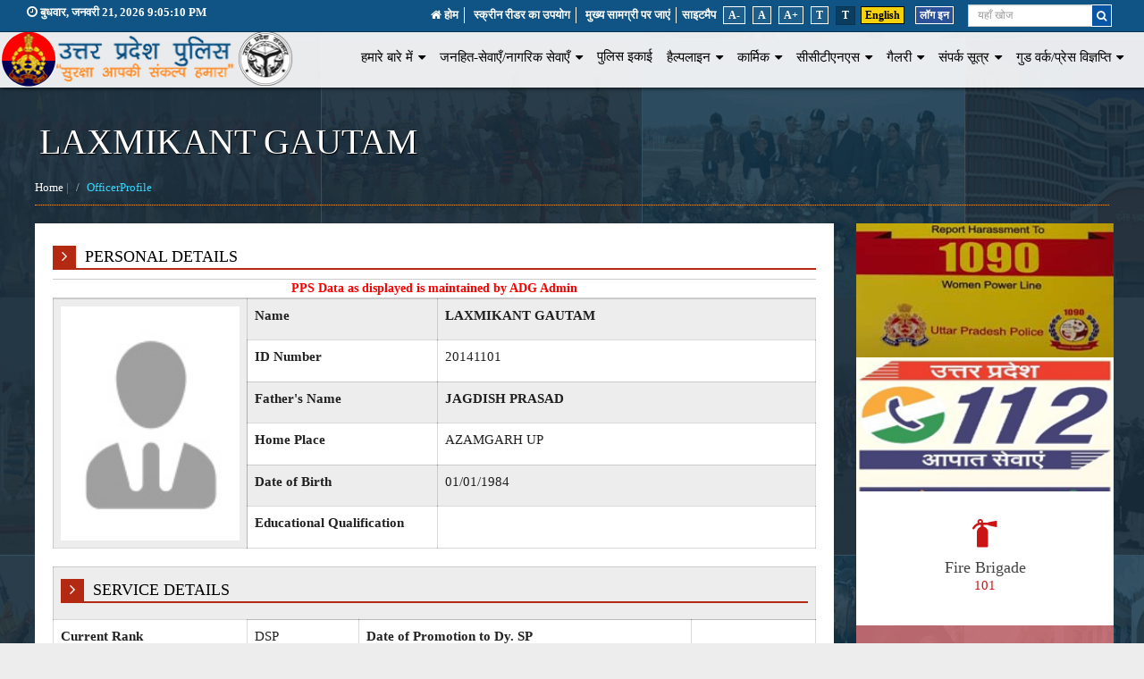

--- FILE ---
content_type: text/html; charset=utf-8
request_url: https://uppolice.gov.in/hi/ppsofficerprofile?transid=2497&slugName=gonda
body_size: 66138
content:

<!DOCTYPE html>
<html xmlns="http://www.w3.org/1999/xhtml" lang="en" xml:lang="en" dir="ltr">
<head><meta charset="utf-8" />
<!--<meta http-equiv="X-UA-Compatible" content="IE=Edge,chrome=1" />-->
<link rel="shortcut&#32;icon" href="/favicon.ico" type="image/x-icon" /><meta name="viewport" content="width=device-width,&#32;initial-scale=1,&#32;maximum-scale=1,&#32;user-scalable=no" /><meta name="keywords" content="uppolice,&#32;police,&#32;police&#32;in&#32;up,&#32;uttar&#32;pradesh&#32;police,&#32;police&#32;department&#32;up,&#32;vikalp&#32;portal,&#32;women&#32;power&#32;line,&#32;100&#32;police,&#32;e-fir,&#32;mahila&#32;samman&#32;prakostha,police&#32;department&#32;uttar&#32;pradesh,&#32;uttar&#32;pradesh&#32;police&#32;headquarters,&#32;citizen&#32;services&#32;uppolice,&#32;police&#32;units&#32;in&#32;up,&#32;1090&#32;up,&#32;UPPOLICE,&#32;uttar&#32;pradesh&#32;police,&#32;up&#32;police,&#32;lucknow&#32;head&#32;quarter,&#32;dgp&#32;house,&#32;safety&#32;tips" /><meta name="description" content="This&#32;is&#32;an&#32;Official&#32;Website&#32;of&#32;Uttar&#32;Pradesh&#32;Police&#32;(UP&#32;Police)&#32;that&#32;provides&#32;online&#32;information&#32;about&#32;CCTNS&#32;services,&#32;police&#32;units,&#32;emergency&#32;services,&#32;citizen&#32;services&#32;and&#32;all&#32;the&#32;uppolice&#32;activities.&#32;uppolice&#32;keep&#32;you&#32;safe,&#32;suraksha&#32;aapki&#32;-&#32;sankal&#32;hamara" />


<!-- Include all below Javascript library for Dynamic Work and should not be removed from here. -->

<base href='https://uppolice.gov.in' />

 

<!-- Global site tag (gtag.js) - Google Analytics -->
<script async src="https://www.googletagmanager.com/gtag/js?id=UA-88103832-1"></script>
<noscript class="hidden"> Your browser does not support JavaScript </noscript>
<script>
  window.dataLayer = window.dataLayer || [];
  function gtag(){dataLayer.push(arguments);}
  gtag('js', new Date());

  gtag('config', 'UA-88103832-1');
</script>
<noscript class="hidden"> Your browser does not support JavaScript </noscript>

<!-- Include all below Javascript library for Dynamic Work and should not be removed from here. -->
    <style>
@import url("Scripts/jquery-ui-1.9.1.css");
 @import url("site/pagestemplate/css/outerpage.css");
 @import url("site/writereaddata/config/sitecss.css");
 @import url("css/animate.css");
 @import url("css/bootstrap.min.css");
 @import url("css/font-awesome.min.css");
 @import url("css/other.css");
 @import url("css/thumb-slider.css");
 @import url("css/isotope-docs.css");
 @import url("css/jquery.fullPage.css");
 @import url("js/fancybox/jquery.fancybox.css");
#section2 .area {
	margin-top: 0px !important
}
</style>
    <link href="hi_Themes/examples.css" rel="stylesheet" />
    <!-- Designer Should paste all required css here only. -->
<style>
@import url("css/other-device.css");
@import url("css/print.css");
</style>
    
<!--<style>
@import url('hi_Themes/style_admin.css');
</style>-->
<!-- Designer Should paste all required css here only. -->
<noscript>
<style>
@import url("css/disabledjs.css");
</style>
</noscript>
<!-- Global site tag (gtag.js) - Google Analytics -->
<script async src="https://www.googletagmanager.com/gtag/js?id=UA-159346878-1"></script>
<script>
  window.dataLayer = window.dataLayer || [];
  function gtag(){dataLayer.push(arguments);}
  gtag('js', new Date());

  gtag('config', 'UA-159346878-1');
</script>
<title>
	Uttar Pradesh Police | OfficerProfile
</title></head>

<body>
<form method="post" action="/hi/ppsofficerprofile?transid=2497&amp;slugName=gonda" id="form1">
<div class="aspNetHidden">
<input type="hidden" name="__EVENTTARGET" id="__EVENTTARGET" value="" />
<input type="hidden" name="__EVENTARGUMENT" id="__EVENTARGUMENT" value="" />
<input type="hidden" name="__VIEWSTATE" id="__VIEWSTATE" value="27kriMPsupheG2e/UVQNUjBGRJxXAG9FOuFE4/RDMdMY5q5/i5wH4bAG4DhrotrfSBgSSpZ4D63J+C4ySAe+x5kcqL5A/Xp2x11Gy7ZPWT+KZfHE3i/dEjCxGNpb5TLntDdflQtXdHEFDxC3d/cpaCGi3SMDilbTTkdNQKdoWT8NwFYsKZ0ta/vYSPrtGklFrbxCiFtLU5uSbJf4b51lCSY4duACast7ezpnTenu6w42lP8dOzpSAHFat1lr4qrGEMGLuVUiiB2dzY+s/WOfm4uR0Xs4WD02RjwiV/eSXel9IubtxReIlDMafZnoDKwD6iuQl342jSz59V0DXxvYjzkfjLRrFMZtCnIJtzG19PkAcvUBGUhL7n+Re1BGMGRMINHX/zWwy8+RuvnEc7oLM+vq8UhFF2iPxCiEU0TyTQnESqrpPZhnzCKKNuC1ZqLNTgNBYVSrsO2eHEUWkO9klSHddUX6Or3375oQp+8Mf/QKntlDEay1LoQbNWuBPy1RX0b21+3YbITh7ahCXxKBKBr9PmRqdvIEvQsiAEy8CxKE95s8+CWkEzDEANanvjbub3/Fgf03As9KR99qOpZu35mcoBWzjhvpQy7bX3LcKLWNAviyGt4yT50vJqL3xR8YzIxWxaVQRwOPfqHEqr/xOVE48RJs79fcaFr4jeIfJtU2nkUwr2Fge9p6mbqjbQZddN0e9uRDPvb9muJEBJKjpm5WhGS92bATMYr4z1COuxOFhC0XREpD9cYz1FCy1kC405qV7FbAfNtYp517CUxXiQEVnYQA7RFO4mkSFDLn6ZnmGai9Zk/[base64]/gIohkcz/xCNBQNoePD7JcBOTgTaszaeQZHIiSUmua//7qCrX1IoBJTAiHTutNsHHbWBnsIVGvnHyOXaaYztjHC5X0psEZhF6eUvDgjnPijbMC1RwPXnMuQczZW2nuPoR/qMoDzVmtPtJFajbE" />
</div>

<script type="text/javascript">
//<![CDATA[
var theForm = document.forms['form1'];
if (!theForm) {
    theForm = document.form1;
}
function __doPostBack(eventTarget, eventArgument) {
    if (!theForm.onsubmit || (theForm.onsubmit() != false)) {
        theForm.__EVENTTARGET.value = eventTarget;
        theForm.__EVENTARGUMENT.value = eventArgument;
        theForm.submit();
    }
}
//]]>
</script>


<script src="/WebResource.axd?d=pynGkmcFUV13He1Qd6_TZATf3RNJFs2ClPi271EU42xQBnEmrCwCYUj5jBICM_9BrOQEc0SH73w8q_BfVIMpag2&amp;t=638901734248157332" type="text/javascript"></script>


<script src="/ScriptResource.axd?d=yeSNAJTOPtPimTGCAo3LlU-xdx0xImhmZAJRHzgAAD964XKnv8dSFYbilaP0aPl21326bEXg8-BFEa49PWaua4wBYIE6P1FBJCrRa22o_ycxhhCAdzeuDhuip8VwSsex0&amp;t=51e37521" type="text/javascript"></script>
<script type="text/javascript">
//<![CDATA[
if (typeof(Sys) === 'undefined') throw new Error('ASP.NET Ajax client-side framework failed to load.');
//]]>
</script>

<script src="/ScriptResource.axd?d=DT3YJR8QaqV61-teuz0hgg-GGIerEUdqYpAA9IwIIzRlpH3cblQGiXn1kWcXLhZH1KY1o3X98zk5GPTwi9dQBDcE3bktdwu1uPa_2RwvuAIUq21Z85DNVW89V7mwRzXpSLFG2GAWv60AdhCCpvYYzQ2&amp;t=51e37521" type="text/javascript"></script>
<script src="/ScriptResource.axd?d=HmPHS4c8DJOsyehLgTYT9JZFp5VF1sO0bWMgtDJtCpEtYlTG2gKJ05C1ryv29aELICH-JkhQa_oF2NCayjOGTyCzxZ3q3qW3l8Gla3Dhsv-bfK7ZWgqdmAwcVwsk4LM20&amp;t=51e37521" type="text/javascript"></script>
<script src="/ScriptResource.axd?d=NoZa34-nMS7-Xc6gGOLpOjbLa__WThUZXo1Fwq7tXLVZE6WglOfkFrCGypFXfXexQ9vCP4dk-m7GHFOldPdBEySl8gAjLT8J-K2RrecAjANlsZCXx6jYLcQj7rIrT95eICshk1A54qqzXgSNhSOhPg2&amp;t=51e37521" type="text/javascript"></script>
<script src="/ScriptResource.axd?d=5wXllp0R9IGmTo_t5PpL_wlfrpHCCp2KYCXXSn56XOlU3jL9acdcj7Qsk0__0zGtMfya04zpGMdHlzYMDj8GPvXHyekwgAy64HYblR10oRuXZAJQkY2pEImNWmk2turfMIaG_IS1noQhNuVudC6Hpg2&amp;t=51e37521" type="text/javascript"></script>
<script src="/ScriptResource.axd?d=4_gab3U6BZ-MxaDo3nzgHgYclvNgq42l-YsSc9TCwnUpHXoKU7O7GSDyG_uzu7crWhkwMiRQl6lkL62Zoy6Nkxo_xwfVDADRX9xalfSWOR0W8-Rs8xP-E-VPfo5Yo0rShFgPM8NKxY2H5GJwNgSLMg2&amp;t=51e37521" type="text/javascript"></script>
<script src="/ScriptResource.axd?d=OFchIa8TEHI7HoGbRKmleVLs8TBYn0gusdkzlA9Y1zUq1vAhVqx7NYTqqVeafOKpmcKdtmoAQ5Y4jqjuAxcPgmbJorYuia2wtrlK7ZdA2EPT-XS5As2ORwG56tLzh41OAS7RBKmo6bWg2go6PKNbrg2&amp;t=51e37521" type="text/javascript"></script>
<script src="/ScriptResource.axd?d=Oj0COvQfsv6XifIwOQYHrtrJ7n502XPBqAJnHUIE9CqUwbuQwiPxjB1qFnUz-Fl2mmHsoGtjP7isJ60mDH8d-pKOu9MnJce7sVRL1vn8SVURe2IvEAKNS8bLgn08ONsTyVY-oPYZzu1ZIS4Xk1xdIi98bn-yiaBNRuXKat8eaPY1&amp;t=51e37521" type="text/javascript"></script>
<script src="/ScriptResource.axd?d=m9fq2ir0v1e4RLTf7kAUQlbq0BLSCS8KFwhUGU1rq1GFwMvrJfY-omXYUsc1k0u3tfdZLVFZz-8uZgBRBHfJjiRPusLlAGM9pzPQBZGRZ0__DLnV4vIGFMQwXGZHVBgUUrNVT5BfRg683TK03PdcirkByhnJfRP6LeIIXc2nG2K_7ucOdUihrucA4k15fLOS0&amp;t=51e37521" type="text/javascript"></script>
<script src="/ScriptResource.axd?d=RNvq9SNP3zlw9mIirMuN3AhirdqhGcOLURjNYJ5PNSvfrQfrbjUnUFB5d0iovlbeegSNA9TRC7GgCzJbCV-ozUGJQSgbfb6kp0BVKGN_3U6VQu2XaQ08vUgDvzIWds1YJayJgk1scaMJd1ZACCRbC-4yE18_2BqvGMBaIFtHJlM1&amp;t=51e37521" type="text/javascript"></script>
<script src="/ScriptResource.axd?d=AJCUe-W6Dc9Kk2DbPmcTaOaKwMC4MInq_g-od2Aa3gUBvRKKW4VurTdt8gBsMW-N64tLkTnYbWd7EtPDJhfIC96DH8GjaqA8si0UigO-sQvfYqtm-5H0x9808Idm6AeRXyVY9H9EeWm-Y6SRDkdBm6QRL7WplwP79nWz_DkNGbw1&amp;t=51e37521" type="text/javascript"></script>
<script src="/ScriptResource.axd?d=PpzqYTuZ6NhRcBigzFRmaHim2vLvoOkgBaUEB4Rsy3yvZE7SJM11YB6snrdHopi7GCgzR3lZt6inVQn93cGvnW2Z7nzwyDzTNIwIFiQ6SJ_fNFt85PPSbxdz3mazGOcN7l7iyFXj-iWwxlqIDdQVfANhqymPmizs6lpYYSX6FO81&amp;t=51e37521" type="text/javascript"></script>
<script src="/ScriptResource.axd?d=HNums95SnYWFd0i1JFtHtQNoezsksB2pa3IctvPtjN72hgOUt_08syfoKTszPwRb2ryn3e_jyP8vpiqqUU3lCcEngXcPzI_KY1fnhbYbp4cnvYnkgqPmeesvdqPV2QmgLaaA74K1ffuzVRJ7l8UsqUcZt6b_34qxA70ASOTYnHU1&amp;t=51e37521" type="text/javascript"></script>
<script src="/ScriptResource.axd?d=j7ppp1dhMJfxz9cOyLfjkJEe-pXBuYf2q0vo_AAr2pzq0U5sPIRwAgukB_QyLO_Vzi12ysbiRjUOnNo2kvRXsdOofQX-24cgzrzASFtpHO11Hfh1BkR0-OkygV0WJlqc5dheznGLxGdsn8CKuoiadL2U4tmzNOV9ePCE6_ZZ1BQ1&amp;t=51e37521" type="text/javascript"></script>
<script src="/ScriptResource.axd?d=_9pRPex_hMDqwF7W_tsE_VEeTAAdhdKW8DJerzpUZ0d5z_IiOgxLqDuiT1I4kuMQU_G18e0ALvLSwn8cAk-eshgD3ONmfY1ixL3plxLqF1GdK2ZriJdq8JcfSmTKriKT_jrswYN78qYXi1UycQZqDZd7q0FzJPaD9ApQH8wLDNE1&amp;t=51e37521" type="text/javascript"></script>
<script src="/ScriptResource.axd?d=MOUUZAHHFnmmiQ4BM9r_BIJ8auj2RDiFfGi3TUuwynbhxEH9APYFGmyCChOkcEHJSCAEuxkNZYfHpOD2DZJnlDN9eaIGBU2-p6JL4-B3dszdKfn-_M5OuI3jA1jCezVHO2bGxBaW4R-15NER9vAAOYPGuJaMq-Tlc_bTDGm7T9Y1&amp;t=51e37521" type="text/javascript"></script>
<script src="/ScriptResource.axd?d=GIDUvP_Wj4GjkKB3ra3W_6-QJ3rsxouX14zcoiwE7X0Hs1gR2luqECYZ_LfbGysX-ZDUkNB2OzSxTya-saCcVxIWjKlzDOCJKOrYwgK77uG-LiNWLfrcpEEg7-8VeLgWnJMQYdZcMBlsKnKDf7g6dA2&amp;t=51e37521" type="text/javascript"></script>
<script src="/ScriptResource.axd?d=YcnC-dVkVVaCNWQrIpv7zjEpPDO2m6xk2wDdw8GPWsyoat6x4yb060yPuurUARmDR2CrwNE8m2hyFxEG2rNzKqLipF8RzzX_-O1QglSRhx2X_3Uz035g2yOYf6Gpg3X3yRh1mzrODtXnOjanNOyr0w2&amp;t=51e37521" type="text/javascript"></script>
<script src="/ScriptResource.axd?d=_9qVRav8GRv0rjlzFWKQq4fA0we0j1Chn0jN8u5RaJ-WEtxAhJsFrnWN-Z4B11z2ZIuY28HBX-rVBtiU1e6rBsZWQ1h5W_nmLm_noGnxhugcznzLrgaOZITDLjAzJ1PR5Jx7Qed-oWIK5qZ4XV32jg2&amp;t=51e37521" type="text/javascript"></script>
<script src="/ScriptResource.axd?d=wlT_R2DeOdZ-aZsIrpQtobEmNR8ibytV1jl-497OrQ-LQt0OWpbROcXsErxK_qJ_wTTYEYjCzQ0uviaKoLPaNwRG6AUiopwR6oVXifRErBnwpoMRGoiH7ZAH84f579BjMIKK8PkJZKpGdjfUrH-ibg2&amp;t=51e37521" type="text/javascript"></script>
<script src="/ScriptResource.axd?d=365mroy-7dtCje25-XAS50QdU2BU9F_TBeRv06TZrXi_vFTl8XNfpHV5iBp8obJW2LGhUn8flsZty1WBLp9CwKgoDV6LhpuB_duqjNABFj5xpruTvmzxAZvgzLLTFChmbXTD38znvke4r2O9TAW2kQ2&amp;t=51e37521" type="text/javascript"></script>
<script src="/ScriptResource.axd?d=mi2OcNv48xWANXsxQ04XhpyxUGdPKTUtTKiNhVYXqI6wWvGyoOs_F7djrlA2dLKAcOOfhywUjHSgssys-9XxmqFXKJMbLNI5vJ-TswzheHIm1hw4Z4h9TJP3wNsqlIbb0&amp;t=51e37521" type="text/javascript"></script>
<script src="/ScriptResource.axd?d=pm_NLmic1FzmzFbRjsvfIPMXXxdE8W9he2DQPnoD6V8MKYklHKfCxpNycmrXMJMoVEeHygZJuYisfMWwrd5wuynJC2YhjG9gawvdbgSRcmbdgV4dlSe0x09cohdpvSvP0&amp;t=51e37521" type="text/javascript"></script>
<script src="/ScriptResource.axd?d=VlfI4xD6HtABU5Rw0MhkIYUXm4Jrr5tzHJA1AJi593q_8lTiPQlKjtPe1Fts6Kj8rI7F__45Nzj83BZlTPlym8Sw6WV0-5AMuxVDOHMUaW0eehCUHhKkJ4s2j-mA6p2u-th4vuo0NVUAQkcW9SSfYw2&amp;t=51e37521" type="text/javascript"></script>
<script src="/ScriptResource.axd?d=wGudlNUh3NXCjvyZmqc7e_FV8m8ItoNPBEoN1LLLVMNE6yU-QCehmi2DS35EBcgjh0V_B2TNlDu1UJ5cBBrElFme_WE9m_pLtz-4ILG5NSC1p-RZjmzC-XJS5NHuroBHz3RvnL3Nyn9siSUAhxhc9w2&amp;t=51e37521" type="text/javascript"></script>
<script src="/ScriptResource.axd?d=1MUcAleZsElV5ObEl_9ZtWi-Bjs-uxoDSLpaMODea-KDDKGuZM11Vm5vZsqKygpLbzcczIqbLVJ6M8PV_q6ZOylvJvb4_VzMBCLvdruIPjyhiRPyPwTCXZw3XKEet5G2GfVkXTLPFbiZQoivPCFPpg2&amp;t=51e37521" type="text/javascript"></script>
<script src="/ScriptResource.axd?d=fD5ScntIQ6xGRLqCKve7VPAFapB0Ab-kj8qlIqpiPm87wX76GGKOW9jMTQSV4wWcaPuVDsFJDtIDHeJ8OWfsP0iIXAFNt08AQCFgux0XHQ-mXYEXF2a6z3Uaa5pzz-TUcrl4i-3SeVKN6DBC3jr660MvFxwbyBdpagHEq9WqkEQ1&amp;t=51e37521" type="text/javascript"></script>
<script src="/ScriptResource.axd?d=hljD5KpYUWXNnDXj5raA-iwiZ3_cRs8pm6hueSzlpnTtG1t_sEloYV6GWXvE0Y6_cNyl4ss1R7r3BqBUTpU_O4pUIUzc9SiKM8uVf6zmaQUj7ylZfCov_cB_rMnpVM54LhSyBNnOaCoIA6JzQNCbwp2PwS6_8IUcpz-016-Rhhc1&amp;t=51e37521" type="text/javascript"></script>
<script src="/ScriptResource.axd?d=feyZ4P3XY77EwMe1z-VOosw9AR_ZJC6FazzDupgLUKbCtj2mU1SSOi93h5phTl7pRzIRk54eTjGB0qVOrTw4CInqFpVxeNBUToNSLGD-YRIOmiOGNTgfFLSD-marO3U_0&amp;t=51e37521" type="text/javascript"></script>
<script src="/ScriptResource.axd?d=H2HQxdy6oNALQODRmlo9MNjQ3rKPmLRaMVJjusdn4C9ws3OSYwLBJo3vIGRhhm02NnXHjUYc2WkxgTgRZwhLZ0w9IZNyziu5f10_3bd9fNYQd0TDZfp6EuF7jZkCBQ4tidcuPU1AX9FR-SoKENxFQw2&amp;t=51e37521" type="text/javascript"></script>
<script src="/ScriptResource.axd?d=yU8qy6lBkK3tBrsJLcY-r37nAQ8S4ZJEm9PpQZxoaMu4UKJEPLDEIsPNLgBhvlRD2gY2jVvt0n3hk6KjAC5nZHdqRxVGcDDaEYXk1tuv952jVxLIeOJc0sELg9Mz28kR0&amp;t=51e37521" type="text/javascript"></script>
<script src="/ScriptResource.axd?d=fLmPtwBM7iAqsX1ogwShTyYkeGtK9yZPkI3IXTOqIMGCxIAoejqcUPhs5-f8Y-C0uEdxXfNQDkLgyjsDRqzjkNArh0qJFow99cpQ-Lqk7Y9sj2SI2dvRVHrdmRzYKHb-0&amp;t=51e37521" type="text/javascript"></script>
<script src="/ScriptResource.axd?d=KlVVRC4N-YzWREwWDKOK9I5Hz5tzE7d0t2KyPguYcNSBnGFUlHTC7D0YSMnNtFVBUin80JbmlM4dlFDj0DdcVYXH_KvGZqCmxw3wBCMd9xjcSsuWbuuPuzG0GlDedDfb4BUeSPSYv5C2UKDwruwoLw2&amp;t=51e37521" type="text/javascript"></script>
<script src="/ScriptResource.axd?d=PKA4E8kVpYUZNYKYZLB3nx6EEo0sNwfbvOU1HpKjYL5qbSpNIF1EwVTd0_VayNyqmH8fTGyxla1NiF1a9QCHB9pG693j2OhS871H7-SF8dYl3JnrEKD57CSFucwlVN_wcB0GfojoEIUPjDLLQR0CZlNyesYhXBMOBPUltQhttyM1&amp;t=51e37521" type="text/javascript"></script>
<script src="/ScriptResource.axd?d=bIonRf5y09ikKo0gXuFwrzJfrKXr6lpnrQNdZJx3OGBkkHqyL44khDdHQhRi0FDgcWdGWwx59XPElMa7lH8O3pKXBn7otz8vCsQb_qgIZ_E9m7TcJyNC-EBeknEswhrxOnJbhpvI5nS-gkYvZvzpywIO0J1KOnXHEhN_KJ8oiL41&amp;t=51e37521" type="text/javascript"></script>
<script src="/ScriptResource.axd?d=mCSMpi-vI7Sze6Uu52S-IxKAyjFT21FwFx9EZXsHZxvktzXMt7TLWdywmULwvXupp7hr-2qx5oKgGcptL_TnLmq9SWQEMztTDfJoWHmvn3G0GkSekU3WlQWvIFqO-2ScE_Tw5JxDKhIHwzpWIaGYSA2&amp;t=51e37521" type="text/javascript"></script>
<script src="/ScriptResource.axd?d=_ZYMeaQ8wQN3w2IGkuFoDhxw-cE9hqc9rYo-C-NhbYyu3EjuSl4iQ82OBi6DfIU-iaEJBFObycQJXpTs9NhtlZaKYK5Q30byR6l7zTjY2YpB1sRh-snTXRGY14E1Rdy40&amp;t=51e37521" type="text/javascript"></script>
<script src="/ScriptResource.axd?d=HMqAJCn-TLkEINqugtofaV-nnVmGZD_xquP5rmLC8yOyJMX4HUrIK7E2F2zcyBmvRLiKX5ue2kwcobsIZF7r9HW7bn5cZhY6iF4H-eulHcLwzNGSKVcY2VVZmZ5hDXiPvHdyT3LjvJ104a2iDwRK9HM_3RKelYWccjfw6XwI5LE1&amp;t=51e37521" type="text/javascript"></script>
<script src="/ScriptResource.axd?d=jEItNninvr4u22-LzR10e0pV1vlje8xL_erqmJ0QLiOEv_o7x4hLeR34nNcwSQoDi79vcFwGAhhTXH8ssY0qb5dKpQcA78k-aOA9_RMOROdblyQG45VPqO-GpVolwmQwjOkSbsOgaTdWGE9EZOOvtA2&amp;t=51e37521" type="text/javascript"></script>
<script src="/ScriptResource.axd?d=AnCYfyY1ZFu_laXqUokOuy-6hrKmOxihE2iaQgvCwr8z2QQmK45PfzywPhPL3576nulib18pN3p8sl8S6IY1Tmx7LR7EspeOaZcdYiSeh0ihlVlwAd4f-3GaUjHa0Brv9l66a12RLd-WKSM3Uq59jQ2&amp;t=51e37521" type="text/javascript"></script>
<script src="/ScriptResource.axd?d=7R9aGwlvyZefX-PxAi7nb6TblNeRUn1mO_QtDH_lQsoPXUujZXMN7YvU0SsNok_d-VUqqcnE-jW5_HY6WdNoYewbO-9qDdgaGKELgP6RvLWB-lr2Vmz0UhA-gA78dJqYZ4k38dCDRD4uvrTeM5Uz3A2&amp;t=51e37521" type="text/javascript"></script>
<script src="/ScriptResource.axd?d=foXti54rB0Xbd9nkivV4llkFOS57Q5uPjKQTZ256qPb6O8k9X8fah4EO4su6Et4dae7w-hPEsmpyEl7G1782mJlIiV7xdJh2HNZEHrGEb0GRd7-ox19V4e0qI-cezLAujV7f1NPacjKiJir-UF5Wqw2&amp;t=51e37521" type="text/javascript"></script>
<script src="/ScriptResource.axd?d=Xb7KSyiKEiKe0cQgtciu8pnRL7bJrYIr_4w2zx8a7EyAmsdLg0_6tGJR-zCAA1K33ICdbONCXpM_vz8sLfaaP0rvaiXuewLJIBdWCaykW3X1EOFeL3CGfLC7bcs19wzgiG_P0FVTAmsXn06jvYa7diVM5UOv9M6ebCNEi0DWXnQ1&amp;t=51e37521" type="text/javascript"></script>
<script src="/ScriptResource.axd?d=bVeQ_6BvdZp4dyuizlgXHZIP38MxcrILei3FTO2CR9DngwkcnPHtqmtaOt21PEaExq7FxnrYgYDBCQLpw0WNGiKXmnz2EmsVXoemZpy9Z2fGIlDG8MrmkiJ_rpxJrDK_UyV5cNspza6uE_20wENJEQ2&amp;t=51e37521" type="text/javascript"></script>
<script src="/ScriptResource.axd?d=EREHMHr_2F-1pFDTczQgRMb7IqFGwmRN2Fj4PNVVOnr-fMMzXUFmqE321OLHtTWS65KM_2kU5HNfiZns5yrjK5RMA8vH5crjsNjSh1ZgMvbBQdOymxfUjGEdXnI5q5P3rBEVHqOd3W1801hN5w7-v6P3fBHDprbqPC8v30BeB5w1&amp;t=51e37521" type="text/javascript"></script>
<script src="/ScriptResource.axd?d=q53-YsXDm8W3p-ygzJrIAl9PxkcwTwBNHQOVN0vr39vzz7gUB3FNbs4FzUmi81dW7jHT9QsyqnFaKfQMYR7DsXWx8Vf6MYj4UIwwm74ZQJy2jkUyKs00qIPsJ-FUulhXhEMwhV5AOKxq0LUo0EfwmQ2&amp;t=51e37521" type="text/javascript"></script>
<script src="/ScriptResource.axd?d=adGLxrVadaliuJhLOL6Ic-tyTZ4GScrnYim2Z2EZGWLqwyL3-azzcOkbxMzw2JgfwK2n-sDM1wbQN8BfbjijgNmSRX5V-FeAFVVIpPolELIqHZiFptzHSEXJz8JdslJU6p3xSdm4b_HHR_NdElVO2Q2&amp;t=51e37521" type="text/javascript"></script>
<script src="/ScriptResource.axd?d=sULfi1Fc0KbhqkblLJtwrE53M7AF_fOPdL0Ws5VBlZV3FhHkcmEfa7VjxPeEfz0PrMuA3rdlX_XB15svfhIs3xJCluZKDjBB0BSVZpsPXJ_89QnD_O6iA-dNo2_CnuFUf55woMzmuiYu41PVhUcVgw2&amp;t=51e37521" type="text/javascript"></script>
<script src="/ScriptResource.axd?d=VaME57QHT3j7_oCeH_mnt-9zDTkXirlBIqyUEKxZNFYZIsAFFIOyLBUtoSUK4697Z1NNWZvz-SzvbSMziRuxf2lCkhe5JfYISyRCsWqaBplpBB5yvSdIwtqooJKBSy957YZqUDeyjZiDIPTOfwHVyw2&amp;t=51e37521" type="text/javascript"></script>
<script src="/ScriptResource.axd?d=olRvt-IbQMKqieEdxO4mDLnb_XH-synGFqkyn0xr88Gwx4uml6DVP4h1Tr9AqKvV5CBQ9vjr_AtY3haHQZBiBrAuHcmpNm2jQbX-LvRBh0878y2nOmUknjEios3kdrgT0&amp;t=51e37521" type="text/javascript"></script>
<script src="/ScriptResource.axd?d=VHmqazNqFvM3y1G-ENJ_gsPM3JiE4Tfjd1yCHiwyMUVWeWN9bz1lstcbMSgHyTeBg9ymr0eAZfASXy0Zwc383hdBP0EZKb_2LyD3wY7FWcWQPEGurxoVaAA5fxfCT0nE0&amp;t=51e37521" type="text/javascript"></script>
<script src="/ScriptResource.axd?d=B2vOEMfYgkQhpuZcJkFw9Fajk1UmKpa_xst8w_UfjJqUuWn5F9Bl1yzgMsGIzfTRLbTWswUCGq0mCLyLeARr95LgPD-xqVY0Pmk0Mu8PxUVPyQZxWAPRfmsvaNEE0Nvn8gczRmHK8VYqhFiNdk3etA2&amp;t=51e37521" type="text/javascript"></script>
<script src="/ScriptResource.axd?d=znRmnsi8vHtmOXM7CJiQVwAlDilspoQ8DttXR7w4vzxrPNEMuiIgJkOSeE2BSnWQwGtRcNAVilXmcpwMF6qfAUmyKReqjro4MsliimItLSGeuZnNxKqPNcFcIDaihJ38BWbFzRwCQcvqfrmOlS8xNyfn-tL70q_yePvBBRxgUC81&amp;t=51e37521" type="text/javascript"></script>
<script src="/ScriptResource.axd?d=QnqJUlWX76vy-voPv0SOyb9D2xlhh38-91yBud2mKln46eqMD0rZaezMr0A1p1O4QXLeD553_5F3mUlRBCVzkt5F7aWCHGG91FL3VEK5EugfS27XpOL5HwNhnxkKDd-3LcBcrrmMrzdNXeI9iVfnfw2&amp;t=51e37521" type="text/javascript"></script>
<script src="/ScriptResource.axd?d=a5cITBvJu1IS-8ICtZAi_6lmSMxNep89oIjyFoR1W8WwvJ4NVqq_rwgQamGm-R5iO91bHbjL_WohBvQk_lB_aLtW_sKhusOQvnrWzVp2i2OgdL9zaNevzBHgcgXR0rVp1z3S-CrRsjQ8tPUk6Qt3tg2&amp;t=51e37521" type="text/javascript"></script>
<script src="/ScriptResource.axd?d=QjMMwSbVZt3r8S2Q3iqJ9y3vol7isikj1IZhhEoZAmhE890AnP1Wr1fpgLVOD6SpACD6yfTfPB_0X8PGRlNY0dJF-01XpVfUJx3xIEDqg8srmf0o3MOlPvu8NWJi5lWe13hnEzNQJsMsc2g7AQ1elg2&amp;t=51e37521" type="text/javascript"></script>
<script src="/ScriptResource.axd?d=5F0Sfnc9Yh8G9aKWSJkO_vTStohhtwcuWyi7MNN22lRFC5vS4Gnirg5q2qbldumb8pQG_ab73vfuIS0JhEQCjCQSCn4jVWovheq-qjxn1K3q1IYI33tYM7qaAAyLb86ordT2hVSNFtQjAjR8W_Bpkw2&amp;t=51e37521" type="text/javascript"></script>
<script src="/ScriptResource.axd?d=Jx-wapMl-VpFgsTtcg_m_kV5xRSMB82xqJpI0_NPy6dVlRjF8GDBBoHJPg9WHJpTwoAY8pyjJ0KbXgfoWqiY1ppvJTqxoMtEuhVYfpHQSvvdCXLZGpNEqIvTNJMubVkgBdoUu5FqOLpY0xtADcrP6O4ycl5XASqz-FJjf1WcV-U1&amp;t=51e37521" type="text/javascript"></script>
<script src="/ScriptResource.axd?d=nj7Tuuja6DooKiD3ryAcAsC3HQapwVbmXnvYgELDT_PgcDlt87mQP7mMFJ8PLYGfIQxZY0EysPmw4jUSfIqjDu6ABJ7py9xyY61AEFx-MsAwivv0wG9QCqRUkMgGIO_qeKqvv1Sa8VRcCv0qQRjyd0C8tvEbz0QMQ3dqnsfB7Oc1&amp;t=51e37521" type="text/javascript"></script>
<script src="/ScriptResource.axd?d=eDfgc2WVjU3w2TLE_h1QkBjSISH0tO05Yh4SBWgwYX-Zopthksqla1men2-LmOGxK7-Yn9acQlk-5dj9F0NqtbV69GgAtwoow4Sm93Io5iWqaTN589E_IujVlprOs5apGZd6Nn91FhV1wPMBB681TA8WeRjPrkr0IJcls4I9hqg1&amp;t=51e37521" type="text/javascript"></script>
<script src="/ScriptResource.axd?d=Rc86BdjuiZmcONSimVq8r_0TXMyJ6H0TTWnRQ6i-MAs6pFCrbSJiPCF0MOGbGr2CMR05sQfMPIjFy7SpQn_ogvcLpDY1Fk567OJeW0go85sMtC9P9nPvywWIrNC0i8O8FAhyLZiBE_YStjyOseDhPSyj27Vw7NNpFtzX0kte8MY1&amp;t=51e37521" type="text/javascript"></script>
<script src="/ScriptResource.axd?d=9kKXZamwbhdvMhC7c8S7Rqq6nZcAR50OzPS8AcaEZiLisAQf8g-GTq1_tjHvdNIUNURe4DwqepLnU-7WwGy_f_X5WRuTbSonQ2JnQOR4SBROSZsHNc4zt4oMG6b1iMEBQeW7Axa9rKw1ssri_z2fTMpS9nUNYaWMzXoEtBHBsrM1&amp;t=51e37521" type="text/javascript"></script>
<script src="/ScriptResource.axd?d=1g06DDj5wpr82QJItxBibHZoUSQ0UZ99TU5RyDBkYNTNa8PNy3_gI4K1mQ0wkKVLSUDgK9rwAVIxjZOIwh0QOLVKDjqE2fVh6vIMgYXLI5EO-YX0RE3sZ6k0qK41F1nqLztTolN9UDCKmkWuOTabj2QXi1Yz59ODbhAPrweuaH01&amp;t=51e37521" type="text/javascript"></script>
<script src="/ScriptResource.axd?d=jY3rC_GjJhB1ldy2e16GZKQirnt0F1-nqwfhmIXhvl4oj_IHOwQwAWKXDYhWnMa0rIbbv4xYsfZnYMNJCVT80IweRh15xpocNuAX4FsM2lD0JMouBDgvKtGo_8HpV0rQmgR8iAOy3mcWR7QkwVZefQ2&amp;t=51e37521" type="text/javascript"></script>
<script src="/ScriptResource.axd?d=lKLe3f6GOEsFPKKmHhymzDXJT277BqUb9S-11RjClg6V73b76FZKRLRMVy4yueFYL0QQebEWbABwS7wM0VOCKrsDOO8iapL7uAc_Xao0l6jVTiMJJ5DF-8mvHbYKbDOtY8G-uMMafCVM1JI_QsRfI4SLNZ1qXDkbKgVjM0y_QsQ1&amp;t=51e37521" type="text/javascript"></script>
<script src="/ScriptResource.axd?d=pgkPSrPHo6-bAHqce0hcgbhORVBZUDSPZn6BLQQ0xcowK66lDkW5XZP6ImXonJsXbdReF4vGjQ9_ONuJ03QVIy2Gc234be4HCITKvwBv04seFo_oLAoQcbLK1kpCJa3qI4fBpWOahkylz1559WHeX25kkcPfqBviClnWLb-xD-c1&amp;t=51e37521" type="text/javascript"></script>
<script src="/ScriptResource.axd?d=6tiCnk4JvBRIK4YEZtRsG1KMG8Ap_3tHhl3aUFjkBk9mGhsx05lnm8sczd2BKHTdnoKoYgVvnrdmJ3PfZMPAzm7gP0g1LtRcvkZi0YF4aDcab6e58sGAIu9QmZ3QKTLxkxXSSNcSxSQK2O-bnKz8FaFuGyAE0tN8tHogzeRknoc1&amp;t=51e37521" type="text/javascript"></script>
<script src="/ScriptResource.axd?d=JDwZ-GyY2poAsek6l0eWbeADl6sSvw9V3xUT2hV1ls-YlSt50S4OU_rGjT89uwgG94llzU6QLDikXxd2nwu1ocQk7Kk4-VYNiqI3PR5UZVdxkDIohxk3hwwmLEhe70rsMOgLGIVDpFZF3Hili5PvIoGWmLBpZUu5PuP9qsPhH_s1&amp;t=51e37521" type="text/javascript"></script>
<script src="/ScriptResource.axd?d=4YXBvHABR15SNxBc3eC355B2lZd_zJh09rsepS6jespLP4i5KpzaPnxZ5aI647WVjOhopzbAvS2QLYyKOF6RL2WVWAxrUTt_g_AQSI8mRutTKOlNv8ndg04xNROPAr41pLPh7jBm8RPlkKY6ciH4JQ2&amp;t=51e37521" type="text/javascript"></script>
<script src="/ScriptResource.axd?d=iBce6cmxVZw7gKN1N4VXef_Ti3to0ZpysBqZdIFuTFvdebA06kQg1C8sCY5cex3lhqCDVY2y-A2S00UudNpqtb8QquIrH7jNdmzYPEZU5s2nOwzwLYqC62r1llYRZK3wMOl9PEGZR_2hIfHAVt11UU9Ie6ZGAG_NCAjxcsGvAUQ1&amp;t=51e37521" type="text/javascript"></script>
<script src="/ScriptResource.axd?d=mnC6qLK-C9docenCTYBmI1RFgFBByrybXY6c6cxyOOj5N_iu0MofIRmO2FZEC0sFfhTEVFDnwJOo0nMUiiI-ru7LyhKbffq2pMK63NcgaJNKfzlvs2mYcxR33xzwrtd_dD65OQtF03IUo4Edzm72_pwGMHPCOLrCG6hGNVH2-8k1&amp;t=51e37521" type="text/javascript"></script>
<script src="/ScriptResource.axd?d=tibdkhnqn4EZwxXpNBYUESH_fy6yeVvKd04n-lbjxq6MM-3OSsv29WRvIdiyWOj0H75MuUpN8SjoTOme6gMezW5IV4BrsEkcC5Lyx8E6uYPpIPeR_1-0uXg_4wpm35F2hM1jKFI11qsCIw45csMLTP5UW85QKRsA_9MSmGLtBIk1&amp;t=51e37521" type="text/javascript"></script>
<script src="/ScriptResource.axd?d=9rEsQg1ZGLi5J4U-aQAWpD3zPS9M00nYYeWebadQWdM63YSRCjdyQVKzgkIYIOugrFeS6wZgy0ODjw2b5ia-1Vnw_m20ll_no5_nsb2m1n6l4nfGR3zfmtswxui4gccu_n26Axf4gdSivF4Q1Vbexw2&amp;t=51e37521" type="text/javascript"></script>
<script src="/ScriptResource.axd?d=SdgwpLxcxx828CfC_7tOSdSpKmMhECqwWGP65TJ2IGGOyziwXkRoLM59aH6zCHdElb6nFdrwSqmfz1nk8-GJLcZr6BHKKBLcAq9iu3hx4s4RUvRpS8kMA723jJBZib_ELeXIF0HZBfkko8wHbdFYwA2&amp;t=51e37521" type="text/javascript"></script>
<script src="/ScriptResource.axd?d=G2AYhMkY7FjzgBQzD9mTRAAR_ByLGkxJeG-Lcyyrf0DqtLd90Zv_VLw8H6_Jg19CK_1HZoLizPPmndIi6ItZMogT0hUoJze9ivkaJ3VvQI72Mc6aGlnKq340iJNPfCQqZ4TeXyCU9A9e-NUNn8dQ3uo6ciDfmAXpkXuWgNfSYTU1&amp;t=51e37521" type="text/javascript"></script>
<script src="/ScriptResource.axd?d=nngPQoAjtMnp_yICbGgb8oYtaklGY16w3vVeKTFFcciPf5JUSDe4MxhQLRWsuvEHqkUHJ4jgwX_-UjL41zVRPCAoUk5TjABo91dA17wY7bIWQaMtoBzHtjfD89yxWu51KS995WpGBn7eV-xl8aUMkCeLS9NGXLlKI7OAmF0Loqc1&amp;t=51e37521" type="text/javascript"></script>
<script src="/ScriptResource.axd?d=XOPwt8pj3ljZTzVbDOovee1hmmJxmmGLrBiIUvpOcB9DBxxXOwCPWooooF_4to9zj6_wPp_lxOOE-53MZpnvYQ3keNOaR6t2XftdXO6mkxSJ0ppme7UPszDk7JQNoXRN-MxqEgzRUtVfrNZWhfkOXw2&amp;t=51e37521" type="text/javascript"></script>
<script src="/ScriptResource.axd?d=ZhGlmfe-64DTlicNlxrM4S7_xA4cajyQf7fN8KHGQNsZOkt9c0HWzFVCIGC-1CkiDS3OmyFZ9KGtJfQzD5_wR0HXawvNGUc_KQy65wxzBY2kVF9Ux9Ujgef38b_8WvQp4BwB2XNRZzauPl0X7tEC8w2&amp;t=51e37521" type="text/javascript"></script>
<script src="/ScriptResource.axd?d=2t3NIYCeiqTRYqVu-TR7diG6aSflUuZu73K7KPdUFkcyhR6j2u52W9W9nETzIblKQ7A9FJ15ivOqbDzXRG1r3u0bWuq0q3d7XgB96Fsxl8uqYKFFjnTdT7HUVQuJm9UrWVq2Id0R1PmKDIwbtrxvK7AiB-tyOb-QwVZrsHmSfQY1&amp;t=51e37521" type="text/javascript"></script>
<script src="/ScriptResource.axd?d=kkqaf_yDzR64uDvhhbIziFA-Nwjf673VyUK7xnxiUmLCOLdsjWor7gJi2ysaxlliq8l067cW3JdBZNJGsuHBJwgTb9wXuQ46CU3yadyaiozKavU2FNt-AO5MH8roLudKF36HXmYbXAN0umWUON0Z23PwC9HQeEvgX9rP6m90Rrk1&amp;t=51e37521" type="text/javascript"></script>
<script src="/ScriptResource.axd?d=EXxf8zcsNDvjOuowbrfqfSrN87V4bVLKDmOzZsP5W6XfXLQTCIPC4wvDc3nuAkMG7nLah0o_qiMWx3DLD95ItR2nS-DRG7Eti5bVedWtSuQNwvfycD-hcKA7I-xjcrKS2cniteZbjpB1dEb-Rpm8OKSUwMowAXfHftsLkU3uHsk1&amp;t=51e37521" type="text/javascript"></script>
<script src="/ScriptResource.axd?d=O-KL9JrAmeasZCjoCGCfjK8Xks_8AUrwlNgw2JcCwlz2T19czbDFQX0Bf48POqmaIEEgfk5dV0l411F4BaFpsK_NcFyOZTYP2eF6qbcDpeE1IPjtzTKo8gHNLJDHGEvsUBUvbQpm_SGYgq6dI-yVroklYn-aDM2G-iJD3jYGLAUViKc2jrO1GnPiR-ECJRmc0&amp;t=51e37521" type="text/javascript"></script>
<script src="/ScriptResource.axd?d=XIEUCIUSoRAR4dfvVarlAxxLAjuXLCqFkCi7yZATj3rmgdl70IgppPQDl6xl-yT9fHzdvIdPoDM2ttx19wmqcQM1v4HCru_CcRpljiGZlLAV40QImRw5_kwmsM2ld5e3LMW7hs-yA-zTmCjIn9meDQPpKPQORENRbVW7HmlKefE1&amp;t=51e37521" type="text/javascript"></script>
<script src="/ScriptResource.axd?d=h0pBbrHgFJqwxetgUhZYtELsKyhKh6YxoM_hmnsQtNaLkK7TFStRFhbVOwMpMmUPUgLO96H1kDvcfGAwFV9kqzCEevDyo15TlQqlkOJ7Oy3bhuYPiqaY_rgdW4Q04cFKKP3wLbjn2fN_Rw1Q-rZz1lGqkJ0SAgKxXcbSMF0ri0E1&amp;t=51e37521" type="text/javascript"></script>
<script src="/ScriptResource.axd?d=AcymwB-_5ljOj5WSHSvWe0FLWQp__EcRYX_GIQSERAjt6Pg1ZxkbydcRnlRgG6aGZrzBohYOrSGrMxdK_JujWvrLWdlywSnk5bUWsi4m7vQRopBG8vpvm94jFFT7HTEpULSgNf05B9YxdxQb-gM80rBStPPuLhxoWjyG8ijFB8Y1&amp;t=51e37521" type="text/javascript"></script>
<script src="/ScriptResource.axd?d=mtVL4c4OqDgkfLNrAoqTlyJVab4wsCDSRHVHvj14oPmrslMpupVrtIVyZp6bs_CMla4C-bOs-vR_uixkjgwAh_hwv0RQc5_srBCMeZcELVx_BFbu5tZ9QtYD_0ihKHfKjguOh3Ed1j-RHBf_pK56xA2&amp;t=51e37521" type="text/javascript"></script>
<script src="/ScriptResource.axd?d=PNKw95AUDKj9NFdVUn1rlX7np1nkQIEMCbV58IS2E82bUJM6BRlEHuyeJl-9SGwlMgOVqvDpF_08LapeJcOHnRPmCNUW6zeRbp10ErlK-mr31R79GPeHRL9_SKDqKMNe0Ii3KLNSkJ0pID4RFeXjcqAfjc-Jr7t_pc0xgcGbea01&amp;t=51e37521" type="text/javascript"></script>
<script src="/ScriptResource.axd?d=laVV-BxJWG1Nbm6j3by-DAn5smBq88uXNNoZyf6FJzlxhDqlFlRp5hBCLLsx9_VmKlFxX8yBiJ5aiD90x32zwXLfTGzksBQ8Nsq7x1nOwMnOAeZs2cMdG7lTQgUZ-LwvBSIai7z1x5qbO9yWCPTu5w2&amp;t=51e37521" type="text/javascript"></script>
<script src="/ScriptResource.axd?d=OnGqFPlfIVKwAHQ36EJqpI0aLZbq5ZI1HnHuZZ8vHb2QssR6cZ3l1aEpAaHn43-PyQOS_p3yJanUi5_XwnoisQ-Xh-dSFh1f7Wtd9SkePia6P4ICwsGlwZWRhDSOj-3Avvqj1H2YzjYDak-IRzDCWA2&amp;t=51e37521" type="text/javascript"></script>
<script src="/ScriptResource.axd?d=XHIcOIj12_36Jff38k-7WD8IoIgSs2c9OPCOq9SWdaVOr_7z1kJKOhCnkY-jrdGa4CfC2gnWPaSYbSDypcHC6LhQswoSEC6-0sgRGNMQiC2ptevvP6uhZ5GPETsFE87VNmdy7Jku2amIcdfWLTlJpQ2&amp;t=51e37521" type="text/javascript"></script>
<script src="/ScriptResource.axd?d=SL-W2FIQbxRyQ-MgVIfdnw9iQFS8oCoFtNLjCZrSUauiz0faEFnghdspfm2u_Uw7Gcu_UsWL7IjRCscbPXWOKNBuCaMeKp4c4OyCHl6z7LYAuuOECrB5WYxWyEOOkDfnIQqIbijRK5ELpQLz7v18253HDI50SVf6A8kTjkJ9ECQ1&amp;t=51e37521" type="text/javascript"></script>
<script src="/ScriptResource.axd?d=rKUkwcubFsq04zUiwvYEcz1zMFuZV_ICvDD_JDEavu3kDSl-JeMnKrFVU7EDpqDCwXmyRbOz00xmcWyEr7HwK_RcFi-tE6aKlxCACSlXi-76H2Y6q4ZqBMDMPVXVQbqrhShSZXGqR15YvX5Hupfdv0payfIocCbqL18IipWWmMM1&amp;t=51e37521" type="text/javascript"></script>
<script src="/ScriptResource.axd?d=LZ5_8P53IpxCVD9xLLCuwzIliDBSlFtYQmETgi3im2hQOdr6DsMUfpVzypBUUwfEH_5qFHNAxr1USmu5inl00SxXXgnLge0bQGMnOJtviPcW1S14TbIHeOKQzdC4v9bDyh8BtJRYso_6UtyvysOTKiq_kv8rwP729k3goZJlr3c1&amp;t=51e37521" type="text/javascript"></script>
<script src="/ScriptResource.axd?d=Lo1MxYJhE_HUTDt1wRCTjF1E5fMiB3ni21FNZx_X8jnGE2suwH9rYm3Fq9svOvm83O9WMq7WtlvHMkxCn4dgDBe94fiWCE_nzK7ZAtw0aDez427qqNVtLNQfHdPNx4dsc6raHJDQfHdJvL0-X6ahPqkEenBKScIGOuTa2d1n3BU1&amp;t=51e37521" type="text/javascript"></script>
<script src="/ScriptResource.axd?d=_ijYCv9lrcsl1-3f-3Wm4zY7Um0oq-HJIavNfuEJ0EVrngBe9JT6dP1JrF47Zb6QuHTcvCCK3psJGGmTsRrf-PTyD5jhtOIcDcJDwkpbugHLfEzbq0iCXpmDjuB1TKtv1ru9fuaKPCh8sDa8b3BpbzbuakXUuhm6CRkfeplqb9k1&amp;t=51e37521" type="text/javascript"></script>
<script src="/ScriptResource.axd?d=HgBdvkt68g6AyPk44JjKHnLCEFupm3IaMM_BLOc-WYDdWt_zh2BUUq5kj1fLgHWIiz4rb2q0p7W7kvY4zs96BogjdmQqv7L4mP87SvRjwCNtIlIWWDB1EYk9IgitxLxYPUyfFKWNNLCuxGvd8cBw4IpdO2aCa2MmChEJcAkzYBM1&amp;t=51e37521" type="text/javascript"></script>
<script src="/ScriptResource.axd?d=YAWkuNmIo5VrXpmCFjetMXu_62W2DiwpQOXAY3Vu640G0ybI9Eywam-qsxrhTPksLGN1PevztFV04OY5811X0f6Muyw98PR6_SJ2llgq1X-tXCypu_moms4gx2PvO6yXcI_v6w0IgR4jjS9aAh4FyQ2&amp;t=51e37521" type="text/javascript"></script>
<script src="/ScriptResource.axd?d=Bolr_A3o29K2LWpCSA4WsxxScUkxnRNHeFi76P5TtUzz0C44mNtUycyxZj1DaWryFS9zkMwoSibeXnC7E_QuMNSeTJUQ5b2INr4W3IFFFxAsm2aLl0E1BWQxeaWBST1YV7kz5lZdrOgEu0StDlUInQ2&amp;t=51e37521" type="text/javascript"></script>
<script src="/ScriptResource.axd?d=opQhjuPprR04ifDnI-rbNJDMOGOJnbuhJ2el4WkTi7Gq1VQ8H_jreVEPF9WbrnVq1XEuLhZA_WamWbAzkZHCtKK7WgBx7z_gEqnqmt0aF6HG6CQF3vuMeSoF5PAEdDRFQA_5S2Tf9Mw9wv7OdoawlpNi4brGgHGyv8aWyOeB0eA1&amp;t=51e37521" type="text/javascript"></script>
<script src="/ScriptResource.axd?d=qcvSmm6ma0LGJLIgunE9XnbFZ_VtjazoUvyuML9H8bZNABLdCsxkPOjhKpfF96tj5h2D4YSiamNsYpNOBFRsh9weRZtrb6X66ODcussbM8spbBTb-lQE3WVn_bJZZboH4SSHiC3BANVeDMIPOHpkoej9AxK-em3THdH8aHwaVK41&amp;t=51e37521" type="text/javascript"></script>
<script src="/ScriptResource.axd?d=PgTDcDc69HDmoPknPnN9TgjUlvXfzYlsiW0WEAAGrluW9EqChaT_QYCLaWibr14v5Ft6ZZIouJRyZ0y6YKf8ZtXPo1g9qWGCCmYbpL0CNDptu-_gihIBbpLa94frb9G_VtiGObFAboHWzRRXDEJctQ2&amp;t=51e37521" type="text/javascript"></script>
<script src="/ScriptResource.axd?d=8ROBcCyD-hhbxqqvkIo2li17_vMse6nSF1yErUSXkPqVza2vPbBKl389RD0nFA54-VgfsPdQZT7qYvABg1dZYxEtLlkWGj-t-SJAxDiWCWwv88ZpwbjKKxCfpNKsLmqtfHP5Xthmt5A1YO8XfNeTGg2&amp;t=51e37521" type="text/javascript"></script>
<script src="/ScriptResource.axd?d=3JAIsZ2BgMlmHaRduDShf1fPB7h2qGLXFm3e-IgfXR9Bh8OvCV4YE2wqGt9-2GNniATjmcNiw2QJuPyFihvQ8KdORG1hDd9gGex_grzWlUoNcuRwm6dBa3kTxM5r_SCzfh0sEb4kVj55QXa_oGIFJtGKmqXM6s4dtm5UqS5J8So1&amp;t=51e37521" type="text/javascript"></script>
<script src="/ScriptResource.axd?d=HAL-zIWI3Y_SdvdmJ70x8moCIA4r5uwN7wRskdfBL4TuIOidRdNX6MwVqO9_sA9oAbivtcLwqpvpn78HikP83ghntjBZ41OHS81F5ddeGEXg3JNuexQcGPsfIYF0RDP-ROZRV6B_QKynWAXpOnTzxci8Fsv8iH41IA7wvrkJ2J01&amp;t=51e37521" type="text/javascript"></script>
<script src="/ScriptResource.axd?d=n8nWqIIoinv35igCprbeqcodk5-XA2f2cwt8OmuxvTxgSXXk4kJ7cRvhWH98ryeYKlnilmtziSzm29JLF3siZ_nmHrUHKMdNtH3t15FDW_5biI9kP_H0723grlYOuDmFQYK_SD08vzEBgF9otlwWEiTNRdHPLUhdtf5paY7gGOw1&amp;t=51e37521" type="text/javascript"></script>
<script src="/ScriptResource.axd?d=pl_hKNx3GFYd_4_F3KHrW_WQRlWFIW2UaSrJZk6Kr3V3mq9i1rAIBYOW5hCHsh9e-Oo0CQ7UKzWzmgNl8Ds_L3jropRwJb4FvtVk3srlmSZ30mMGR-LdzkiJl1f_z5XDrr09yy0qW09Zwu1vIt2UmkXQJiBVjFlbjIYHRddV6JI1&amp;t=51e37521" type="text/javascript"></script>
<script src="/ScriptResource.axd?d=QNZdhU_pi1cxjFgw8pVaC4nsQUGAN_B1iVxpFvqQdgrBcSKmQ93FzSQgO2WEjQE4KXjILxZs-H4JGgV0QaLhYWUsdFzrR1UYkgkg1gBMtEZYos0Z0pndD4ULmivhxHQQrRcRzTK_m9SFuw-L_VYXTg2&amp;t=51e37521" type="text/javascript"></script>
<script src="/ScriptResource.axd?d=ocidkFjqWDU-nQl-lXr_hPF1RqCIEuQZFL_RqbB8BFkWOsR2LlHvuV7moUVY5WFyS6pBicw-XxMehKYmbWCR7UPGkRbdqqsdM3p77ZYrw_NGl_zrx_jgkH3irNxEpXnn8LEchUaQlLrv9f9Cs1TnwsG6WXdnQmohLeDRqbeADkU1&amp;t=51e37521" type="text/javascript"></script>
<script src="/ScriptResource.axd?d=NJfUQTg4JlMpBZSuMULJGVZzQxkbl3ExxnfxSh-sDjbl9pYwCGSgzvPcG7GOPuynEoMBtKgtlBMv_p-Xvo7FlDJR89kh9DBi4RAT1Q8mg5R5xl-SgnicEike8yx9IcPSBG8I_iQ4PPMvWHMAQ72_ecPKq6S2k1Kij7X7xRzsIAA1&amp;t=51e37521" type="text/javascript"></script>
<script src="/ScriptResource.axd?d=zIJQqnjpWg9miuB-Kp3XeTORO7ipvsojQvMVASHHvW79Db7f1I9ZcChHPqltaaBAy8Y5G3ch_W39Ldc2cQCtqjVDgZ_PfCUVM8hrh11pDZpQU8rHeTxlmK6P5nBMe338zzX1LnjrRn5E0ZxKjJtuPe-_jhOpsVPYLMbjUz4jHtM1&amp;t=51e37521" type="text/javascript"></script>
<script src="/ScriptResource.axd?d=rv0GEof4_Ku7WEkJ7d84dti45OyCj-hhqIsJ0lgGgZpnu-HBhD-vUNcEpJJVlKi2SL2uQ4sdiarFjumpuqyxMEFnWHmf6IUARQxUQ4ox0qJIlTZgaYxovMDu_Hx0CNZwEzX4dB_Nn4SDLs4T7gbEX4LoGhJ6n99XW8QpmQbHFXg1&amp;t=51e37521" type="text/javascript"></script>
<script src="/ScriptResource.axd?d=VtvzG5w2WRCPKAx5WJAI-8buqx280IoOIMgt8jtIjZlFsUBHd_HSgggM15Ckc7awoNJY4J3gkDiVmntilWR6cLEEJXaCssozoWHSu_isWd4yMcyhnOxUegeZUJBW5CY-oVSHEb1yAv7-hyhnWJPyyWTRPLM1IVCaxjgIC4gVDOc1&amp;t=51e37521" type="text/javascript"></script>
<script src="/ScriptResource.axd?d=QG-zZf-1OVIUeTglk4ZpXBKMi_KwyrAqbuzBy7xB7An27rrimSl7zgRK5evPp7PGvwIpsuU3S0lFSqaDBCYXaNtV_z12oM-yiobFssffQaEiMoR68bDLhwMRbPm0vegGYQCqe9c4QZnFoSbZyvt1jnh7t8AcXtrrYArPUmUORiQ1&amp;t=51e37521" type="text/javascript"></script>
<script src="/ScriptResource.axd?d=Vs2tuBwTWXhhW4NtPUj6dpQz3nj4MlF7BLH7Ea8nphz_9NrQogXvhw8l0BF0fv_Z-QqxYxM2EmYq2pNdJPxIMZuP_qDfywQm4x6OVWwDodNeYlGbdzxsYmFDEhXi5tIpKWxuuljgCKK09Xi4ODA9INKUHz5UD0w6VmjS1B2omfo1&amp;t=51e37521" type="text/javascript"></script>
<script src="/ScriptResource.axd?d=B4kOPXWYart5kGW4bwkLNzKvyCzRZnp1tubtUFWRLR73C_ftk5-_U_6j9I7TI89YWe5_WDT0bRnBm1Xv876_9GW73h741LJ8fTl0GDlR-Vln0JFOiAe2BYgCE-fg8iiVHDdHcSz5b85qgEB3o_xbRhe97v_jQD_dasB0jFZZKwQ1&amp;t=51e37521" type="text/javascript"></script>
<script src="/ScriptResource.axd?d=kvpCZAOOeA1wY8thEEul_mBE_rk5ApGRUKVKjchwrRGpbtIs1oUFKHwMxCcA-EWTTtXzIFsDwR-yfOmceF2na42z97K8HltUC0frM-Ey-lHyrvbBASvuOkTWD7rtT4z2Vr5tct90IT5XjdMEz1sz6ZbZ-A8jjZBJ-wGtjJ0pEY01&amp;t=51e37521" type="text/javascript"></script>
<script src="/ScriptResource.axd?d=yeLP63SMpITQ_u148vl0z4frOXw-xwa3OBUwwCIs0-f-__t4_zhckpM550z-WDzEf97vMsAK7r7nJT_0R2MRrZpVSzActfaOvDm4zyy3b5avX-dQ9SFGUKnPA6dYRhefZy2Y5Q-fZceRYU7zgGP6WJ2tpKZx_s127B7jAqrBOZg1&amp;t=51e37521" type="text/javascript"></script>
<script src="/ScriptResource.axd?d=-At908FZcTgsxno8d0B4fOLUF_hc-oVqV4lyZJJP5WDQfrdLdBWHvXViyOvHkAO3tvnkovb3AHF6ZTuEJtUPJhdFl6UXdaI9a21Rb5TsI_E4djN4m6VejJ4Po_AhPJl-QMm0gQZcW-fOt10I1wvRFpx2YxAP8qXcqCdRk6ZlMYg1&amp;t=51e37521" type="text/javascript"></script>
<script src="/ScriptResource.axd?d=PzkA78btm6pVL9q9fbqVBfuat3tPiShqstKo3sD2sdyOhxrcTRCPmMp8jg5OmtKFri5Su4su0vX4elurPGk-tO8zdo-aln-XdcBZ2Sh02sp1yiDKcZQzoaWaZMdxBGDg8F9BA-ODX-xMwarSCbQb2ttBRE3cHDU0HS0-G9Q3o5g1&amp;t=51e37521" type="text/javascript"></script>
<script src="/ScriptResource.axd?d=PsSB2dY2EeAC238qcIixct0yxDogHuSuSLO_tWxzHFK1Q9RgwzICLGkHsSEWFzsLmjRvqlcnAnSLz1D-du3ZbyRWVWKR05QFtWPhTds8p7lsqFdeBy8D42s36OODdToDzYS23uJCdqiXOPo-cRk-wosv2YOhYy6hZaNiq9uFP_Q1&amp;t=51e37521" type="text/javascript"></script>
<script src="/ScriptResource.axd?d=-OmHhdvYRX4zQxwJMKh6jN1Jky6dbcN47T6DSQ-xTNl4vSfXkOteAswu8Jk6765Tg6HzN1NfTSVGQ2P7A68J64YA9LAhORchTS_VC717ywEiM63oHNCfLsAHt3TZwYE4h0EpyMP_RPtD6--uQdzvVgY-rUTRrFx2jIfvCxgT79U1&amp;t=51e37521" type="text/javascript"></script>
<script src="/ScriptResource.axd?d=NYw0NEVOKb95JxYfATmVc_yDjLOYNmALW4-loaTOv47TAlEr76-jVfZSVqNLpysSuRFa0Vx_DhN785aE3qHGf2PObwXf4JMQID9TGFa6XtcNbUp30DVVaEGcacgkGiTEtsqioaOxgIwNuuyKAPwRIoZVkYer6rMq3qWg_hLHrxU1&amp;t=51e37521" type="text/javascript"></script>
<script src="/ScriptResource.axd?d=GCjapyCoKjXkAmPAxw0inJCaF91IkR01e8slf0_D_psz-PwaslcExVI1saiZ7aryWg1Q4ljctZm5B_W3XRocLzGuKdCQfd4TLyfY0F2DKpa2jRA7TjZ8lL9ymazFVWm1YwazM8oCBMBcCDWkLb44ij85NIRu8gJaSBBPbDinWF81&amp;t=51e37521" type="text/javascript"></script>
<script src="/ScriptResource.axd?d=Ua3KxNb0DeFdYGhRavYR93OJRtI_xYML-5nFF0wqsD1gdmB1iHJOPszj-a5sSPqH4-HnF88fFLSR3V_NyKro1n9vCwg79zg2p2SF7bfuqORAEXvnU8eAsNrCq3sxC_g-RD2NPyKTcRaieAec4MPe5EdkCr14gfOr3_wb3YkA7L41&amp;t=51e37521" type="text/javascript"></script>
<script src="/ScriptResource.axd?d=SBHBCQdqIZ5ZW8lOVnUJnOzenw-ynlZg0JGz_tCPCXYcknfQorgHAeubCdQn8oSaCxG7F0n10haDXr82_mgHJx3gGeh3oJq0-IQ2Zhn0Bzb2IjgZkdcHwQ3uAPaoARXB0&amp;t=51e37521" type="text/javascript"></script>
<script src="/ScriptResource.axd?d=3RRsdkc0kJUq9zfHRpl5SInV7Exe-hKFB3Yz7fItA5PL839qol5cv2FlCWiqxm-3a9tIAegthuMvuNQaGVIrcMlc9zY8VYbr9O8tYWGk5849fwpNkOlOQPa0TqGgV5ME90jL9d9oGZKy4pLCbVm8HeyBT_RiAvTWMvfFVJ8Sg-81&amp;t=51e37521" type="text/javascript"></script>
<script src="/ScriptResource.axd?d=eSiiaMQbNx44slgpjXruk4QzEh1vwb7LE86ZJpH8rEeMWEtSea5Z6TwBVxi7ezYCfFi7ksTDAWZd7JIFvHoODenwaEspMNArDciYKshs1J-I5L8Pc_nG_MGQgvqmPYKSJYBZybIDA1fa7jJIBs0Zog2&amp;t=51e37521" type="text/javascript"></script>
<script src="/ScriptResource.axd?d=8ixDPGNlZF3v1mdwd7XU1yoRS9R6MOsn_pBox8E-PMxS03wS-w-R_tyleyQpNmYqcFIfjFlxCfcWugl-ydUP_83KnV97y24mf8C_xEqyQNMuCflwGxU1CUnkBT_uEw8kNPXMyhsRwWk-j9VuTjNaRg2&amp;t=51e37521" type="text/javascript"></script>
<script src="/ScriptResource.axd?d=dCxEpbHev_28Udz_vQvSNKgfmTWDwgmH4YmkACIWBQm5Jxppw8SWM7Ua6sDLbKEYyEsVh2y02tb_qFZ8D9833ErP13FlZoiLIiNhJUGMydCYnoMEdTdSEviyO9NTPVq7CuOVcvfY5wu-OYisbGvOww2&amp;t=51e37521" type="text/javascript"></script>
<script src="/ScriptResource.axd?d=htxY-tyvoztcJoSY19eTrBM1wId3XSoMUiN0ngrMxLomhbae_8b8YAJqSGSObtL4zEByaxY2-xcm8Ost7tvBJSNjYh5fxB4RJrqkNUDWhdcijnDdn_yWj1-ruFE61pScTEdt5V_-TA_9Ap8uJhYfoA2&amp;t=51e37521" type="text/javascript"></script>
<script src="/ScriptResource.axd?d=KbCcl4LCwBXl66IytKog47h3sojoAfwKHkLBS-pChaC-Yzkesyl0uOjS8s03RkQ2CRRCRfGRkF7TMgQkv1kLUyBu1muiDD_6efjlMuF6oVTdJqy496x_7LXJODiUOrnCzGETK-NJyHKu3HvGAlG5HA2&amp;t=51e37521" type="text/javascript"></script>
<script src="/ScriptResource.axd?d=nIvSuEKRnCvHD44ZZHjxbEurwbdEhGhB_iowRtM9LircNz0QdQ8mOuX2ws-IyaePQibt6wCT_tZVtNi-Tncq5gurdHULzdmOcrRtLcxzXsBnmAfkbJs4c4Q8xywUn3PCQJJYwYMbNgZMX8n830Afwg2&amp;t=51e37521" type="text/javascript"></script>
<script src="/ScriptResource.axd?d=j5lHrLIQGvHBZtdKtdZYNomw6PqVaK5xhEGwHabUmtA7c_O46bhkfnaRBTJbfKwXxpHgkpjPv2uUxVhCh7P11DMWGJrsF9VhMPlyou6l6mbBXbmO7UbaRi6c4iDfbTi1L8jPVtcnCn-TAPVuF0lL8CDUdXvZ0NsIwS0-UbU5qtA1&amp;t=51e37521" type="text/javascript"></script>
<script src="/ScriptResource.axd?d=D-QFM5nea3FOqFqwFQg_nO-x7T2GfIBz9nzwrFi5IMQbUGxTEdBk5O7Gx7Kcg7DQGEl5WlCEqsby1XEFgQXfiFCTq83geSaHhKt8GNHS8zb4HIv_suLYQrev1C-NBGIJX6iBbwuBU_apKjuit4CiPReVc23SSDM61mlIiDJKXCKSnQO4-AWUPz6Ec1wsCrmr0&amp;t=51e37521" type="text/javascript"></script>
<script src="/ScriptResource.axd?d=T-DLEQ_NGLVewW7pU82BljiFvDrYwh9yF8xfzJ-y0cKC66bYy2QxiGxt4W8wcsjJ1s1FoZQTINiuBGLX3tG55Tt0e9ExgHaTTZejUOaW--c_HtR1yVl4YQw55rorXdrwvvKRJVsYDk-4qbYRle6c7Q2&amp;t=51e37521" type="text/javascript"></script>
<script src="/ScriptResource.axd?d=B8bOU52lSorelOGt89XRyrwfGvUfr7lGz6i2jj0v7Z9SQL2uY_wwwaqQZBoPT__0BI4kwFPTjFqgFNGRCMlFcwLRR_ay90UTPS8gD51wzPCw8Uen8AI2MDPTx6dHas1TI8iGznDGSPaEjSTsyDbRrtxFNVcV1JvxdNyFDM35RXk1&amp;t=51e37521" type="text/javascript"></script>
<script src="/ScriptResource.axd?d=zcLVfOG7bUKabxQf_rnF2yBazMTinaaRq1idblLrZfATh5yPbs-BjVqPfsigS5xKkswnz8APRl0PQz_CbxxW52DGCsOOXYCiB6L89tNm8QTEiNhL6fnhsnfLBzz659hBGYvFYYj5IR9vccr9sbVHGrE8tkujiq1zwbiKWPhfMM01&amp;t=51e37521" type="text/javascript"></script>
<script src="/ScriptResource.axd?d=4kZ7Sr1Ly8EThMpWVqz_tlNYePa0DQaqg9G1y99lCysGcFDace4bkBv7PUakUWkjOtuwXKWT5gKkGlZH15_uak7zjQPyUxoTRgP7OZ3B2aVznqBTQFhfXVF7zr0UrsK_sfHcf0TlZJNdskluf_LhL9ax2IsO3jiKQbo2lfDlP6I1&amp;t=51e37521" type="text/javascript"></script>
<script src="/ScriptResource.axd?d=r3-cz269SIZtEOWYKeHK-UEXKf5nIrdfFNrBQccvLKPAnQIWvkQ9pJvxbQr87mQhJbqkN9sHcmLswpzT_EDNJA17bTNWVmFRBU8LGS8O8gHPWo4qT3qbU-aMQZ9c02um0&amp;t=51e37521" type="text/javascript"></script>
<script src="/ScriptResource.axd?d=yYNBsenPJY7hRQ2p0WrY7188Lc2osgQo7qeuA5IWzBTAUzD2538YZCRrmWMflIS-f_LJeMoJb2uQYQIkx8yJbJtF6Ie2AbeQDM89aWPgt8D8GyEEdc1OrZqqq8eEX5o4i2z3bz94QfqLBU7jMbIU4w2&amp;t=51e37521" type="text/javascript"></script>
<script src="/ScriptResource.axd?d=ijPyVSADrL7LtB00DGsQnnde-j_5js8Ve9uULktvuCTyb9ZMJSMR6CTFTxuOFc67MR4QnKFXFLcq4UeLh5ZcNIBd9ITT-K3NMbC5-HBNb2RSux5MXz4HQh1s6mhApq-QNFXpx0pI_ujJuXwhRq9YAZ8PHhAyrwOyWZjpi9uwpuQ1&amp;t=51e37521" type="text/javascript"></script>
<script src="/ScriptResource.axd?d=W_t2HzoMZprYUeQ3KquAzCO6yMyftY7sZ3RTfxdMjdmnD5dWvO4Ic69w8AZSZ4r4p1fjyc1Xxlp7lixCU77ChdlUzOy-iWNnTM3QL2PXW8_g70nJg4BQT395nY7uK5hcDdcBCLRBZnIGlFFG0RbhKA2&amp;t=51e37521" type="text/javascript"></script>
<script src="/ScriptResource.axd?d=0P9gvpwsEEx5XjlMHmpk4lpcp6YAdwFGN8yVckgrKbrtEa9lEksegTdFHT71yMY6ZIfVUWUSA0FKHY8KATIicOl-GbqAti6cfbJS_pTZFCO91uowIOWIeKHF_KgB-jT2PfugfelaM62s4DfosY4OwqTMKZ8UUQShrBING3Bxot81&amp;t=51e37521" type="text/javascript"></script>
<script src="/ScriptResource.axd?d=5NY-e85BCDwShMOjP2DXkyUUcVWgDL8uxbjShF2hj1r65n7PTipiAR_aKxmqrUjjfQCA1cqteI-OTqBH5LjOHROn-CkFcjgLEL0Qb02PtXXjEknC2ZrhpDYhUd2TiQ0SrYuW1LhOqVi3NthYqJqVDA2&amp;t=51e37521" type="text/javascript"></script>
<script src="/ScriptResource.axd?d=QL-ctqf0PqwyJ4V8yxzTZdTvEQdFxcjKrMWRXq8zTusmL6EPLEX_Hy5WSNhXGIuUc6aL0SovrIFqWmmAlRmyXGDjxOrJJjwxDf7s5dSheLGFS91VNeNAUbgIB12WFYgdoqQjKDGKAzWOdIRwWJiwfg2&amp;t=51e37521" type="text/javascript"></script>
<script src="/ScriptResource.axd?d=K3ues4AMvc4zrnxMCfTlLX2dcusZyQlh3bV-IPdhRYSDbY3S9Jxr_beDiYSPiMsFfthgxHUycVSH6YjqTtC-TTy48c6rzKhWYxa2-m1uFlydhtxki25WsOTwJP10kuS-Vql4Sm5G2YWA4AazAZ3EdA2&amp;t=51e37521" type="text/javascript"></script>
<script src="/ScriptResource.axd?d=zyUghmzupSkH5Ytt-OoO0Z_E4gzajn7ozI8gMNb-AUTmld0VAHgwbi94ueBPNDY4xsqELD-ubEK4OXKPcnrXISpmgeP38oVp8bTa5h1MnaeQxBqPrWwv7ROD9zBcHe-BjWk86ny2-8UOFHFNRXqOPQ2&amp;t=51e37521" type="text/javascript"></script>
<script src="/ScriptResource.axd?d=LBA09YIkjkf08z6c5ouQWhxbrJeZU8WUn2asVl6CV960Iosnpw_WRfO9kNq5LvYZG96DstucGlYNQDdcKk9EoiqGr7J8rr1fR94vwrx10aiwaAW3v0pGux0jsOBG1e3zPL80PV3M-GxjaLuZMyMQVw2&amp;t=51e37521" type="text/javascript"></script>
<script src="/ScriptResource.axd?d=QrXdTEuEhaLjVBbUpTkkJv77-xJG2Mbm8AdzlKUZ7y4WAw7rET8Wr8zVDnAwMLAfja7fkmu_n7fX6UOLZh6Caf87EVKBw3ljBskmfK0AbKd7umS2B6KIosBJWtZ-7YYPs4ga-w2_EFuVTpXDfCuwyg2&amp;t=51e37521" type="text/javascript"></script>
<script src="/ScriptResource.axd?d=s1MhPwru_woDjzVw0lTr5vNocdYDkaLoxa0zXUOLnNlSzfgvGt7kDxcP_IPUOc09nrTG35vJ77xVC9-l8Ph5JtyGVYtJoobCNjn_BWVwGGeRJUAINMNxLCwMDcb_XjDITLuS09NjRSrePH_T_ZZOgg2&amp;t=51e37521" type="text/javascript"></script>
<script src="/ScriptResource.axd?d=nZuDTVMBitu6wkACjhE-sIuEar4skWOSocuaY7zjVhjlcbv3KBBMu0P1Qmi9_bVjd8B6EfXz55DkO-J-8klPOvGDq-41Hc2ALobwG8JEeZmZcsmJgzKT0pvbtJrYmGtOIyjaagc2bK1kkk5dt0fssQ2&amp;t=51e37521" type="text/javascript"></script>
<script src="/ScriptResource.axd?d=YJTpFxaq_57DoDe5j8SXw1c1REgRjCs2OpjyFzagsuotkGI-rwyq3f1z3KlHeZSjXNk76IkeNCr6E1WDG5bCoXzGLZxCdaheooeHxX4HooHw3Lh2rMSd_E4MIkAhew_xqp21Yi4ixLqPMbHEKYv0iA2&amp;t=51e37521" type="text/javascript"></script>
<script src="/ScriptResource.axd?d=mPV6ApSD7_cUTF0rT-YvelBuLycAavAE9aYREOi80Q-3GgoBqAvhZBXB2Fd8Yf9Zt7q8nMXj-ruGKP32qYUsLfyryz6QDSbbIbIT75n4oA6xBIDwWlo0zAcM1v2xF0S4A7gEwK5-jGZKKPgWZ4VTYw2&amp;t=51e37521" type="text/javascript"></script>
<script src="/ScriptResource.axd?d=kIXoNtvYt9pQF0_rrxy9we13PR2v0DQJHpts_9qnQQ_974VFbYbxKIMmJOzCPo4Ra2y9WGfVadz4BtT_Q9E_JciPoU1r8RW5ljzoUS6N5hNTHl_NX_D9xzSM9Os6inuy_OK47wHc4GNUFOfIMbcH4Q2&amp;t=51e37521" type="text/javascript"></script>
<script src="/ScriptResource.axd?d=WemD09FCeOIwa0hqiSpFbRO2w8Lj0odREg6ipYOGaVhJnfeSEMRo_uCxD3e5-bx-2EnrpDdNZHLD_g5jNBXW3jjmJbqyI9IPeIL54MyWXsc8gSG2YMqtXIVGO3OGgqHpGyVk5JPKTwu4Wh_I5TA5oQ2&amp;t=51e37521" type="text/javascript"></script>
<script src="/ScriptResource.axd?d=g9hYDpYlApHMzaJCMmG-mZhvllym4RGDWKJVboh07L7qc_AiQNeGFZfbjaKnjd85B_-qLEw19lBnfxSDpASoAk6x6RSo2MIOItGPqgoBC1GGhJraFwNtlWdkzQXrlrmGHAeq3RBUjGtx-MPlMJ5TUQ2&amp;t=51e37521" type="text/javascript"></script>
<script src="/ScriptResource.axd?d=3FgsWXQaOug114V9spifVH17zxcUXpn3rbP_YjezIK8QOjqaqS2766U_wskEae0aFfTmN9n7HhnVNHIdDqFLxH5eoHp9QrU66qpoBcrdRvp-LvQXBDKyelT3Euz15LHmwdhzrTfQyX4BG_7DsFcbqw2&amp;t=51e37521" type="text/javascript"></script>
<script src="/ScriptResource.axd?d=pjYdewr4Dj46yLvx90nqPrRyPsnOQVKwWbrhJvzgd7iV6FL0W5g3ke9bprx8mc9fr2JUKNxQ58Z12G-n0UwVMfmJ0qizKJAgS5rg1QwQDw8GBcac22wtR3YlGQ926VbXLQJi_oVLfeEd3bb5KvAWbg2&amp;t=51e37521" type="text/javascript"></script>
<script src="/ScriptResource.axd?d=35QFVfXh1R5mu2WR2dD6K2FeWMUfjmRrUMey8kiGb278i5Bykr5em25iaTzq1cLWKLtVaPUyfwHAl7el-NocAmuRarr8cAmIM_IgBXoSD3SEJgQF8zlamggHza3adf_1-x4wy8QPKIpaZ_8ismbh_w2&amp;t=51e37521" type="text/javascript"></script>
<script src="/ScriptResource.axd?d=ezC-qMz_MODZRkQBtBUy2vYLdpyACE9ger6eSC8h2K-uNKL57l3jxbDfr0o55-Nn2B3pkN_Vvo8XK433REXoCy7q9q3-cCh5M_w1f59f0cyREcxoO2XWjlwA4h0djUOGpZ86nNQvSWgebB2H5Kz6UQ2&amp;t=51e37521" type="text/javascript"></script>
<script src="/ScriptResource.axd?d=Bw3H0m15yaaaqyYrrGUDb68gFhzWD2rhXZeNW5jt6Cc_cecW_Naw-PqoDXDYEVQLm9pPaxa2lFtGiAKBhg2TeYwKbUgUKS06M8Kjk5sHDYQYQs9Zaj4gvJNOpEtaw5i9ejIVZXcFFGcfZareCaq58g2&amp;t=51e37521" type="text/javascript"></script>
<script src="/ScriptResource.axd?d=DL8FB_5uWXzIEUPFak2xS8z02PTcNUxzlzzcM99jMVJpc0Fcu5Eq-6V43S1ZxTiiDcEo-aQnAn5bxknpveIF7DSs5CAtF3BXRC6WYG04f-l2Eir2hN-8Tsh-n0UDrJBRuOr7pmNlmLPjydckONf_XA2&amp;t=51e37521" type="text/javascript"></script>
<script src="/ScriptResource.axd?d=u3P_3iiQjOgAZw2cYnsR4YO1yIX7T603u9GQY8W216chnZAmLpvE61Ose90m2B185Hg6o72pydsz75kQW5YRUCBsBbscsPyRQrQmpFRAUT3e8LAr02xCqfGpOQn7n2RBsqApNk2zKbIffpQVuIqM4A2&amp;t=51e37521" type="text/javascript"></script>
<script src="/ScriptResource.axd?d=Uv2a5qjL7tEFD2KQPmyxjqVBCKsEZdxXAD2Df4QPlPeAk4OyOW6flpJ9birF9K9owg0g55AhZKlz5UacXC6sns816DFX7JoqIQLizrRmWY1_t4BDy9ciEt95MqM4GD9zXJk0hPYz7Iwyf7VNaQH7Ow2&amp;t=51e37521" type="text/javascript"></script>
<script src="/ScriptResource.axd?d=U7tVYBQ7BjMJ-t41yJi4G604wPdLAVcxOw-WyWoh3j8-t6LTIpk7bSN5wRjE8b9nv4buqvHb8mqiAp2yn-RSY5kNohZ0sBIx_f-tMb0VyuC4TEKZwO5FfU24HBWdwdvgiVmQLpHRgS41keyjw1-d7_o6yCDd0uzvJIlFeP1DSgk1&amp;t=51e37521" type="text/javascript"></script>
<script src="/ScriptResource.axd?d=5Nr-uMYZyLm5xEuw-KjrfSLlwDMuRCN1QpNgZh50YWAVFg4Ifqi64sr8ZgTrkrjdzEn5i-GiHoUGEiPPTHFTGDIFNN4VJbVS97jWc7hEp7xu2HZpaTxa129hS5rjK7PXOtK9tZHjRYCgwkJm-6VYqUNxZU35OBBdEJVo-sNBa2s1&amp;t=51e37521" type="text/javascript"></script>
<script src="/ScriptResource.axd?d=iQqOq-lbQOTaj-ROVRN0wtT1H43lp3d9zVwk1KjAeckH4qPd7cmYQLG8WVl2dRQBCj6WxTdjTYZvjqHtuzBQYZkpjQfz_xg3FCtw1h1-5n1m2k57ZYduLL5cBk6ZJOR6rkN-dCKWEAl220scXN_dsuFWBTTUUGZm9r199jVdvC41&amp;t=51e37521" type="text/javascript"></script>
<div class="aspNetHidden">

	<input type="hidden" name="__VIEWSTATEGENERATOR" id="__VIEWSTATEGENERATOR" value="012A5860" />
	<input type="hidden" name="__EVENTVALIDATION" id="__EVENTVALIDATION" value="G4+pUfd6m4TXU+t8nUhtgqQ8XroQHRAvQdjuqS3PlxdDKkFAt6yPaIDVZpme9ZalaiTp04/hX0dIneHbG2AyGTKVRhrbMU7EG+B0V2LG1Yk6ZNhC6DnodG8Zv2YQymT0ZJYGKPgqeADQVdeSGS7mbXCGsMFXRbGweaS5na+YAvk=" />
</div>
  <input type="hidden" name="ctl00$hdnWbDept" id="hdnWbDept" value="2" />
  <script type="text/javascript">
//<![CDATA[
Sys.WebForms.PageRequestManager._initialize('ctl00$ToolkitScriptManager1', 'form1', [], [], [], 90, 'ctl00');
//]]>
</script>

  <section class="top-nav fixed-obj">
<div class="container-fluid">
<div class="col-md-4 hidden-sm hidden-xs">
<div class="time"><i class="fa fa-clock-o"></i> <span id="datetime"></span></div>
</div>
<div class="col-md-8 col-sm-12 col-xs-12 text-right">
<ul id="textresizer">
<li><a class="hidden-xs" accesskey="0" href="hi.aspx" title="Home"><i class="fa fa-home"></i> होम</a></li>
<li><a class="hidden-xs" accesskey="1" href="article/hi/screen-reader-access">स्क्रीन रीडर का उपयोग</a></li>
<li><a class="skiper" accesskey="2" href="#">मुख्य सामग्री पर जाएं</a></li>
<li><a title="Sitemap" class="hidden-xs" accesskey="3" href="article/hi/sitemap">साइटमैप</a></li>
<li class="textresizer"><a href="#" title="फ़ॉन्ट का आकार छोटा" class="btn-xs" accesskey="4">A-</a></li>
<li class="textresizer"><a href="#" title="फ़ॉन्ट का आकार मध्यम" class="btn-xs textresizer-active" accesskey="5">A</a></li>
<li class="textresizer"><a href="#" title="फ़ॉन्ट का आकार बड़ा" class="btn-xs" accesskey="6">A+</a></li>
<li><a class="btn-xs defTheme blue-theme-link" title="Default Theme" accesskey="7" href="hi_Themes/examples.css"> T </a></li>
<li><a class="btn-block defTheme normal-theme-link" title="Black Theme" accesskey="8" href="hi_Themes/contrast.css"> T </a></li>
<li><a href="en.aspx" class="btn-yellow hi-btn" title="Click here to view in English">English</a></li>
<li><a href="site/frmlogin.aspx" class="btn-primary" title="Click here to view Admin Panel">लॉग इन</a></li>
<li><span class="srch-box"> <label for="searchinput" class="hidden">Search</label> <input class="form-control hidden-xs hidden-sm input-sm" placeholder="यहाँ खोज" name="q" id="searchinput" type="text" /> <button type="submit" class="btn btn-xs btn-warning s-btn" name="dynsearch" id="s1" value="v1"><i class="fa fa-search" aria-hidden="true"></i></button> </span></li>
</ul>
</div>
</div>
</section> <nav class="navbar navbar-default w3_megamenu">
<div class="navbar-header">
<div class="logo img-responsive pull-left"><a href="hi.aspx"><img src="images/logo-hi.png" class="img-responsive lb-logo" alt="Uttar Pradesh police" title="Uttar Pradesh police" /></a></div>
<button type="button" class="navbar-toggle collapsed" data-toggle="collapse" data-target="#bs-example-navbar-collapse-1" aria-expanded="false"> <span class="sr-only">Toggle navigation</span> <span class="icon-bar"></span> <span class="icon-bar"></span> <span class="icon-bar"></span> </button></div>
<div class="collapse navbar-collapse pull-right" id="bs-example-navbar-collapse-1"><ul id="nav" class="nav navbar-nav"><li class="dropdown"><a class="" data-toggle="dropdown" role="button" aria-haspopup="true" aria-expanded="true"  href="JavaScript:void(0);">हमारे बारे में</a><ul class='dropdown-menu'><li class=""><a class=""   href="./pages/hi/topmenu-hi/हमारे-बारे-में/hi-general-information">सामान्य जानकारी</a></li><li class=""><a class=""   href="./pages/hi/topmenu-hi/हमारे-बारे-में/hi-organisational-setup-of-uttar-pradesh-police">उत्तर प्रदेश पुलिस का संगठनात्मक ढांचा</a></li><li class=""><a class=""   href="./pages/hi/topmenu-hi/हमारे-बारे-में/hi-police-modern-school">पुलिस मॉडर्न स्कूल</a></li><li class=""><a class=""   href="./pages/hi/topmenu-hi/हमारे-बारे-में/hi-police-guest-house">पुलिस अतिथि गृह</a></li><li class=""><a class=""  target="_blank" href="frmGoToURL.aspx?58">राष्ट्रीय पोर्टल पर  उत्तर प्रदेश पुलिस</a></li><li class=""><a class=""   href="./pages/hi/topmenu-hi/हमारे-बारे-में/hi--right-to-information">सूचना का अधिकार</a></li></ul></li><li class="dropdown wnew"><a class="" data-toggle="dropdown" role="button" aria-haspopup="true" aria-expanded="true"  href="JavaScript:void(0);">जनहित-सेवाएँ/नागरिक सेवाएँ</a><ul class='dropdown-menu'><li class="threenewmajoracts"><a class=""   href="https://uppolice.gov.in/article/hi/hi-three-new-major-acts?cd=NAA5ADQANgA%3D">तीन नये कानून 2023</a></li><li class="newcomplaints"><a class=""  target="_blank" href="https://cctnsup.gov.in/citizenportal/login.aspx?cd=MgA4ADkAMQA%3D">शिकायत पंजीकरण</a></li><li class="e-fir"><a class=""  target="_blank" href="https://cctnsup.gov.in/eFIR/login.aspx?cd=MgA4ADgAMgA%3D">ई-एफ आई आर</a></li><li class="view-fir"><a class=""  target="_blank" href="https://cctnsup.gov.in/citizenportal/login.aspx?cd=MgA4ADgAMwA%3D">एफ.आई.आर देखें</a></li><li class=""><a class=""  target="_blank" href="https://cctnsup.gov.in/citizenportal/login.aspx?cd=NAA0ADIANAA%3D">चरित्र प्रमाणपत्र अनुरोध</a></li><li class="tetant"><a class=""  target="_blank" href="https://cctnsup.gov.in/citizenportal/login.aspx?cd=NAA0ADIANQA%3D">किरायेदार / पीजी सत्यापन</a></li><li class="domestic"><a class=""  target="_blank" href="https://cctnsup.gov.in/citizenportal/login.aspx?cd=NAA0ADIANgA%3D">घरेलू सहायता सत्यापन</a></li><li class="employee-veri"><a class=""  target="_blank" href="https://cctnsup.gov.in/citizenportal/login.aspx?cd=NAA0ADIANwA%3D">कर्मचारी सत्यापन अनुरोध</a></li><li class="program"><a class=""  target="_blank" href="https://cctnsup.gov.in/citizenportal/login.aspx?cd=NAA0ADIAOAA%3D">कार्यक्रम अनुरोध</a></li><li class="protest"><a class=""  target="_blank" href="https://cctnsup.gov.in/citizenportal/login.aspx?cd=NAA0ADIAOQA%3D">विरोध / हड़ताल अनुरोध</a></li><li class="strike"><a class=""  target="_blank" href="https://cctnsup.gov.in/citizenportal/login.aspx?cd=NAA0ADMAMAA%3D">जुलूस अनुरोध</a></li><li class="postmortem"><a class=""  target="_blank" href="https://cctnsup.gov.in/citizenportal/login.aspx?cd=NAA0ADMAMQA%3D">पोस्ट मॉर्टम रिपोर्ट अनुरोध</a></li><li class="complaints"><a class=""   href="./pages/hi/topmenu-hi/जनहित-सेवाएँ-नागरिक-सेवाएँ/hi-fire-services-portal">अग्नि शमन विभाग पोर्टल</a></li><li class="misperson"><a class=""   href="article/hi/missing-person?cd=NAAzADcANwA%3D">लापता व्यक्ति / अज्ञात निकायों</a></li><li class="mobile-app"><a class=""   href="article/hi/lost-and-found?cd=NAAzADcAOAA%3D">मोबाइल ऐप डाउनलोड</a></li><li class="vikalp"><a class=""  target="_blank" href="https://www.wcso.in/">महिलायों के विरुद्ध अपराध</a></li><li class="policestation"><a class=""   href="./pages/hi/topmenu-hi/जनहित-सेवाएँ-नागरिक-सेवाएँ/hi-cyber-crime">साइबर क्राइम</a></li><li class="other"><a class=""   href="./pages/hi/topmenu-hi/जनहित-सेवाएँ-नागरिक-सेवाएँ/hi-other-citizen-services">नागरिकों हेतु उपयोगी सूचनाएँ</a></li><li class="private"><a class=""   href="/article/hi/-private-security-agency?cd=NAA0ADMAMwA%3D">निजी सुरक्षा एजेंसी</a></li><li class="e_challan"><a class=""   href="./pages/hi/topmenu-hi/जनहित-सेवाएँ-नागरिक-सेवाएँ/hi-traffic-directorate-portal">यातायात निदेशालय पोर्टल</a></li><li class="m_parivahan"><a class=""  target="_blank" href="https://vahan.parivahan.gov.in/vahanservice/vahan/ui/otherservices/editMobileNumber.xhtml?cd=NAA4ADgAMgA%3D">एम परिवहन मोबाइल नम्बर अपडेशन</a></li><li class="lpg"><a class=""  target="_blank" href="pdf/Petroleum_CNG_LPG.pdf?cd=NAA4ADkAOAA%3D">पेट्रोलियम उत्पाद/सीएनजी/एलपीजी के भंडारण के लिए एनओसी प्रारूप</a></li><li class="Jan"><a class=""   href="./pages/hi/topmenu-hi/जनहित-सेवाएँ-नागरिक-सेवाएँ/hi-public-awareness">जन जागरूकता</a></li></ul></li><li class="fullwidth"><a class="" data-toggle="dropdown" role="button" aria-haspopup="true" aria-expanded="true"  href="./pages/hi/topmenu-hi/hi-police-units">पुलिस इकाई</a><ul class='dropdown-menu'><li class="dropdown-submenu main-link bluebox blueseprator"><a class="d-head" data-toggle="dropdown" role="button" aria-haspopup="true" aria-expanded="true"  href="JavaScript:void(0);">मुख्यालय पुलिस महानिदेशक</a><ul class='dropdown-menu'><li class=""><a class=""   href="./pages/hi/topmenu-hi/hi-police-units/मुख्यालय-पुलिस-महानिदेशक-/hi-dgp-hqrs">हमारे बारे में</a></li><li class=""><a class=""   href="hi/UnitOfficials?dgphq&cd=MgA4ADkANQA%3D">अधिकारी</a></li><li class="btm-top-position  dropdown-submenu r-post"><a class="orng-head"   href="JavaScript:void(0);">परिपत्र</a></li><li class=""><a class=""   href="hi/circulars?slugName=dgphq&SubSlugname=EstMIPS&cd=MgA4ADkAOAA%3D">Estt Matters of IPS</a></li><li class=""><a class=""   href="hi/circulars?slugName=dgphq&SubSlugname=EstMPPS&cd=MgA4ADkAOQA%3D">Estt. Matters for PPS</a></li><li class=""><a class=""   href="hi/circulars?slugName=dgphq&SubSlugname=EstMGO&cd=MgA5ADAAMAA%3D">Estt. Matters of Non. GOs</a></li><li class=""><a class=""   href="./pages/hi/topmenu-hi/hi-police-units/मुख्यालय-पुलिस-महानिदेशक-/hi-dgp-up-circulars">डीजीपी यूपी परिपत्र</a></li><li class="dropdown-submenu r-post"><a class="orng-head"   href="JavaScript:void(0);">आदेश</a></li><li class=""><a class=""   href="hi/governmentorders?slugName=dgphq&cd=MgA5ADEAMQA%3D">स्थानांतरण/प्रोन्नति/वरिष्ठता आदेश</a></li><li class=""><a class=""   href="hi/tenders?dgphq&cd=MgA5ADEAOAA%3D">निविदा</a></li><li class=""><a class=""   href="./pages/hi/topmenu-hi/hi-police-units/मुख्यालय-पुलिस-महानिदेशक-/hi-former-up-police-chiefs">पूर्व उत्तर प्रदेश पुलिस प्रमुख</a></li><li class=""><a class=""   href="hi/rti?slugName=dgphq&cd=MgA5ADIAMAA%3D">सूचना का अधिकार</a></li><li class=""><a class=""   href="hi/pressrelease?dgphq&cd=NAA0ADkANgA%3D">गुड वर्क/प्रेस रिलीज़ उ०प्र० पुलिस</a></li><li class=""><a class=""   href="hi/JanhitOfficer?dgphq&cd=NAA3ADcAMQA%3D">जनहित गारंटी अधिनियम में अपीलीय/समीक्षा अधिकारी</a></li></ul></li><li class="dropdown-submenu main-link warning warningseprator"><a class="d-head" data-toggle="dropdown" role="button" aria-haspopup="true" aria-expanded="true"  href="JavaScript:void(0);">पुलिस मुख्यालय</a><ul class='dropdown-menu'><li class=""><a class=""   href="hi/UnitOfficials?phq&cd=MgA5ADIAMwA%3D">अधिकारी</a></li><li class="dropdown-submenu btm-top-position  r-post"><a class="orng-head"   href="JavaScript:void(0);">पुलिस मुख्यालय परिपत्र</a></li><li class=""><a class=""   href="hi/circulars?slugName=phq&cd=NAA0ADkANAA%3D">सिविल/ मिनिस्टीरियल/ सशस्त्र पुलिस/ बजट/ वर्दी/ वेतन/ पेंशन/ कल्याण / विभिन्न प्रस्ताव/ अपील/ रिवीजन/ हाउसिंग/ पुलिस बिल्डिंग रेन्ट/  आर्म एण्ड एमुयुनिशन/ मृतक आश्रित भर्ती/ वाहन/ प्रिन्टिंग / ऑडिट/  पुलिस फन्ड परिपत्र</a></li><li class="dropdown-submenu r-post"><a class="orng-head"   href="JavaScript:void(0);">आदेश</a></li><li class=""><a class=""   href="hi/governmentorders?slugName=phq&cd=MgA5ADQANQA%3D">नियुक्ति/पदोन्नति से संबंधित आदेश</a></li><li class=""><a class=""   href="en/tenders?phq&cd=MgA5ADUAMQA%3D">निविदा</a></li><li class=""><a class=""   href="./pages/hi/topmenu-hi/hi-police-units/पुलिस-मुख्यालय/hi-phq-booklets-police-hqrs">पुलिस मुख्यालय पुस्तिकाएं</a></li><li class=""><a class=""   href="hi/rti?slugName=phq&cd=MgA5ADUAMwA%3D">सूचना का अधिकार</a></li></ul></li><li class="bluebox addmargin"><a class="blue-head" data-toggle="dropdown" role="button" aria-haspopup="true" aria-expanded="true"  href="JavaScript:void(0);">पुलिस कमिश्नरेट आगरा</a><ul class=''><li class=""><a class=""   href="hi/Officials?commagr&cd=MgA5ADcANAA%3D">अधिकारी</a></li><li class=""><a class=""   href="hi/pressrelease?commagr&cd=MgA5ADcANgA%3D">गुड वर्क/प्रेस विज्ञप्ति</a></li><li class=""><a class=""   href="hi/tenders?commagr&cd=MgA5ADcAOAA%3D">निविदा</a></li><li class=""><a class=""   href="hi/rti?slugName=commagr&cd=MgA5ADcAOQA%3D">सूचना का अधिकार</a></li><li class=""><a class=""   href="hi/JanhitOfficer?commagr&cd=NAA3ADcANwA%3D">जनहित गारंटी अधिनियम में अपीलीय/समीक्षा अधिकारी</a></li></ul></li><li class="addmargin bluebox "><a class="blue-head" data-toggle="dropdown" role="button" aria-haspopup="true" aria-expanded="true"  href="hi/Officials?commgbngr&cd=NAA0ADQAOQA%3D">पुलिस कमिश्नरेट गौतमबुद्ध नगर</a><ul class=''><li class=""><a class=""  target="_blank" href="pdf/notification.pdf">कार्यक्षेत्र</a></li><li class=""><a class=""   href="hi/Officials?commgbngr&cd=NAA0ADYANAA%3D">अधिकारी</a></li><li class=""><a class=""   href="hi/pressrelease?commgbngr&cd=NAA0ADUAOQA%3D">गुड वर्क/प्रेस विज्ञप्ति</a></li><li class=""><a class=""   href="hi/tenders?commgbngr&cd=NAA0ADYAMAA%3D">निविदा</a></li><li class=""><a class=""   href="hi/rti?slugName=commgbngr&cd=NAA0ADYAMQA%3D">सूचना का अधिकार</a></li><li class=""><a class=""   href="hi/JanhitOfficer?commgbngr&cd=NAA3ADcANAA%3D">जनहित गारंटी अधिनियम में अपीलीय/समीक्षा अधिकारी</a></li></ul></li><li class="addmargin bluebox "><a class="blue-head" data-toggle="dropdown" role="button" aria-haspopup="true" aria-expanded="true"  href="JavaScript:void(0);">पुलिस कमिश्नरेट गाज़ियाबाद</a><ul class=''><li class=""><a class=""   href="hi/Officials?commgzb&cd=MwA2ADQAMgA%3D">अधिकारी</a></li><li class=""><a class=""   href="hi/pressrelease?commgzb&cd=MwA2ADQANgA%3D">गुड वर्क/प्रेस विज्ञप्ति</a></li><li class=""><a class=""   href="hi/tenders?commgzb&cd=MwA2ADQANwA%3D">निविदा</a></li><li class=""><a class=""   href="hi/rti?slugName=commgzb&cd=MwA2ADQAOAA%3D">सूचना का अधिकार</a></li><li class=""><a class=""   href="hi/JanhitOfficer?commgzb&cd=NAA4ADMAMQA%3D">जनहित गारंटी अधिनियम में अपीलीय/समीक्षा अधिकारी</a></li></ul></li><li class="addmargin bluebox "><a class="blue-head" data-toggle="dropdown" role="button" aria-haspopup="true" aria-expanded="true"  href="JavaScript:void(0);">पुलिस कमिश्नरेट कानपुर</a><ul class=''><li class=""><a class=""  target="_blank" href="pdf/notification_knp.pdf">अधिसूचना</a></li><li class=""><a class=""   href="hi/Officials?commknp&cd=NAA1ADIAOQA%3D">अधिकारी</a></li><li class=""><a class=""   href="hi/pressrelease?commknp&cd=NAA1ADMAMQA%3D">गुड वर्क/प्रेस विज्ञप्ति</a></li><li class=""><a class=""   href="hi/tenders?commknp&cd=NAA1ADMAMgA%3D">निविदा</a></li><li class=""><a class=""   href="hi/rti?slugName=commknp&cd=NAA1ADMAMwA%3D">सूचना का अधिकार</a></li><li class=""><a class=""   href="hi/JanhitOfficer?commknp&cd=NAA3ADcANQA%3D">जनहित गारंटी अधिनियम में अपीलीय/समीक्षा अधिकारी</a></li></ul></li><li class="bluebox addmargin"><a class="blue-head" data-toggle="dropdown" role="button" aria-haspopup="true" aria-expanded="true"  href="hi/Officials?commlko&cd=NAA0ADQAOAA%3D">पुलिस कमिश्नरेट लखनऊ</a><ul class=''><li class=""><a class=""  target="_blank" href="pdf/lucknow_ps.pdf">कार्यक्षेत्र</a></li><li class=""><a class=""   href="hi/Officials?commlko&cd=NAA0ADYANQA%3D">अधिकारी</a></li><li class=""><a class=""   href="hi/pressrelease?commlko&cd=NAA0ADYAOQA%3D">गुड वर्क/प्रेस विज्ञप्ति</a></li><li class=""><a class=""   href="hi/tenders?commlko&cd=NAA0ADcAMAA%3D">निविदा</a></li><li class=""><a class=""   href="hi/rti?slugName=commlko&cd=NAA0ADcAMQA%3D">सूचना का अधिकार</a></li><li class=""><a class=""   href="hi/JanhitOfficer?commlko&cd=NAA3ADcAMwA%3D">जनहित गारंटी अधिनियम में अपीलीय/समीक्षा अधिकारी</a></li></ul></li><li class="addmargin bluebox "><a class="blue-head" data-toggle="dropdown" role="button" aria-haspopup="true" aria-expanded="true"  href="JavaScript:void(0);">पुलिस कमिश्नरेट प्रयागराज</a><ul class=''><li class=""><a class=""   href="hi/Officials?commprg&cd=MwAwADYAMwA%3D">अधिकारी</a></li><li class=""><a class=""   href="hi/pressrelease?commprg&cd=MwAwADYANQA%3D">गुड वर्क/प्रेस विज्ञप्ति</a></li><li class=""><a class=""   href="frmTendermanagement.aspx?commprg&cd=MwAwADYANwA%3D">निविदा</a></li><li class=""><a class=""   href="hi/rti?slugName=commprg&cd=MwAwADYAOAA%3D">सूचना का अधिकार</a></li><li class=""><a class=""   href="hi/JanhitOfficer?commprg&cd=NAA4ADMANAA%3D">जनहित गारंटी अधिनियम में अपीलीय/समीक्षा अधिकारी</a></li></ul></li><li class="addmargin bluebox "><a class="blue-head" data-toggle="dropdown" role="button" aria-haspopup="true" aria-expanded="true"  href="JavaScript:void(0);">पुलिस कमिश्नरेट वाराणसी</a><ul class=''><li class=""><a class=""  target="_blank" href="pdf/notification_vns.pdf">अधिसूचना</a></li><li class=""><a class=""   href="hi/Officials?commvns&cd=NAA1ADMANQA%3D">अधिकारी</a></li><li class=""><a class=""   href="hi/pressrelease?commvns&cd=NAA1ADMANgA%3D">गुड वर्क/प्रेस विज्ञप्ति</a></li><li class=""><a class=""   href="hi/tenders?commvns&cd=NAA1ADMANwA%3D">निविदा</a></li><li class=""><a class=""   href="hi/rti?slugName=commvns&cd=NAA1ADMAOAA%3D">सूचना का अधिकार</a></li><li class=""><a class=""   href="hi/JanhitOfficer?commvns&cd=NAA3ADcANgA%3D">जनहित गारंटी अधिनियम में अपीलीय/समीक्षा अधिकारी</a></li></ul></li><li class="btm-top-position dropdown-submenu bluebox"><a class="blue-head" data-toggle="dropdown" role="button" aria-haspopup="true" aria-expanded="true"  href="JavaScript:void(0);">आगरा ज़ोन</a><ul class='dropdown-menu'><li class=""><a class=""   href="hi/Officials?zoneagra&cd=MgA5ADUAOAA%3D">अधिकारी</a></li><li class=""><a class=""   href="hi/pressrelease?zoneagra&cd=MgA5ADYAMQA%3D">गुड वर्क/प्रेस विज्ञप्ति</a></li><li class=""><a class=""   href="hi/tenders?zoneagra&cd=MgA5ADYAMgA%3D">निविदा</a></li><li class=""><a class=""   href="hi/rti?slugName=zoneagra&cd=MgA5ADYAMwA%3D">सूचना का अधिकार</a></li></ul></li><li class="btm-top-position sub-link dropdown-submenu bluebox"><a class="orng-head " data-toggle="dropdown" role="button" aria-haspopup="true" aria-expanded="true"  href="JavaScript:void(0);">आगरा रेंज</a><ul class='dropdown-menu'><li class=""><a class=""   href="hi/Officials?rangeagra&cd=MgA5ADYANgA%3D">अधिकारी</a></li><li class=""><a class=""   href="hi/pressrelease?rangeagra&cd=MgA5ADYAOQA%3D">गुड वर्क/प्रेस विज्ञप्ति</a></li><li class=""><a class=""   href="hi/tenders?rangeagra&cd=MgA5ADcAMAA%3D">निविदा</a></li><li class=""><a class=""   href="hi/rti?slugName=rangeagra&cd=MgA5ADcAMQA%3D">सूचना का अधिकार</a></li></ul></li><li class="dropdown-submenu bluebox"><a class="districtname" data-toggle="dropdown" role="button" aria-haspopup="true" aria-expanded="true"  href="JavaScript:void(0);">फिरोजाबाद</a><ul class='dropdown-menu'><li class=""><a class=""   href="hi/Officials?firozabad&cd=MgA5ADgAMwA%3D">अधिकारी</a></li><li class=""><a class=""   href="hi/pressrelease?firozabad&cd=MgA5ADgANQA%3D">गुड वर्क/प्रेस विज्ञप्ति</a></li><li class=""><a class=""   href="hi/tenders?firozabad&cd=MgA5ADgANwA%3D">निविदा</a></li><li class=""><a class=""   href="hi/rti?slugName=firozabad&cd=MgA5ADgAOAA%3D">सूचना का अधिकार</a></li><li class=""><a class=""   href="hi/JanhitOfficer?firozabad&cd=NAA3ADcAOAA%3D">जनहित गारंटी अधिनियम में अपीलीय/समीक्षा अधिकारी</a></li></ul></li><li class="dropdown-submenu bluebox"><a class="districtname" data-toggle="dropdown" role="button" aria-haspopup="true" aria-expanded="true"  href="JavaScript:void(0);">मैनपुरी</a><ul class='dropdown-menu'><li class=""><a class=""   href="frmOfficials.aspx?mainpuri&cd=MgA5ADkAMQA%3D">अधिकारी</a></li><li class=""><a class=""   href="hi/pressrelease?mainpuri&cd=MgA5ADkAMwA%3D">गुड वर्क/प्रेस विज्ञप्ति</a></li><li class=""><a class=""   href="hi/tenders?mainpuri&cd=MgA5ADkANQA%3D">निविदा</a></li><li class=""><a class=""   href="hi/rti?slugName=mainpuri&cd=MgA5ADkANgA%3D">सूचना का अधिकार</a></li><li class=""><a class=""   href="hi/JanhitOfficer?mainpuri&cd=NAA3ADcAOQA%3D">जनहित गारंटी अधिनियम में अपीलीय/समीक्षा अधिकारी</a></li></ul></li><li class="dropdown-submenu sperator bluebox"><a class="districtname " data-toggle="dropdown" role="button" aria-haspopup="true" aria-expanded="true"  href="JavaScript:void(0);">मथुरा</a><ul class='dropdown-menu'><li class=""><a class=""   href="hi/Officials?mathura&cd=MgA5ADkAOQA%3D">अधिकारी</a></li><li class=""><a class=""   href="hi/pressrelease?mathura&cd=MwAwADAAMQA%3D">गुड वर्क/प्रेस विज्ञप्ति</a></li><li class=""><a class=""   href="frmTendermanagement.aspx?mathura&cd=MwAwADAAMwA%3D">निविदा</a></li><li class=""><a class=""   href="hi/rti?slugName=mathura&cd=MwAwADAANAA%3D">सूचना का अधिकार</a></li><li class=""><a class=""   href="hi/JanhitOfficer?mathura&cd=NAA3ADgAMAA%3D">जनहित गारंटी अधिनियम में अपीलीय/समीक्षा अधिकारी</a></li></ul></li><li class="dropdown-submenu bluebox"><a class="orng-head" data-toggle="dropdown" role="button" aria-haspopup="true" aria-expanded="true"  href="JavaScript:void(0);">अलीगढ़ रेंज</a><ul class='dropdown-menu'><li class=""><a class=""   href="hi/Officials?rangealgrh&cd=MwAwADAANwA%3D">अधिकारी</a></li><li class=""><a class=""   href="hi/pressrelease?rangealgrh&cd=MwAwADAAOQA%3D">गुड वर्क/प्रेस विज्ञप्ति</a></li><li class=""><a class=""   href="hi/tenders?rangealgrh&cd=MwAwADEAMAA%3D">निविदा</a></li><li class=""><a class=""   href="hi/rti?slugName=rangealgrh&cd=MwAwADEAMgA%3D">सूचना का अधिकार</a></li></ul></li><li class="dropdown-submenu bluebox"><a class="districtname" data-toggle="dropdown" role="button" aria-haspopup="true" aria-expanded="true"  href="JavaScript:void(0);">अलीगढ़</a><ul class='dropdown-menu'><li class=""><a class=""   href="hi/Officials?aligarh&cd=MwAwADEANQA%3D">अधिकारी</a></li><li class=""><a class=""   href="hi/pressrelease?aligarh&cd=MwAwADEANwA%3D">गुड वर्क/प्रेस विज्ञप्ति</a></li><li class=""><a class=""   href="hi/tenders?aligarh&cd=MwAwADEAOQA%3D">निविदा</a></li><li class=""><a class=""   href="hi/rti?slugName=aligarh&cd=MwAwADIAMAA%3D">सूचना का अधिकार</a></li><li class=""><a class=""   href="hi/JanhitOfficer?aligarh&cd=NAA3ADgAMQA%3D">जनहित गारंटी अधिनियम में अपीलीय/समीक्षा अधिकारी</a></li></ul></li><li class="dropdown-submenu bluebox"><a class="districtname" data-toggle="dropdown" role="button" aria-haspopup="true" aria-expanded="true"  href="JavaScript:void(0);">एटा</a><ul class='dropdown-menu'><li class=""><a class=""   href="hi/Officials?etah&cd=MwAwADIAMwA%3D">अधिकारी</a></li><li class=""><a class=""   href="hi/pressrelease?etah&cd=MwAwADIANQA%3D">गुड वर्क/प्रेस विज्ञप्ति</a></li><li class=""><a class=""   href="hi/tenders?etah&cd=MwAwADIANwA%3D">निविदा</a></li><li class=""><a class=""   href="hi/rti?slugName=etah&cd=MwAwADIAOAA%3D">सूचना का अधिकार</a></li><li class=""><a class=""   href="hi/JanhitOfficer?etah&cd=NAA3ADgAMgA%3D">जनहित गारंटी अधिनियम में अपीलीय/समीक्षा अधिकारी</a></li></ul></li><li class="dropdown-submenu bluebox"><a class="districtname" data-toggle="dropdown" role="button" aria-haspopup="true" aria-expanded="true"  href="JavaScript:void(0);">कासगंज</a><ul class='dropdown-menu'><li class=""><a class=""   href="hi/Officials?kasganj&cd=MwAwADMAMQA%3D">अधिकारी</a></li><li class=""><a class=""   href="hi/pressrelease?kasganj&cd=MwAwADMAMwA%3D">गुड वर्क/प्रेस विज्ञप्ति</a></li><li class=""><a class=""   href="hi/tenders?kasganj&cd=MwAwADMANQA%3D">निविदा</a></li><li class=""><a class=""   href="hi/rti?slugName=kasganj&cd=MwAwADMANgA%3D">सूचना का अधिकार</a></li><li class=""><a class=""   href="hi/JanhitOfficer?kasganj&cd=NAA3ADgAMwA%3D">जनहित गारंटी अधिनियम में अपीलीय/समीक्षा अधिकारी</a></li></ul></li><li class="dropdown-submenu sperator bluebox warningseprator"><a class="districtname" data-toggle="dropdown" role="button" aria-haspopup="true" aria-expanded="true"  href="JavaScript:void(0);">हाथरस</a><ul class='dropdown-menu'><li class=""><a class=""   href="hi/Officials?hathras&cd=MwAwADMAOQA%3D">अधिकारी</a></li><li class=""><a class=""   href="hi/pressrelease?hathras&cd=MwAwADQAMQA%3D">गुड वर्क/प्रेस विज्ञप्ति</a></li><li class=""><a class=""   href="hi/tenders?hathras&cd=MwAwADQAMwA%3D">निविदा</a></li><li class=""><a class=""   href="hi/rti?slugName=hathras&cd=MwAwADQANAA%3D">सूचना का अधिकार</a></li><li class=""><a class=""   href="hi/JanhitOfficer?hathras&cd=NAA3ADgANAA%3D">जनहित गारंटी अधिनियम में अपीलीय/समीक्षा अधिकारी</a></li></ul></li><li class="main-link dropdown-submenu warning"><a class="blue-head" data-toggle="dropdown" role="button" aria-haspopup="true" aria-expanded="true"  href="JavaScript:void(0);">बरेली ज़ोन</a><ul class='dropdown-menu'><li class=""><a class=""   href="hi/Officials?zonebrly&cd=MwAxADMANQA%3D">अधिकारी</a></li><li class=""><a class=""   href="hi/pressrelease?zonebrly&cd=MwAxADMANwA%3D">गुड वर्क/प्रेस विज्ञप्ति</a></li><li class=""><a class=""   href="hi/tenders?zonebrly&cd=MwAxADMAOAA%3D">निविदा</a></li><li class=""><a class=""   href="hi/rti?slugName=zonebrly&cd=MwAxADQAMAA%3D">सूचना का अधिकार</a></li></ul></li><li class="sub-link  main-link dropdown-submenu warning"><a class="orng-head" data-toggle="dropdown" role="button" aria-haspopup="true" aria-expanded="true"  href="JavaScript:void(0);">मुरादाबाद रेंज</a><ul class='dropdown-menu'><li class=""><a class=""   href="hi/Officials?rangemod&cd=MwAxADQAMwA%3D">अधिकारी</a></li><li class=""><a class=""   href="hi/pressrelease?rangemod&cd=MwAxADQANQA%3D">गुड वर्क/प्रेस विज्ञप्ति</a></li><li class=""><a class=""   href="hi/tenders?rangemod&cd=MwAxADQANgA%3D">निविदा</a></li><li class=""><a class=""   href="hi/rti?slugName=rangemod&cd=MwAxADQAOAA%3D">सूचना का अधिकार</a></li></ul></li><li class="dropdown-submenu warning"><a class="districtname " data-toggle="dropdown" role="button" aria-haspopup="true" aria-expanded="true"  href="JavaScript:void(0);">सम्भल</a><ul class='dropdown-menu'><li class=""><a class=""   href="hi/Officials?sambhal&cd=MwAxADUAMQA%3D">अधिकारी</a></li><li class=""><a class=""   href="hi/pressrelease?sambhal&cd=MwAxADUAMwA%3D">गुड वर्क/प्रेस विज्ञप्ति</a></li><li class=""><a class=""   href="hi/tenders?sambhal&cd=MwAxADUANQA%3D">निविदा</a></li><li class=""><a class=""   href="hi/rti?slugName=sambhal&cd=MwAxADUANgA%3D">सूचना का अधिकार</a></li><li class=""><a class=""   href="hi/JanhitOfficer?sambhal&cd=NAA3ADgANQA%3D">जनहित गारंटी अधिनियम में अपीलीय/समीक्षा अधिकारी</a></li></ul></li><li class="dropdown-submenu warning"><a class="districtname " data-toggle="dropdown" role="button" aria-haspopup="true" aria-expanded="true"  href="JavaScript:void(0);">बिजनौर</a><ul class='dropdown-menu'><li class=""><a class=""   href="hi/Officials?bijnor&cd=MwAxADUAOQA%3D">अधिकारी</a></li><li class=""><a class=""   href="hi/pressrelease?bijnor&cd=MwAxADYAMQA%3D">गुड वर्क/प्रेस विज्ञप्ति</a></li><li class=""><a class=""   href="hi/tenders?bijnor">निविदा</a></li><li class=""><a class=""   href="hi/rti?slugName=bijnor">सूचना का अधिकार</a></li><li class=""><a class=""   href="hi/JanhitOfficer?bijnor&cd=NAA3ADgANgA%3D">जनहित गारंटी अधिनियम में अपीलीय/समीक्षा अधिकारी</a></li></ul></li><li class="dropdown-submenu warning"><a class="districtname " data-toggle="dropdown" role="button" aria-haspopup="true" aria-expanded="true"  href="JavaScript:void(0);">अमरोहा</a><ul class='dropdown-menu'><li class=""><a class=""   href="hi/Officials?amroha&cd=MwAxADYANwA%3D">अधिकारी</a></li><li class=""><a class=""   href="hi/pressrelease?amroha&cd=MwAxADYAOQA%3D">गुड वर्क/प्रेस विज्ञप्ति</a></li><li class=""><a class=""   href="hi/tenders?amroha&cd=MwAxADcAMQA%3D">निविदा</a></li><li class=""><a class=""   href="hi/rti?slugName=amroha&cd=MwAxADcAMgA%3D">सूचना का अधिकार</a></li><li class=""><a class=""   href="hi/JanhitOfficer?amroha&cd=NAA3ADgANwA%3D">जनहित गारंटी अधिनियम में अपीलीय/समीक्षा अधिकारी</a></li></ul></li><li class="dropdown-submenu warning"><a class="districtname " data-toggle="dropdown" role="button" aria-haspopup="true" aria-expanded="true"  href="JavaScript:void(0);">मुरादाबाद</a><ul class='dropdown-menu'><li class=""><a class=""   href="hi/Officials?moradabad&cd=MwAxADcANQA%3D">अधिकारी</a></li><li class=""><a class=""   href="hi/pressrelease?moradabad&cd=MwAxADcANwA%3D">गुड वर्क/प्रेस विज्ञप्ति</a></li><li class=""><a class=""   href="hi/tenders?moradabad&cd=MwAxADcAOQA%3D">निविदा</a></li><li class=""><a class=""   href="hi/rti?slugName=moradabad&cd=MwAxADgAMAA%3D">सूचना का अधिकार</a></li><li class=""><a class=""   href="hi/JanhitOfficer?moradabad&cd=NAA3ADgAOAA%3D">जनहित गारंटी अधिनियम में अपीलीय/समीक्षा अधिकारी</a></li></ul></li><li class="dropdown-submenu sperator warning"><a class="districtname" data-toggle="dropdown" role="button" aria-haspopup="true" aria-expanded="true"  href="JavaScript:void(0);">रामपुर</a><ul class='dropdown-menu'><li class=""><a class=""   href="hi/Officials?rampur&cd=MwAxADgAMwA%3D">अधिकारी</a></li><li class=""><a class=""   href="hi/pressrelease?rampur&cd=MwAxADgANQA%3D">गुड वर्क/प्रेस विज्ञप्ति</a></li><li class=""><a class=""   href="hi/tenders?rampur&cd=MwAxADgANwA%3D">निविदा</a></li><li class=""><a class=""   href="hi/rti?slugName=rampur&cd=MwAxADgAOAA%3D">सूचना का अधिकार</a></li><li class=""><a class=""   href="hi/JanhitOfficer?rampur&cd=NAA3ADgAOQA%3D">जनहित गारंटी अधिनियम में अपीलीय/समीक्षा अधिकारी</a></li></ul></li><li class="sub-link dropdown-submenu warning "><a class="orng-head" data-toggle="dropdown" role="button" aria-haspopup="true" aria-expanded="true"  href="JavaScript:void(0);">बरेली रेंज</a><ul class='dropdown-menu'><li class=""><a class=""   href="hi/Officials?rangebrly&cd=MwAxADkAMQA%3D">अधिकारी</a></li><li class=""><a class=""   href="hi/pressrelease?rangebrly&cd=MwAxADkAMwA%3D">गुड वर्क/प्रेस विज्ञप्ति</a></li><li class=""><a class=""   href="hi/tenders?rangebrly&cd=MwAxADkANAA%3D">निविदा</a></li><li class=""><a class=""   href="hi/rti?slugName=rangebrly&cd=MwAxADkANgA%3D">सूचना का अधिकार</a></li></ul></li><li class="dropdown-submenu warning"><a class="districtname" data-toggle="dropdown" role="button" aria-haspopup="true" aria-expanded="true"  href="JavaScript:void(0);">बरेली</a><ul class='dropdown-menu'><li class=""><a class=""   href="hi/Officials?bareilly&cd=MwAxADkAOQA%3D">अधिकारी</a></li><li class=""><a class=""   href="hi/pressrelease?bareilly&cd=MwAyADAAMQA%3D">गुड वर्क/प्रेस विज्ञप्ति</a></li><li class=""><a class=""   href="hi/tenders?bareilly&cd=MwAyADAAMwA%3D">निविदा</a></li><li class=""><a class=""   href="hi/rti?slugName=bareilly&cd=MwAyADAANAA%3D">सूचना का अधिकार</a></li><li class=""><a class=""   href="hi/JanhitOfficer?bareilly&cd=NAA3ADkAMAA%3D">जनहित गारंटी अधिनियम में अपीलीय/समीक्षा अधिकारी</a></li></ul></li><li class="dropdown-submenu warning"><a class="districtname" data-toggle="dropdown" role="button" aria-haspopup="true" aria-expanded="true"  href="JavaScript:void(0);">बदायूं</a><ul class='dropdown-menu'><li class=""><a class=""   href="hi/Officials?budaun&cd=MwAyADAANwA%3D">अधिकारी</a></li><li class=""><a class=""   href="hi/pressrelease?budaun&cd=MwAyADAAOQA%3D">गुड वर्क/प्रेस विज्ञप्ति</a></li><li class=""><a class=""   href="hi/tenders?badaun&cd=MwAyADEAMQA%3D">निविदा</a></li><li class=""><a class=""   href="hi/rti?slugName=budaun&cd=MwAyADEAMgA%3D">सूचना का अधिकार</a></li><li class=""><a class=""   href="hi/JanhitOfficer?budaun&cd=NAA3ADkAMQA%3D">जनहित गारंटी अधिनियम में अपीलीय/समीक्षा अधिकारी</a></li></ul></li><li class="dropdown-submenu warning"><a class="districtname" data-toggle="dropdown" role="button" aria-haspopup="true" aria-expanded="true"  href="JavaScript:void(0);">पीलीभीत</a><ul class='dropdown-menu'><li class=""><a class=""   href="hi/Officials?pilibhit&cd=MwAyADEANQA%3D">अधिकारी</a></li><li class=""><a class=""   href="hi/pressrelease?pilibhit&cd=MwAyADEANwA%3D">गुड वर्क/प्रेस विज्ञप्ति</a></li><li class=""><a class=""   href="hi/tenders?pilibhit&cd=MwAyADEAOQA%3D">निविदा</a></li><li class=""><a class=""   href="hi/rti?slugName=pilibhit&cd=MwAyADIAMAA%3D">सूचना का अधिकार</a></li><li class=""><a class=""   href="hi/JanhitOfficer?pilibhit&cd=NAA3ADkAMgA%3D">जनहित गारंटी अधिनियम में अपीलीय/समीक्षा अधिकारी</a></li></ul></li><li class="dropdown-submenu sperator warning warningseprator"><a class="districtname" data-toggle="dropdown" role="button" aria-haspopup="true" aria-expanded="true"  href="JavaScript:void(0);">शाहजहांपुर</a><ul class='dropdown-menu'><li class=""><a class=""   href="hi/Officials?shahjahanpur&cd=MwAyADIAMwA%3D">अधिकारी</a></li><li class=""><a class=""   href="hi/pressrelease?shahjahanpur&cd=MwAyADIANQA%3D">गुड वर्क/प्रेस विज्ञप्ति</a></li><li class=""><a class=""   href="hi/tenders?shahjahanpur&cd=MwAyADIANwA%3D">निविदा</a></li><li class=""><a class=""   href="hi/rti?slugName=shahjahanpur&cd=MwAyADIAOAA%3D">सूचना का अधिकार</a></li><li class=""><a class=""   href="hi/JanhitOfficer?shahjahanpur&cd=NAA3ADkAMwA%3D">जनहित गारंटी अधिनियम में अपीलीय/समीक्षा अधिकारी</a></li></ul></li><li class="btm-top-position dropdown-submenu bluebox"><a class="blue-head" data-toggle="dropdown" role="button" aria-haspopup="true" aria-expanded="true"  href="JavaScript:void(0);">गोरखपुर ज़ोन</a><ul class='dropdown-menu'><li class=""><a class=""   href="hi/Officials?zonegrk&cd=MwAyADMAMQA%3D">अधिकारी</a></li><li class=""><a class=""   href="hi/pressrelease?zonegrk&cd=MwAyADMANAA%3D">गुड वर्क/प्रेस विज्ञप्ति</a></li><li class=""><a class=""   href="hi/tenders?zonegrk&cd=MwAyADMANQA%3D">निविदा</a></li><li class=""><a class=""   href="hi/rti?slugName=zonegrk&cd=MwAyADMANgA%3D">सूचना का अधिकार</a></li></ul></li><li class="btm-top-position sub-link dropdown-submenu bluebox"><a class="orng-head " data-toggle="dropdown" role="button" aria-haspopup="true" aria-expanded="true"  href="JavaScript:void(0);">देवीपाटन रेंज</a><ul class='dropdown-menu'><li class=""><a class=""   href="hi/Officials?rangedeviptn&cd=MwAyADMAOQA%3D">अधिकारी</a></li><li class=""><a class=""   href="hi/pressrelease?rangedeviptn&cd=MwAyADQAMQA%3D">गुड वर्क/प्रेस विज्ञप्ति</a></li><li class=""><a class=""   href="hi/tenders?rangedeviptn&cd=MwAyADQAMgA%3D">निविदा</a></li><li class=""><a class=""   href="hi/rti?slugName=rangedeviptn&cd=MwAyADQANAA%3D">सूचना का अधिकार</a></li></ul></li><li class="btm-top-position dropdown-submenu bluebox"><a class="districtname" data-toggle="dropdown" role="button" aria-haspopup="true" aria-expanded="true"  href="JavaScript:void(0);">बहराइच</a><ul class='dropdown-menu'><li class=""><a class=""   href="hi/Officials?bahraich&cd=MwAyADQAOAA%3D">अधिकारी</a></li><li class=""><a class=""   href="hi/pressrelease?bahraich&cd=MwAyADUAMAA%3D">गुड वर्क/प्रेस विज्ञप्ति</a></li><li class=""><a class=""   href="hi/tenders?bahraich&cd=MwAyADUAMgA%3D">निविदा</a></li><li class=""><a class=""   href="hi/rti?slugName=bahraich&cd=MwAyADUAMwA%3D">सूचना का अधिकार</a></li><li class=""><a class=""   href="hi/JanhitOfficer?bahraich&cd=NAA3ADkANQA%3D">जनहित गारंटी अधिनियम में अपीलीय/समीक्षा अधिकारी</a></li></ul></li><li class="bluebox btm-last-menu sub-link dropdown-submenu main-link"><a class="districtname" data-toggle="dropdown" role="button" aria-haspopup="true" aria-expanded="true"  href="JavaScript:void(0);">बलरामपुर</a><ul class='dropdown-menu'><li class=""><a class=""   href="hi/Officials?balrampur&cd=MwAyADUANgA%3D">अधिकारी</a></li><li class=""><a class=""   href="hi/pressrelease?balrampur&cd=MwAyADUAOAA%3D">गुड वर्क/प्रेस विज्ञप्ति</a></li><li class=""><a class=""   href="hi/tenders?balrampur&cd=MwAyADUAOQA%3D">निविदा</a></li><li class=""><a class=""   href="hi/rti?slugName=balrampur&cd=MwAyADYAMQA%3D">सूचना का अधिकार</a></li><li class=""><a class=""   href="hi/JanhitOfficer?balrampur&cd=NAA3ADkANgA%3D">जनहित गारंटी अधिनियम में अपीलीय/समीक्षा अधिकारी</a></li></ul></li><li class="sub-link dropdown-submenu main-link bluebox"><a class="districtname" data-toggle="dropdown" role="button" aria-haspopup="true" aria-expanded="true"  href="JavaScript:void(0);">गोंडा</a><ul class='dropdown-menu'><li class=""><a class=""   href="hi/Officials?gonda&cd=MwAyADYANAA%3D">अधिकारी</a></li><li class=""><a class=""   href="hi/pressrelease?gonda">गुड वर्क/प्रेस विज्ञप्ति</a></li><li class=""><a class=""   href="hi/tenders?gonda&cd=MwAyADYAOAA%3D">निविदा</a></li><li class=""><a class=""   href="hi/rti?slugName=gonda">सूचना का अधिकार</a></li><li class=""><a class=""   href="hi/JanhitOfficer?gonda&cd=NAA3ADkANwA%3D">जनहित गारंटी अधिनियम में अपीलीय/समीक्षा अधिकारी</a></li></ul></li><li class="dropdown-submenu sperator bluebox"><a class="districtname" data-toggle="dropdown" role="button" aria-haspopup="true" aria-expanded="true"  href="JavaScript:void(0);">श्रावस्ती</a><ul class='dropdown-menu'><li class=""><a class=""   href="hi/Officials?shravasti&cd=MwAyADcAMgA%3D">अधिकारी</a></li><li class=""><a class=""   href="hi/pressrelease?shravasti&cd=MwAyADcANAA%3D">गुड वर्क/प्रेस विज्ञप्ति</a></li><li class=""><a class=""   href="hi/tenders?shravasti&cd=MwAyADcANgA%3D">निविदा</a></li><li class=""><a class=""   href="hi/rti?slugName=shravasti&cd=MwAyADcANwA%3D">सूचना का अधिकार</a></li><li class=""><a class=""   href="hi/JanhitOfficer?shravasti&cd=NAA3ADkAOAA%3D">जनहित गारंटी अधिनियम में अपीलीय/समीक्षा अधिकारी</a></li></ul></li><li class="dropdown-submenu bluebox"><a class="orng-head" data-toggle="dropdown" role="button" aria-haspopup="true" aria-expanded="true"  href="JavaScript:void(0);">बस्ती रेंज</a><ul class='dropdown-menu'><li class=""><a class=""   href="hi/Officials?rangebasti&cd=MwAyADgAMAA%3D">अधिकारी</a></li><li class=""><a class=""   href="hi/pressrelease?basti&cd=MwAyADgAMgA%3D">गुड वर्क/प्रेस विज्ञप्ति</a></li><li class=""><a class=""   href="hi/tenders?rangebasti&cd=MwAyADgAMwA%3D">निविदा</a></li><li class=""><a class=""   href="hi/rti?slugName=rangebasti&cd=MwAyADgANQA%3D">सूचना का अधिकार</a></li></ul></li><li class="dropdown-submenu bluebox"><a class="districtname" data-toggle="dropdown" role="button" aria-haspopup="true" aria-expanded="true"  href="JavaScript:void(0);">बस्ती</a><ul class='dropdown-menu'><li class=""><a class=""   href="hi/Officials?basti&cd=MwAyADgAOAA%3D">अधिकारी</a></li><li class=""><a class=""   href="hi/pressrelease?basti&cd=MwAyADkAMAA%3D">गुड वर्क/प्रेस विज्ञप्ति</a></li><li class=""><a class=""   href="hi/tenders?basti&cd=MwAyADkAMgA%3D">निविदा</a></li><li class=""><a class=""   href="hi/rti?slugName=basti&cd=MwAyADkAMwA%3D">सूचना का अधिकार</a></li><li class=""><a class=""   href="hi/JanhitOfficer?basti&cd=NAA3ADkAOQA%3D">जनहित गारंटी अधिनियम में अपीलीय/समीक्षा अधिकारी</a></li></ul></li><li class="dropdown-submenu bluebox"><a class="districtname" data-toggle="dropdown" role="button" aria-haspopup="true" aria-expanded="true"  href="JavaScript:void(0);">संत कबीर नगर</a><ul class='dropdown-menu'><li class=""><a class=""   href="hi/Officials?kabirngr&cd=MwAyADkANgA%3D">अधिकारी</a></li><li class=""><a class=""   href="hi/pressrelease?kabirngr&cd=MwAyADkAOAA%3D">गुड वर्क/प्रेस विज्ञप्ति</a></li><li class=""><a class=""   href="hi/tenders?kabirngr&cd=MwAzADAAMAA%3D">निविदा</a></li><li class=""><a class=""   href="hi/rti?slugName=kabirngr&cd=MwAzADAAMQA%3D">सूचना का अधिकार</a></li><li class=""><a class=""   href="hi/JanhitOfficer?kabirngr&cd=NAA4ADAAMAA%3D">जनहित गारंटी अधिनियम में अपीलीय/समीक्षा अधिकारी</a></li></ul></li><li class="dropdown-submenu sperator bluebox"><a class="districtname" data-toggle="dropdown" role="button" aria-haspopup="true" aria-expanded="true"  href="JavaScript:void(0);">सिद्धार्थ नगर</a><ul class='dropdown-menu'><li class=""><a class=""   href="hi/Officials?sidharthngr&cd=MwAzADAANAA%3D">अधिकारी</a></li><li class=""><a class=""   href="hi/pressrelease?sidharthngr&cd=MwAzADAANgA%3D">गुड वर्क/प्रेस विज्ञप्ति</a></li><li class=""><a class=""   href="hi/tenders?sidharthngr&cd=MwAzADAAOAA%3D">निविदा</a></li><li class=""><a class=""   href="hi/rti?slugName=sidharthngr&cd=MwAzADAAOQA%3D">सूचना का अधिकार</a></li><li class=""><a class=""   href="hi/JanhitOfficer?sidharthngr&cd=NAA4ADAAMQA%3D">जनहित गारंटी अधिनियम में अपीलीय/समीक्षा अधिकारी</a></li></ul></li><li class="sub-link dropdown-submenu bluebox"><a class="orng-head " data-toggle="dropdown" role="button" aria-haspopup="true" aria-expanded="true"  href="JavaScript:void(0);">गोरखपुर रेंज</a><ul class='dropdown-menu'><li class=""><a class=""   href="hi/Officials?rangegrkpur&cd=MwAzADEAMwA%3D">अधिकारी</a></li><li class=""><a class=""   href="hi/pressrelease?rangegrkpur&cd=MwAzADEANQA%3D">गुड वर्क/प्रेस विज्ञप्ति</a></li><li class=""><a class=""   href="hi/tenders?rangegrkpur&cd=MwAzADEANgA%3D">निविदा</a></li><li class=""><a class=""   href="hi/rti?slugName=rangegrkpur&cd=MwAzADEAOAA%3D">सूचना का अधिकार</a></li></ul></li><li class="dropdown-submenu bluebox"><a class="districtname" data-toggle="dropdown" role="button" aria-haspopup="true" aria-expanded="true"  href="JavaScript:void(0);">देवरिया</a><ul class='dropdown-menu'><li class=""><a class=""   href="hi/Officials?deoria&cd=MwAzADIAMQA%3D">अधिकारी</a></li><li class=""><a class=""   href="hi/pressrelease?deoria&cd=MwAzADIAMwA%3D">गुड वर्क/प्रेस विज्ञप्ति</a></li><li class=""><a class=""   href="hi/tenders?deoria&cd=MwAzADIANQA%3D">निविदा</a></li><li class=""><a class=""   href="hi/rti?slugName=deoria&cd=MwAzADIANgA%3D">सूचना का अधिकार</a></li><li class=""><a class=""   href="hi/JanhitOfficer?deoria&cd=NAA4ADAAMgA%3D">जनहित गारंटी अधिनियम में अपीलीय/समीक्षा अधिकारी</a></li></ul></li><li class="dropdown-submenu bluebox"><a class="districtname" data-toggle="dropdown" role="button" aria-haspopup="true" aria-expanded="true"  href="JavaScript:void(0);">गोरखपुर</a><ul class='dropdown-menu'><li class=""><a class=""   href="hi/Officials?gorakhpur&cd=MwAzADIAOQA%3D">अधिकारी</a></li><li class=""><a class=""   href="hi/pressrelease?gorakhpur&cd=MwAzADMAMQA%3D">गुड वर्क/प्रेस विज्ञप्ति</a></li><li class=""><a class=""   href="hi/tenders?gorakhpur&cd=MwAzADMAMwA%3D">निविदा</a></li><li class=""><a class=""   href="hi/rti?slugName=gorakhpur&cd=MwAzADMANAA%3D">सूचना का अधिकार</a></li><li class=""><a class=""   href="hi/JanhitOfficer?gorakhpur&cd=NAA4ADAAMwA%3D">जनहित गारंटी अधिनियम में अपीलीय/समीक्षा अधिकारी</a></li></ul></li><li class="dropdown-submenu bluebox"><a class="districtname" data-toggle="dropdown" role="button" aria-haspopup="true" aria-expanded="true"  href="JavaScript:void(0);">महाराजगंज</a><ul class='dropdown-menu'><li class=""><a class=""   href="hi/Officials?maharajganj&cd=MwAzADMANwA%3D">अधिकारी</a></li><li class=""><a class=""   href="hi/pressrelease?maharajganj&cd=MwAzADMAOQA%3D">गुड वर्क/प्रेस विज्ञप्ति</a></li><li class=""><a class=""   href="hi/tenders?maharajganj&cd=MwAzADQAMQA%3D">निविदा</a></li><li class=""><a class=""   href="hi/rti?slugName=maharajganj&cd=NAAwADIAMgA%3D">सूचना का अधिकार</a></li><li class=""><a class=""   href="hi/JanhitOfficer?maharajganj&cd=NAA4ADAANAA%3D">जनहित गारंटी अधिनियम में अपीलीय/समीक्षा अधिकारी</a></li></ul></li><li class="dropdown-submenu sperator bluebox blueseprator"><a class="districtname" data-toggle="dropdown" role="button" aria-haspopup="true" aria-expanded="true"  href="JavaScript:void(0);">कुशीनगर</a><ul class='dropdown-menu'><li class=""><a class=""   href="hi/Officials?padrona&cd=MwAzADQANQA%3D">अधिकारी</a></li><li class=""><a class=""   href="hi/pressrelease?padrona&cd=MwAzADQANwA%3D">गुड वर्क/प्रेस विज्ञप्ति</a></li><li class=""><a class=""   href="hi/tenders?padrona">निविदा</a></li><li class=""><a class=""   href="hi/rti?slugName=padrona&cd=MwAzADUAMAA%3D">सूचना का अधिकार</a></li><li class=""><a class=""   href="hi/JanhitOfficer?padrona&cd=NAA4ADAANQA%3D">जनहित गारंटी अधिनियम में अपीलीय/समीक्षा अधिकारी</a></li></ul></li><li class="dropdown-submenu warning"><a class="blue-head" data-toggle="dropdown" role="button" aria-haspopup="true" aria-expanded="true"  href="JavaScript:void(0);">कानपुर ज़ोन</a><ul class='dropdown-menu'><li class=""><a class=""   href="hi/Officials?zoneknp&cd=MwAzADUAMwA%3D">अधिकारी</a></li><li class=""><a class=""   href="hi/pressrelease?zoneknp&cd=MwAzADUANgA%3D">गुड वर्क/प्रेस विज्ञप्ति</a></li><li class=""><a class=""   href="hi/tenders?zoneknp&cd=MwAzADUANwA%3D">निविदा</a></li><li class=""><a class=""   href="hi/rti?slugName=zoneknp&cd=MwAzADUAOAA%3D">सूचना का अधिकार</a></li></ul></li><li class="dropdown-submenu warning"><a class="orng-head" data-toggle="dropdown" role="button" aria-haspopup="true" aria-expanded="true"  href="JavaScript:void(0);">कानपुर रेंज</a><ul class='dropdown-menu'><li class=""><a class=""   href="hi/Officials?rangeknp&cd=MwAzADYAMQA%3D">अधिकारी</a></li><li class=""><a class=""   href="hi/pressrelease?rangeknp&cd=MwAzADYAMwA%3D">गुड वर्क/प्रेस विज्ञप्ति</a></li><li class=""><a class=""   href="hi/tenders?kanpur-range&cd=MwAzADYANAA%3D">निविदा</a></li><li class=""><a class=""   href="hi/rti?slugName=rangeknp&cd=MwAzADYANgA%3D">सूचना का अधिकार</a></li></ul></li><li class="dropdown-submenu warning"><a class="districtname" data-toggle="dropdown" role="button" aria-haspopup="true" aria-expanded="true"  href="JavaScript:void(0);">औरैया</a><ul class='dropdown-menu'><li class=""><a class=""   href="hi/Officials?auraiya&cd=MwAzADYAOQA%3D">अधिकारी</a></li><li class=""><a class=""   href="hi/pressrelease?auraiya&cd=MwAzADcAMQA%3D">गुड वर्क/प्रेस विज्ञप्ति</a></li><li class=""><a class=""   href="hi/tenders?auraiya&cd=MwAzADcAMgA%3D">निविदा</a></li><li class=""><a class=""   href="hi/rti?slugName=auraiya&cd=MwAzADcANAA%3D">सूचना का अधिकार</a></li><li class=""><a class=""   href="hi/JanhitOfficer?auraiya&cd=NAA4ADAANgA%3D">जनहित गारंटी अधिनियम में अपीलीय/समीक्षा अधिकारी</a></li></ul></li><li class="dropdown-submenu warning"><a class="districtname" data-toggle="dropdown" role="button" aria-haspopup="true" aria-expanded="true"  href="JavaScript:void(0);">इटावा</a><ul class='dropdown-menu'><li class=""><a class=""   href="hi/Officials?etawah&cd=MwAzADcANwA%3D">अधिकारी</a></li><li class=""><a class=""   href="hi/pressrelease?etawah&cd=MwAzADcAOQA%3D">गुड वर्क/प्रेस विज्ञप्ति</a></li><li class=""><a class=""   href="hi/tenders?etawah&cd=MwAzADgAMQA%3D">निविदा</a></li><li class=""><a class=""   href="hi/rti?slugName=etawah&cd=MwAzADgAMgA%3D">सूचना का अधिकार</a></li><li class=""><a class=""   href="hi/JanhitOfficer?etawah&cd=NAA4ADAANwA%3D">जनहित गारंटी अधिनियम में अपीलीय/समीक्षा अधिकारी</a></li></ul></li><li class="dropdown-submenu warning"><a class="districtname" data-toggle="dropdown" role="button" aria-haspopup="true" aria-expanded="true"  href="JavaScript:void(0);">फतेहगढ़</a><ul class='dropdown-menu'><li class=""><a class=""   href="hi/Officials?fatehgarh&cd=MwAzADgANQA%3D">अधिकारी</a></li><li class=""><a class=""   href="hi/pressrelease?fatehgarh&cd=MwAzADgANwA%3D">गुड वर्क/प्रेस विज्ञप्ति</a></li><li class=""><a class=""   href="hi/tenders?etawah&cd=MwAzADgAOAA%3D">निविदा</a></li><li class=""><a class=""   href="hi/rti?slugName=fatehgarh&cd=MwAzADkAMAA%3D">सूचना का अधिकार</a></li><li class=""><a class=""   href="hi/JanhitOfficer?fatehgarh&cd=NAA4ADAAOAA%3D">जनहित गारंटी अधिनियम में अपीलीय/समीक्षा अधिकारी</a></li></ul></li><li class="dropdown-submenu warning"><a class="districtname" data-toggle="dropdown" role="button" aria-haspopup="true" aria-expanded="true"  href="JavaScript:void(0);">कन्नौज</a><ul class='dropdown-menu'><li class=""><a class=""   href="hi/Officials?kannauj&cd=MwAzADkAMwA%3D">अधिकारी</a></li><li class=""><a class=""   href="hi/pressrelease?kannauj&cd=MwAzADkANQA%3D">गुड वर्क/प्रेस विज्ञप्ति</a></li><li class=""><a class=""   href="hi/tenders?kannauj&cd=MwAzADkANwA%3D">निविदा</a></li><li class=""><a class=""   href="hi/rti?slugName=kannauj&cd=MwAzADkAOAA%3D">सूचना का अधिकार</a></li><li class=""><a class=""   href="hi/JanhitOfficer?kannauj&cd=NAA4ADAAOQA%3D">जनहित गारंटी अधिनियम में अपीलीय/समीक्षा अधिकारी</a></li></ul></li><li class="dropdown-submenu warning"><a class="districtname" data-toggle="dropdown" role="button" aria-haspopup="true" aria-expanded="true"  href="JavaScript:void(0);">कानपुर देहात</a><ul class='dropdown-menu'><li class=""><a class=""   href="hi/Officials?ramabaingr&cd=MwA0ADAAMQA%3D">अधिकारी</a></li><li class=""><a class=""   href="hi/pressrelease?ramabaingr&cd=MwA0ADAAMwA%3D">गुड वर्क/प्रेस विज्ञप्ति</a></li><li class=""><a class=""   href="hi/tenders?ramabaingr&cd=MwA0ADAANQA%3D">निविदा</a></li><li class=""><a class=""   href="hi/rti?slugName=ramabaingr&cd=MwA0ADAANgA%3D">सूचना का अधिकार</a></li><li class=""><a class=""   href="hi/JanhitOfficer?ramabaingr&cd=NAA4ADEAMAA%3D">जनहित गारंटी अधिनियम में अपीलीय/समीक्षा अधिकारी</a></li></ul></li><li class="btm-top-position dropdown-submenu warning"><a class="orng-head" data-toggle="dropdown" role="button" aria-haspopup="true" aria-expanded="true"  href="JavaScript:void(0);">झांसी रेंज</a><ul class='dropdown-menu'><li class=""><a class=""   href="hi/Officials?rangejhansi&cd=MwA0ADEANwA%3D">अधिकारी</a></li><li class=""><a class=""   href="hi/pressrelease?rangejhansi&cd=MwA0ADEAOQA%3D">गुड वर्क/प्रेस विज्ञप्ति</a></li><li class=""><a class=""   href="hi/tenders?rangejhansi&cd=MwA0ADIAMAA%3D">निविदा</a></li><li class=""><a class=""   href="hi/rti?slugName=rangejhansi&cd=MwA0ADIAMgA%3D">सूचना का अधिकार</a></li></ul></li><li class="btm-last-menu sub-link dropdown-submenu main-link warning"><a class="districtname" data-toggle="dropdown" role="button" aria-haspopup="true" aria-expanded="true"  href="JavaScript:void(0);">जालौन</a><ul class='dropdown-menu'><li class=""><a class=""   href="hi/Officials?jalaun&cd=MwA0ADIANQA%3D">अधिकारी</a></li><li class=""><a class=""   href="hi/pressrelease?jalaun&cd=MwA0ADIANwA%3D">गुड वर्क/प्रेस विज्ञप्ति</a></li><li class=""><a class=""   href="hi/tenders?jalaun&cd=MwA0ADIAOQA%3D">निविदा</a></li><li class=""><a class=""   href="hi/rti?slugName=jalaun&cd=MwA0ADMAMAA%3D">सूचना का अधिकार</a></li><li class=""><a class=""   href="hi/JanhitOfficer?jalaun&cd=NAA4ADEAMgA%3D">जनहित गारंटी अधिनियम में अपीलीय/समीक्षा अधिकारी</a></li></ul></li><li class="sub-link dropdown-submenu main-link warning"><a class="districtname" data-toggle="dropdown" role="button" aria-haspopup="true" aria-expanded="true"  href="JavaScript:void(0);">झांसी</a><ul class='dropdown-menu'><li class=""><a class=""   href="hi/Officials?jhansi&cd=MwA0ADMAMwA%3D">अधिकारी</a></li><li class=""><a class=""   href="hi/pressrelease?jhansi&cd=MwA0ADMANQA%3D">गुड वर्क/प्रेस विज्ञप्ति</a></li><li class=""><a class=""   href="hi/tenders?jhansi&cd=MwA0ADMANwA%3D">निविदा</a></li><li class=""><a class=""   href="hi/rti?slugName=jhansi&cd=MwA0ADMAOAA%3D">सूचना का अधिकार</a></li><li class=""><a class=""   href="hi/JanhitOfficer?jhansi&cd=NAA4ADEAMwA%3D">जनहित गारंटी अधिनियम में अपीलीय/समीक्षा अधिकारी</a></li></ul></li><li class="dropdown-submenu sperator warning warningseprator"><a class="districtname" data-toggle="dropdown" role="button" aria-haspopup="true" aria-expanded="true"  href="JavaScript:void(0);">ललितपुर</a><ul class='dropdown-menu'><li class=""><a class=""   href="hi/Officials?lalitpur&cd=MwA0ADQAMQA%3D">अधिकारी</a></li><li class=""><a class=""   href="hi/pressrelease?jhansi&cd=MwA0ADQAMwA%3D">गुड वर्क/प्रेस विज्ञप्ति</a></li><li class=""><a class=""   href="hi/tenders?lalitpur&cd=MwA0ADQANQA%3D">निविदा</a></li><li class=""><a class=""   href="hi/rti?slugName=lalitpur&cd=MwA0ADQANgA%3D">सूचना का अधिकार</a></li><li class=""><a class=""   href="hi/JanhitOfficer?lalitpur&cd=NAA4ADEANAA%3D">जनहित गारंटी अधिनियम में अपीलीय/समीक्षा अधिकारी</a></li></ul></li><li class="dropdown-submenu bluebox"><a class="blue-head" data-toggle="dropdown" role="button" aria-haspopup="true" aria-expanded="true"  href="JavaScript:void(0);">लखनऊ ज़ोन</a><ul class='dropdown-menu'><li class=""><a class=""   href="hi/Officials?zonelko&cd=MwA0ADQAOQA%3D">अधिकारी</a></li><li class=""><a class=""   href="hi/pressrelease?zonelko&cd=MwA0ADUAMgA%3D">गुड वर्क/प्रेस विज्ञप्ति</a></li><li class=""><a class=""   href="hi/tenders?zonelko&cd=MwA0ADUAMwA%3D">निविदा</a></li><li class=""><a class=""   href="hi/rti?slugName=zonelko&cd=MwA0ADUANAA%3D">सूचना का अधिकार</a></li></ul></li><li class="dropdown-submenu bluebox"><a class="orng-head" data-toggle="dropdown" role="button" aria-haspopup="true" aria-expanded="true"  href="JavaScript:void(0);">लखनऊ रेंज</a><ul class='dropdown-menu'><li class=""><a class=""   href="hi/Officials?rangelko&cd=MwA0ADUANwA%3D">अधिकारी</a></li><li class=""><a class=""   href="hi/pressrelease?rangelko&cd=MwA0ADUAOQA%3D">गुड वर्क/प्रेस विज्ञप्ति</a></li><li class=""><a class=""   href="hi/tenders?rangelko&cd=MwA0ADYAMQA%3D">निविदा</a></li><li class=""><a class=""   href="hi/rti?slugName=rangelko&cd=NAAwADIAMwA%3D">सूचना का अधिकार</a></li></ul></li><li class="dropdown-submenu bluebox"><a class="districtname" data-toggle="dropdown" role="button" aria-haspopup="true" aria-expanded="true"  href="JavaScript:void(0);">हरदोई</a><ul class='dropdown-menu'><li class=""><a class=""   href="hi/Officials?hardoi&cd=MwA0ADYANQA%3D">अधिकारी</a></li><li class=""><a class=""   href="hi/pressrelease?hardoi&cd=MwA0ADYANwA%3D">गुड वर्क/प्रेस विज्ञप्ति</a></li><li class=""><a class=""   href="hi/tenders?hardoi&cd=MwA0ADYAOQA%3D">निविदा</a></li><li class=""><a class=""   href="hi/rti?slugName=hardoi&cd=MwA0ADcAMAA%3D">सूचना का अधिकार</a></li><li class=""><a class=""   href="hi/JanhitOfficer?hardoi&cd=NAA4ADEANQA%3D">जनहित गारंटी अधिनियम में अपीलीय/समीक्षा अधिकारी</a></li></ul></li><li class="dropdown-submenu bluebox"><a class="districtname" data-toggle="dropdown" role="button" aria-haspopup="true" aria-expanded="true"  href="JavaScript:void(0);">खीरी</a><ul class='dropdown-menu'><li class=""><a class=""   href="hi/Officials?kheri&cd=MwA0ADcAMwA%3D">अधिकारी</a></li><li class=""><a class=""   href="hi/pressrelease?kheri&cd=MwA0ADcANQA%3D">गुड वर्क/प्रेस विज्ञप्ति</a></li><li class=""><a class=""   href="hi/tenders?kheri&cd=MwA0ADcANwA%3D">निविदा</a></li><li class=""><a class=""   href="hi/rti?slugName=kheri&cd=MwA0ADcAOAA%3D">सूचना का अधिकार</a></li><li class=""><a class=""   href="hi/JanhitOfficer?kheri&cd=NAA4ADEANgA%3D">जनहित गारंटी अधिनियम में अपीलीय/समीक्षा अधिकारी</a></li></ul></li><li class="dropdown-submenu bluebox"><a class="districtname" data-toggle="dropdown" role="button" aria-haspopup="true" aria-expanded="true"  href="JavaScript:void(0);">रायबरेली</a><ul class='dropdown-menu'><li class=""><a class=""   href="hi/Officials?raebareli&cd=MwA0ADgAOQA%3D">अधिकारी</a></li><li class=""><a class=""   href="hi/pressrelease?raebareli&cd=MwA0ADkAMQA%3D">गुड वर्क/प्रेस विज्ञप्ति</a></li><li class=""><a class=""   href="hi/tenders?raebareli&cd=MwA0ADkAMwA%3D">निविदा</a></li><li class=""><a class=""   href="hi/rti?slugName=raebareli&cd=MwA0ADkANAA%3D">सूचना का अधिकार</a></li><li class=""><a class=""   href="hi/JanhitOfficer?raebareli&cd=NAA4ADEAOAA%3D">जनहित गारंटी अधिनियम में अपीलीय/समीक्षा अधिकारी</a></li></ul></li><li class="dropdown-submenu bluebox"><a class="districtname" data-toggle="dropdown" role="button" aria-haspopup="true" aria-expanded="true"  href="JavaScript:void(0);">सीतापुर</a><ul class='dropdown-menu'><li class=""><a class=""   href="hi/Officials?sitapur&cd=MwA0ADkANwA%3D">अधिकारी</a></li><li class=""><a class=""   href="hi/pressrelease?sitapur&cd=MwA0ADkAOQA%3D">गुड वर्क/प्रेस विज्ञप्ति</a></li><li class=""><a class=""   href="hi/tenders?sitapur&cd=MwA1ADAAMQA%3D">निविदा</a></li><li class=""><a class=""   href="hi/rti?slugName=sitapur&cd=MwA1ADAAMgA%3D">सूचना का अधिकार</a></li><li class=""><a class=""   href="hi/JanhitOfficer?sitapur&cd=NAA4ADEAOQA%3D">जनहित गारंटी अधिनियम में अपीलीय/समीक्षा अधिकारी</a></li></ul></li><li class="dropdown-submenu sperator bluebox"><a class="districtname" data-toggle="dropdown" role="button" aria-haspopup="true" aria-expanded="true"  href="JavaScript:void(0);">उन्नाव</a><ul class='dropdown-menu'><li class=""><a class=""   href="hi/Officials?unnao&cd=MwA1ADAANQA%3D">अधिकारी</a></li><li class=""><a class=""   href="hi/pressrelease?unnao&cd=MwA1ADAANwA%3D">गुड वर्क/प्रेस विज्ञप्ति</a></li><li class=""><a class=""   href="hi/tenders?unnao&cd=MwA1ADAAOQA%3D">निविदा</a></li><li class=""><a class=""   href="hi/rti?slugName=unnao&cd=MwA1ADEAMAA%3D">सूचना का अधिकार</a></li><li class=""><a class=""   href="hi/JanhitOfficer?unnao&cd=NAA4ADIAMAA%3D">जनहित गारंटी अधिनियम में अपीलीय/समीक्षा अधिकारी</a></li></ul></li><li class="dropdown-submenu bluebox"><a class="orng-head" data-toggle="dropdown" role="button" aria-haspopup="true" aria-expanded="true"  href="JavaScript:void(0);">अयोध्या रेंज</a><ul class='dropdown-menu'><li class=""><a class=""   href="hi/Officials?rangefzbad&cd=MwA1ADEAMwA%3D">अधिकारी</a></li><li class=""><a class=""   href="hi/pressrelease?rangefzbad&cd=MwA1ADEANAA%3D">गुड वर्क/प्रेस विज्ञप्ति</a></li><li class=""><a class=""   href="hi/tenders?rangefzbad&cd=MwA1ADEANQA%3D">निविदा</a></li><li class=""><a class=""   href="hi/rti?slugName=rangefzbad&cd=MwA1ADEANwA%3D">सूचना का अधिकार</a></li></ul></li><li class="dropdown-submenu bluebox"><a class="districtname" data-toggle="dropdown" role="button" aria-haspopup="true" aria-expanded="true"  href="JavaScript:void(0);">अंबेडकर नगर</a><ul class='dropdown-menu'><li class=""><a class=""   href="hi/Officials?ambedkarngr&cd=MwA1ADIAMwA%3D">अधिकारी</a></li><li class=""><a class=""   href="hi/pressrelease?ambedkarngr&cd=MwA1ADIANQA%3D">गुड वर्क/प्रेस विज्ञप्ति</a></li><li class=""><a class=""   href="hi/tenders?ambedkarngr&cd=MwA1ADIANwA%3D">निविदा</a></li><li class=""><a class=""   href="hi/rti?slugName=ambedkarngr&cd=MwA1ADIAOAA%3D">सूचना का अधिकार</a></li><li class=""><a class=""   href="hi/JanhitOfficer?ambedkarngr&cd=NAA4ADIAMQA%3D">जनहित गारंटी अधिनियम में अपीलीय/समीक्षा अधिकारी</a></li></ul></li><li class="dropdown-submenu bluebox"><a class="districtname" data-toggle="dropdown" role="button" aria-haspopup="true" aria-expanded="true"  href="JavaScript:void(0);">बाराबंकी</a><ul class='dropdown-menu'><li class=""><a class=""   href="hi/Officials?barabanki&cd=MwA1ADMAMQA%3D">अधिकारी</a></li><li class=""><a class=""   href="hi/pressrelease?barabanki&cd=MwA1ADMAMwA%3D">गुड वर्क/प्रेस विज्ञप्ति</a></li><li class=""><a class=""   href="hi/tenders?barabanki&cd=MwA1ADMANQA%3D">निविदा</a></li><li class=""><a class=""   href="hi/rti?slugName=barabanki&cd=MwA1ADMANgA%3D">सूचना का अधिकार</a></li><li class=""><a class=""   href="hi/JanhitOfficer?barabanki&cd=NAA4ADIAMgA%3D">जनहित गारंटी अधिनियम में अपीलीय/समीक्षा अधिकारी</a></li></ul></li><li class="dropdown-submenu bluebox"><a class="districtname" data-toggle="dropdown" role="button" aria-haspopup="true" aria-expanded="true"  href="JavaScript:void(0);">अमेठी</a><ul class='dropdown-menu'><li class=""><a class=""   href="hi/Officials?amethi&cd=MwA1ADMAOQA%3D">अधिकारी</a></li><li class=""><a class=""   href="hi/pressrelease?amethi&cd=MwA1ADQAMQA%3D">गुड वर्क/प्रेस विज्ञप्ति</a></li><li class=""><a class=""   href="hi/tenders?amethi&cd=MwA1ADQAMwA%3D">निविदा</a></li><li class=""><a class=""   href="hi/rti?slugName=amethi&cd=MwA1ADQANAA%3D">सूचना का अधिकार</a></li><li class=""><a class=""   href="hi/JanhitOfficer?amethi&cd=NAA4ADIAMwA%3D">जनहित गारंटी अधिनियम में अपीलीय/समीक्षा अधिकारी</a></li></ul></li><li class="dropdown-submenu bluebox"><a class="districtname" data-toggle="dropdown" role="button" aria-haspopup="true" aria-expanded="true"  href="JavaScript:void(0);">अयोध्या</a><ul class='dropdown-menu'><li class=""><a class=""   href="hi/Officials?faizabad&cd=MwA1ADQANwA%3D">अधिकारी</a></li><li class=""><a class=""   href="hi/pressrelease?faizabad&cd=MwA1ADQAOQA%3D">गुड वर्क/प्रेस विज्ञप्ति</a></li><li class=""><a class=""   href="hi/tenders?faizabad&cd=MwA1ADUAMQA%3D">निविदा</a></li><li class=""><a class=""   href="hi/rti?slugName=faizabad&cd=MwA1ADUAMgA%3D">सूचना का अधिकार</a></li><li class=""><a class=""   href="hi/JanhitOfficer?faizabad&cd=NAA4ADIANAA%3D">जनहित गारंटी अधिनियम में अपीलीय/समीक्षा अधिकारी</a></li></ul></li><li class="dropdown-submenu sperator bluebox blueseprator"><a class="districtname" data-toggle="dropdown" role="button" aria-haspopup="true" aria-expanded="true"  href="JavaScript:void(0);">सुल्तानपुर</a><ul class='dropdown-menu'><li class=""><a class=""   href="hi/Gallery?sultanpur&cd=MwA1ADUANQA%3D">अधिकारी</a></li><li class=""><a class=""   href="hi/pressrelease?sultanpur&cd=MwA1ADUANwA%3D">गुड वर्क/प्रेस विज्ञप्ति</a></li><li class=""><a class=""   href="hi/tenders?sultanpur&cd=MwA1ADUAOQA%3D">निविदा</a></li><li class=""><a class=""   href="hi/rti?slugName=sultanpur&cd=MwA1ADYAMAA%3D">सूचना का अधिकार</a></li><li class=""><a class=""   href="hi/JanhitOfficer?sultanpur&cd=NAA4ADIANQA%3D">जनहित गारंटी अधिनियम में अपीलीय/समीक्षा अधिकारी</a></li></ul></li><li class=" dropdown-submenu warning"><a class="blue-head" data-toggle="dropdown" role="button" aria-haspopup="true" aria-expanded="true"  href="JavaScript:void(0);">मेरठ ज़ोन</a><ul class='dropdown-menu'><li class=""><a class=""   href="hi/Officials?zonemrt&cd=MwA1ADYAMwA%3D">अधिकारी</a></li><li class=""><a class=""   href="hi/tenders?zonemrt&cd=MwA1ADYANgA%3D">निविदा</a></li><li class=""><a class=""   href="hi/pressrelease?zonemrt&cd=MwA1ADYANwA%3D">गुड वर्क/प्रेस विज्ञप्ति</a></li><li class=""><a class=""   href="hi/rti?slugName=zonemrt&cd=MwA1ADYAOAA%3D">सूचना का अधिकार</a></li></ul></li><li class="btm-top-position dropdown-submenu warning"><a class="orng-head" data-toggle="dropdown" role="button" aria-haspopup="true" aria-expanded="true"  href="JavaScript:void(0);">सहारनपुर रेंज</a><ul class='dropdown-menu'><li class=""><a class=""   href="hi/Officials?rangesaharan&cd=MwA1ADcAMQA%3D">अधिकारी</a></li><li class=""><a class=""   href="hi/tenders?rangesaharan&cd=MwA1ADcANAA%3D">निविदा</a></li><li class=""><a class=""   href="hi/pressrelease?rangesaharan&cd=MwA1ADcANQA%3D">गुड वर्क/प्रेस विज्ञप्ति</a></li><li class=""><a class=""   href="hi/rti?slugName=rangesaharan&cd=MwA1ADcANgA%3D">सूचना का अधिकार</a></li></ul></li><li class="btm-top-position dropdown-submenu warning"><a class="districtname" data-toggle="dropdown" role="button" aria-haspopup="true" aria-expanded="true"  href="JavaScript:void(0);">मुजफ्फर नगर</a><ul class='dropdown-menu'><li class=""><a class=""   href="hi/Officials?muzaffarngr&cd=MwA1ADcAOQA%3D">अधिकारी</a></li><li class=""><a class=""   href="hi/tenders?muzaffarngr&cd=MwA1ADgAMwA%3D">निविदा</a></li><li class=""><a class=""   href="hi/pressrelease?muzaffarngr&cd=MwA1ADgANAA%3D">गुड वर्क/प्रेस विज्ञप्ति</a></li><li class=""><a class=""   href="hi/rti?slugName=muzaffarngr&cd=MwA1ADgANQA%3D">सूचना का अधिकार</a></li><li class=""><a class=""   href="hi/JanhitOfficer?muzaffarngr&cd=NAA4ADIANgA%3D">जनहित गारंटी अधिनियम में अपीलीय/समीक्षा अधिकारी</a></li></ul></li><li class="btm-top-position dropdown-submenu warning"><a class="districtname" data-toggle="dropdown" role="button" aria-haspopup="true" aria-expanded="true"  href="JavaScript:void(0);">शामली</a><ul class='dropdown-menu'><li class=""><a class=""   href="hi/Officials?shamli&cd=MwA1ADgAOAA%3D">अधिकारी</a></li><li class=""><a class=""   href="hi/tenders?shamli&cd=MwA1ADkAMgA%3D">निविदा</a></li><li class=""><a class=""   href="hi/pressrelease?shamli&cd=MwA1ADkAMwA%3D">गुड वर्क/प्रेस विज्ञप्ति</a></li><li class=""><a class=""   href="hi/rti?slugName=shamli&cd=MwA1ADkANAA%3D">सूचना का अधिकार</a></li><li class=""><a class=""   href="hi/JanhitOfficer?shamli&cd=NAA4ADIANwA%3D">जनहित गारंटी अधिनियम में अपीलीय/समीक्षा अधिकारी</a></li></ul></li><li class="dropdown-submenu btm-last-menu main-link sperator warning"><a class="districtname" data-toggle="dropdown" role="button" aria-haspopup="true" aria-expanded="true"  href="JavaScript:void(0);">सहारनपुर</a><ul class='dropdown-menu'><li class=""><a class=""   href="hi/Officials?saharanpur&cd=MwA1ADkANwA%3D">अधिकारी</a></li><li class=""><a class=""   href="hi/tenders?saharanpur&cd=MwA2ADAAMQA%3D">निविदा</a></li><li class=""><a class=""   href="hi/pressrelease?saharanpur&cd=MwA2ADAAMgA%3D">गुड वर्क/प्रेस विज्ञप्ति</a></li><li class=""><a class=""   href="hi/rti?slugName=saharanpur&cd=MwA2ADAAMwA%3D">सूचना का अधिकार</a></li><li class=""><a class=""   href="hi/JanhitOfficer?saharanpur&cd=NAA4ADIAOAA%3D">जनहित गारंटी अधिनियम में अपीलीय/समीक्षा अधिकारी</a></li></ul></li><li class="sub-link dropdown-submenu main-link warning"><a class="orng-head" data-toggle="dropdown" role="button" aria-haspopup="true" aria-expanded="true"  href="JavaScript:void(0);">मेरठ रेंज</a><ul class='dropdown-menu'><li class=""><a class=""   href="hi/Officials?rangemrt&cd=MwA2ADAANgA%3D">अधिकारी</a></li><li class=""><a class=""   href="hi/pressrelease?rangemrt&cd=MwA2ADEAMAA%3D">गुड वर्क/प्रेस विज्ञप्ति</a></li><li class=""><a class=""   href="hi/tenders?rangemrt&cd=MwA2ADEAMQA%3D">निविदा</a></li><li class=""><a class=""   href="hi/rti?slugName=rangemrt&cd=MwA2ADEAMgA%3D">सूचना का अधिकार</a></li></ul></li><li class="btm-last-menu sub-link dropdown-submenu main-link warning"><a class="districtname" data-toggle="dropdown" role="button" aria-haspopup="true" aria-expanded="true"  href="JavaScript:void(0);">बागपत</a><ul class='dropdown-menu'><li class=""><a class=""   href="hi/Officials?bagpat&cd=MwA2ADEANQA%3D">अधिकारी</a></li><li class=""><a class=""   href="hi/pressrelease?bagpat&cd=MwA2ADEAOQA%3D">गुड वर्क/प्रेस विज्ञप्ति</a></li><li class=""><a class=""   href="hi/tenders?bagpat&cd=MwA2ADIAMAA%3D">निविदा</a></li><li class=""><a class=""   href="hi/rti?slugName=bagpat&cd=MwA2ADIAMQA%3D">सूचना का अधिकार</a></li><li class=""><a class=""   href="hi/JanhitOfficer?bagpat&cd=NAA4ADIAOQA%3D">जनहित गारंटी अधिनियम में अपीलीय/समीक्षा अधिकारी</a></li></ul></li><li class="dropdown-submenu warning"><a class="districtname" data-toggle="dropdown" role="button" aria-haspopup="true" aria-expanded="true"  href="JavaScript:void(0);">बुलंदशहर</a><ul class='dropdown-menu'><li class=""><a class=""   href="hi/Officials?bulandshahr&cd=MwA2ADIANAA%3D">अधिकारी</a></li><li class=""><a class=""   href="hi/pressrelease?bulandshahr&cd=MwA2ADIAOAA%3D">गुड वर्क/प्रेस विज्ञप्ति</a></li><li class=""><a class=""   href="hi/tenders?bulandshahr&cd=MwA2ADIAOQA%3D">निविदा</a></li><li class=""><a class=""   href="hi/rti?slugName=bulandshahr&cd=MwA2ADMAMAA%3D">सूचना का अधिकार</a></li><li class=""><a class=""   href="hi/JanhitOfficer?bulandshahr&cd=NAA4ADMAMAA%3D">जनहित गारंटी अधिनियम में अपीलीय/समीक्षा अधिकारी</a></li></ul></li><li class="dropdown-submenu warning"><a class="districtname" data-toggle="dropdown" role="button" aria-haspopup="true" aria-expanded="true"  href="JavaScript:void(0);">मेरठ</a><ul class='dropdown-menu'><li class=""><a class=""   href="hi/Officials?meerut&cd=MwA2ADUAMQA%3D">अधिकारी</a></li><li class=""><a class=""   href="hi/pressrelease?meerut&cd=MwA2ADUANQA%3D">गुड वर्क/प्रेस विज्ञप्ति</a></li><li class=""><a class=""   href="hi/tenders?meerut&cd=MwA2ADUANgA%3D">निविदा</a></li><li class=""><a class=""   href="hi/rti?slugName=meerut&cd=MwA2ADUANwA%3D">सूचना का अधिकार</a></li><li class=""><a class=""   href="hi/JanhitOfficer?meerut&cd=NAA4ADMAMgA%3D">जनहित गारंटी अधिनियम में अपीलीय/समीक्षा अधिकारी</a></li></ul></li><li class="dropdown-submenu sperator warning warningseprator"><a class="districtname" data-toggle="dropdown" role="button" aria-haspopup="true" aria-expanded="true"  href="JavaScript:void(0);">हापुड़</a><ul class='dropdown-menu'><li class=""><a class=""   href="hi/Officials?hapur&cd=MwA2ADYAMAA%3D">अधिकारी</a></li><li class=""><a class=""   href="hi/pressrelease?hapur&cd=MwA2ADYANAA%3D">गुड वर्क/प्रेस विज्ञप्ति</a></li><li class=""><a class=""   href="hi/tenders?hapur&cd=MwA2ADYANQA%3D">निविदा</a></li><li class=""><a class=""   href="hi/rti?slugName=hapur&cd=MwA2ADYANgA%3D">सूचना का अधिकार</a></li><li class=""><a class=""   href="hi/JanhitOfficer?hapur&cd=NAA4ADMAMwA%3D">जनहित गारंटी अधिनियम में अपीलीय/समीक्षा अधिकारी</a></li></ul></li><li class="btm-top-position main-link dropdown-submenu bluebox"><a class="blue-head" data-toggle="dropdown" role="button" aria-haspopup="true" aria-expanded="true"  href="JavaScript:void(0);">प्रयागराज ज़ोन</a><ul class='dropdown-menu'><li class=""><a class=""   href="hi/Officials?zoneallhd&cd=MwAwADQANwA%3D">अधिकारी</a></li><li class=""><a class=""   href="hi/pressrelease?zoneallhd&cd=MwAwADUAMAA%3D">गुड वर्क/प्रेस विज्ञप्ति</a></li><li class=""><a class=""   href="hi/tenders?zoneallhd&cd=MwAwADUAMQA%3D">निविदा</a></li><li class=""><a class=""   href="hi/rti?slugName=zoneallhd&cd=MwAwADUAMgA%3D">सूचना का अधिकार</a></li></ul></li><li class="btm-top-position main-link dropdown-submenu bluebox"><a class="orng-head" data-toggle="dropdown" role="button" aria-haspopup="true" aria-expanded="true"  href="JavaScript:void(0);">प्रयागराज रेंज</a><ul class='dropdown-menu'><li class=""><a class=""   href="hi/Officials?rangeallhd&cd=MwAwADUANQA%3D">अधिकारी</a></li><li class=""><a class=""   href="hi/pressrelease?rangeallhd">गुड वर्क/प्रेस विज्ञप्ति</a></li><li class=""><a class=""   href="hi/tenders?rangeallhd&cd=MwAwADUAOAA%3D">निविदा</a></li><li class=""><a class=""   href="hi/rti?slugName=rangeallhd&cd=MwAwADYAMAA%3D">सूचना का अधिकार</a></li></ul></li><li class="btm-top-position main-link dropdown-submenu bluebox"><a class="districtname" data-toggle="dropdown" role="button" aria-haspopup="true" aria-expanded="true"  href="JavaScript:void(0);">फतेहपुर</a><ul class='dropdown-menu'><li class=""><a class=""   href="hi/Gallery?fatehpur&cd=MwAwADcAMQA%3D">अधिकारी</a></li><li class=""><a class=""   href="hi/pressrelease?fatehpur&cd=MwAwADcAMwA%3D">गुड वर्क/प्रेस विज्ञप्ति</a></li><li class=""><a class=""   href="hi/tenders?fatehpur&cd=MwAwADcANQA%3D">निविदा</a></li><li class=""><a class=""   href="hi/rti?slugName=fatehpur&cd=MwAwADcANgA%3D">सूचना का अधिकार</a></li><li class=""><a class=""   href="hi/JanhitOfficer?fatehpur&cd=NAA4ADMANQA%3D">जनहित गारंटी अधिनियम में अपीलीय/समीक्षा अधिकारी</a></li></ul></li><li class="btm-top-position main-link dropdown-submenu bluebox"><a class="districtname" data-toggle="dropdown" role="button" aria-haspopup="true" aria-expanded="true"  href="JavaScript:void(0);">कौशाम्बी</a><ul class='dropdown-menu'><li class=""><a class=""   href="hi/Officials?kaushambi&cd=MwAwADcAOQA%3D">अधिकारी</a></li><li class=""><a class=""   href="hi/pressrelease?kaushambi&cd=MwAwADgAMQA%3D">गुड वर्क/प्रेस विज्ञप्ति</a></li><li class=""><a class=""   href="hi/tenders?kaushambi&cd=MwAwADgAMwA%3D">निविदा</a></li><li class=""><a class=""   href="frmRTIDetails.aspx?slugName=kaushambi&cd=MwAwADgANAA%3D">सूचना का अधिकार</a></li><li class=""><a class=""   href="hi/JanhitOfficer?kaushambi&cd=NAA4ADMANgA%3D">जनहित गारंटी अधिनियम में अपीलीय/समीक्षा अधिकारी</a></li></ul></li><li class="bluebox btm-last-menu sub-link dropdown-submenu main-link    sperator"><a class="districtname" data-toggle="dropdown" role="button" aria-haspopup="true" aria-expanded="true"  href="JavaScript:void(0);">प्रतापगढ़</a><ul class='dropdown-menu'><li class=""><a class=""   href="hi/Officials?pratapgarh&cd=MwAwADgANwA%3D">अधिकारी</a></li><li class=""><a class=""   href="hi/pressrelease?pratapgarh&cd=MwAwADgAOQA%3D">गुड वर्क/प्रेस विज्ञप्ति</a></li><li class=""><a class=""   href="hi/tenders?pratapgarh&cd=MwAwADkAMQA%3D">निविदा</a></li><li class=""><a class=""   href="hi/rti?slugName=pratapgarh&cd=MwAwADkAMgA%3D">सूचना का अधिकार</a></li><li class=""><a class=""   href="hi/JanhitOfficer?pratapgarh&cd=NAA4ADMANwA%3D">जनहित गारंटी अधिनियम में अपीलीय/समीक्षा अधिकारी</a></li></ul></li><li class="sub-link dropdown-submenu main-link bluebox"><a class="orng-head" data-toggle="dropdown" role="button" aria-haspopup="true" aria-expanded="true"  href="JavaScript:void(0);">चित्रकूट धाम रेंज</a><ul class='dropdown-menu'><li class=""><a class=""   href="hi/Officials?rangecdham&cd=MwAwADkANQA%3D">अधिकारी</a></li><li class=""><a class=""   href="hi/pressrelease?rangecdham&cd=MwAwADkANwA%3D">गुड वर्क/प्रेस विज्ञप्ति</a></li><li class=""><a class=""   href="hi/tenders?rangecdham&cd=MwAwADkAOAA%3D">निविदा</a></li><li class=""><a class=""   href="hi/rti?slugName=rangecdham&cd=MwAxADAAMAA%3D">सूचना का अधिकार</a></li></ul></li><li class="main-link dropdown-submenu bluebox"><a class="districtname" data-toggle="dropdown" role="button" aria-haspopup="true" aria-expanded="true"  href="JavaScript:void(0);">बांदा</a><ul class='dropdown-menu'><li class=""><a class=""   href="hi/Officials?banda&cd=MwAxADAAMwA%3D">अधिकारी</a></li><li class=""><a class=""   href="hi/pressrelease?banda&cd=MwAxADAANQA%3D">गुड वर्क/प्रेस विज्ञप्ति</a></li><li class=""><a class=""   href="hi/tenders?banda&cd=MwAxADAANwA%3D">निविदा</a></li><li class=""><a class=""   href="hi/rti?slugName=banda&cd=MwAxADAAOAA%3D">सूचना का अधिकार</a></li><li class=""><a class=""   href="hi/JanhitOfficer?banda&cd=NAA4ADMAOAA%3D">जनहित गारंटी अधिनियम में अपीलीय/समीक्षा अधिकारी</a></li></ul></li><li class="dropdown-submenu bluebox"><a class="districtname" data-toggle="dropdown" role="button" aria-haspopup="true" aria-expanded="true"  href="JavaScript:void(0);">चित्रकूट</a><ul class='dropdown-menu'><li class=""><a class=""   href="hi/Officials?chitrakoot&cd=MwAxADEAMQA%3D">अधिकारी</a></li><li class=""><a class=""   href="hi/pressrelease?chitrakoot&cd=MwAxADEAMwA%3D">गुड वर्क/प्रेस विज्ञप्ति</a></li><li class=""><a class=""   href="JavaScript:void(0);">निविदा</a></li><li class=""><a class=""   href="hi/rti?slugName=chitrakoot&cd=MwAxADEANgA%3D">सूचना का अधिकार</a></li><li class=""><a class=""   href="hi/JanhitOfficer?chitrakoot&cd=NAA4ADMAOQA%3D">जनहित गारंटी अधिनियम में अपीलीय/समीक्षा अधिकारी</a></li></ul></li><li class="dropdown-submenu bluebox"><a class="districtname" data-toggle="dropdown" role="button" aria-haspopup="true" aria-expanded="true"  href="JavaScript:void(0);">हमीरपुर</a><ul class='dropdown-menu'><li class=""><a class=""   href="hi/Officials?hamirpur&cd=MwAxADEAOQA%3D">अधिकारी</a></li><li class=""><a class=""   href="hi/pressrelease?hamirpur&cd=MwAxADIAMQA%3D">गुड वर्क/प्रेस विज्ञप्ति</a></li><li class=""><a class=""   href="hi/tenders?hamirpur&cd=MwAxADIAMwA%3D">निविदा</a></li><li class=""><a class=""   href="hi/rti?slugName=hamirpur&cd=MwAxADIANAA%3D">सूचना का अधिकार</a></li><li class=""><a class=""   href="hi/JanhitOfficer?hamirpur&cd=NAA4ADQAMAA%3D">जनहित गारंटी अधिनियम में अपीलीय/समीक्षा अधिकारी</a></li></ul></li><li class="dropdown-submenu sperator bluebox blueseprator sperator"><a class="districtname" data-toggle="dropdown" role="button" aria-haspopup="true" aria-expanded="true"  href="JavaScript:void(0);">महोबा</a><ul class='dropdown-menu'><li class=""><a class=""   href="hi/Officials?mahoba&cd=MwAxADIANwA%3D">अधिकारी</a></li><li class=""><a class=""   href="hi/pressrelease?mahoba">गुड वर्क/प्रेस विज्ञप्ति</a></li><li class=""><a class=""   href="hi/tenders?mahoba&cd=MwAxADMAMAA%3D">निविदा</a></li><li class=""><a class=""   href="hi/rti?slugName=mahoba&cd=MwAxADMAMgA%3D">सूचना का अधिकार</a></li><li class=""><a class=""   href="hi/JanhitOfficer?mahoba&cd=NAA4ADQAMQA%3D">जनहित गारंटी अधिनियम में अपीलीय/समीक्षा अधिकारी</a></li></ul></li><li class="dropdown-submenu bluebox"><a class="blue-head" data-toggle="dropdown" role="button" aria-haspopup="true" aria-expanded="true"  href="JavaScript:void(0);">वाराणसी ज़ोन</a><ul class='dropdown-menu'><li class=""><a class=""   href="hi/Officials?zonevns&cd=MwA2ADYAOQA%3D">अधिकारी</a></li><li class=""><a class=""   href="hi/pressrelease?zonevns&cd=MwA2ADcAMgA%3D">गुड वर्क/प्रेस विज्ञप्ति</a></li><li class=""><a class=""   href="hi/tenders?zonevns&cd=MwA2ADcAMwA%3D">निविदा</a></li><li class=""><a class=""   href="hi/rti?slugName=zonevns&cd=MwA2ADcANAA%3D">सूचना का अधिकार</a></li></ul></li><li class="dropdown-submenu bluebox"><a class="orng-head" data-toggle="dropdown" role="button" aria-haspopup="true" aria-expanded="true"  href="JavaScript:void(0);">आजमगढ़ रेंज</a><ul class='dropdown-menu'><li class=""><a class=""   href="hi/Officials?rangeazmh&cd=MwA2ADcANwA%3D">अधिकारी</a></li><li class=""><a class=""   href="hi/pressrelease?rangeazmh&cd=MwA2ADcAOQA%3D">गुड वर्क/प्रेस विज्ञप्ति</a></li><li class=""><a class=""   href="hi/tenders?rangeazmh&cd=MwA2ADgAMQA%3D">निविदा</a></li><li class=""><a class=""   href="hi/rti?slugName=rangeazmh&cd=MwA2ADgAMgA%3D">सूचना का अधिकार</a></li></ul></li><li class="dropdown-submenu bluebox"><a class="districtname" data-toggle="dropdown" role="button" aria-haspopup="true" aria-expanded="true"  href="JavaScript:void(0);">आजमगढ़</a><ul class='dropdown-menu'><li class=""><a class=""   href="hi/Officials?azamgarh&cd=MwA2ADgANgA%3D">अधिकारी</a></li><li class=""><a class=""   href="hi/pressrelease?azamgarh&cd=MwA2ADgAOAA%3D">गुड वर्क/प्रेस विज्ञप्ति</a></li><li class=""><a class=""   href="JavaScript:void(0);">निविदा</a></li><li class=""><a class=""   href="hi/rti?slugName=azamgarh&cd=MwA2ADkAMQA%3D">सूचना का अधिकार</a></li><li class=""><a class=""   href="hi/JanhitOfficer?azamgarh&cd=NAA4ADQAMgA%3D">जनहित गारंटी अधिनियम में अपीलीय/समीक्षा अधिकारी</a></li></ul></li><li class="dropdown-submenu bluebox"><a class="districtname" data-toggle="dropdown" role="button" aria-haspopup="true" aria-expanded="true"  href="JavaScript:void(0);">बलिया</a><ul class='dropdown-menu'><li class=""><a class=""   href="hi/Officials?ballia&cd=MwA2ADkANAA%3D">अधिकारी</a></li><li class=""><a class=""   href="hi/pressrelease?ballia&cd=MwA2ADkANgA%3D">गुड वर्क/प्रेस विज्ञप्ति</a></li><li class=""><a class=""   href="hi/tenders?ballia&cd=MwA2ADkAOAA%3D">निविदा</a></li><li class=""><a class=""   href="hi/rti?slugName=ballia&cd=MwA2ADkAOQA%3D">सूचना का अधिकार</a></li><li class=""><a class=""   href="hi/JanhitOfficer?ballia&cd=NAA4ADQAMwA%3D">जनहित गारंटी अधिनियम में अपीलीय/समीक्षा अधिकारी</a></li></ul></li><li class="dropdown-submenu sperator bluebox"><a class="districtname" data-toggle="dropdown" role="button" aria-haspopup="true" aria-expanded="true"  href="JavaScript:void(0);">मऊ</a><ul class='dropdown-menu'><li class=""><a class=""   href="hi/Officials?mau&cd=MwA3ADAAMgA%3D">अधिकारी</a></li><li class=""><a class=""   href="hi/pressrelease?mau&cd=MwA3ADAANAA%3D">गुड वर्क/प्रेस विज्ञप्ति</a></li><li class=""><a class=""   href="hi/tenders?mau&cd=MwA3ADAANgA%3D">निविदा</a></li><li class=""><a class=""   href="hi/rti?slugName=mau&cd=MwA3ADAANwA%3D">सूचना का अधिकार</a></li><li class=""><a class=""   href="hi/JanhitOfficer?mau&cd=NAA4ADQANAA%3D">जनहित गारंटी अधिनियम में अपीलीय/समीक्षा अधिकारी</a></li></ul></li><li class="dropdown-submenu bluebox"><a class="orng-head " data-toggle="dropdown" role="button" aria-haspopup="true" aria-expanded="true"  href="JavaScript:void(0);">वाराणसी रेंज</a><ul class='dropdown-menu'><li class=""><a class=""   href="hi/Officials?rangevns&cd=MwA3ADEAMAA%3D">अधिकारी</a></li><li class=""><a class=""   href="hi/pressrelease?rangevns&cd=MwA3ADEAMgA%3D">गुड वर्क/प्रेस विज्ञप्ति</a></li><li class=""><a class=""   href="hi/tenders?rangevns&cd=MwA3ADEAMwA%3D">निविदा</a></li><li class=""><a class=""   href="hi/rti?slugName=rangevns&cd=MwA3ADEANQA%3D">सूचना का अधिकार</a></li></ul></li><li class="dropdown-submenu bluebox"><a class="btm-top-position districtname" data-toggle="dropdown" role="button" aria-haspopup="true" aria-expanded="true"  href="JavaScript:void(0);">चंदौली</a><ul class='dropdown-menu'><li class=""><a class=""   href="hi/Officials?chandauli&cd=MwA3ADEAOAA%3D">अधिकारी</a></li><li class=""><a class=""   href="hi/pressrelease?chandauli&cd=MwA3ADIAMAA%3D">गुड वर्क/प्रेस विज्ञप्ति</a></li><li class=""><a class=""   href="hi/tenders?chandauli&cd=MwA3ADIAMgA%3D">निविदा</a></li><li class=""><a class=""   href="hi/rti?slugName=chandauli&cd=MwA3ADIAMwA%3D">सूचना का अधिकार</a></li><li class=""><a class=""   href="hi/JanhitOfficer?chandauli&cd=NAA4ADQANQA%3D">जनहित गारंटी अधिनियम में अपीलीय/समीक्षा अधिकारी</a></li></ul></li><li class="dropdown-submenu bluebox"><a class="districtname" data-toggle="dropdown" role="button" aria-haspopup="true" aria-expanded="true"  href="JavaScript:void(0);">गाजीपुर</a><ul class='dropdown-menu'><li class=""><a class=""   href="hi/Officials?ghazipur&cd=MwA3ADIANgA%3D">अधिकारी</a></li><li class=""><a class=""   href="hi/pressrelease?ghazipur&cd=MwA3ADIAOAA%3D">गुड वर्क/प्रेस विज्ञप्ति</a></li><li class=""><a class=""   href="hi/tenders?ghazipur&cd=MwA3ADMAMAA%3D">निविदा</a></li><li class=""><a class=""   href="hi/rti?slugName=ghazipur&cd=MwA3ADMAMQA%3D">सूचना का अधिकार</a></li><li class=""><a class=""   href="hi/JanhitOfficer?ghazipur&cd=NAA4ADQANgA%3D">जनहित गारंटी अधिनियम में अपीलीय/समीक्षा अधिकारी</a></li></ul></li><li class="dropdown-submenu bluebox"><a class="districtname" data-toggle="dropdown" role="button" aria-haspopup="true" aria-expanded="true"  href="JavaScript:void(0);">जौनपुर</a><ul class='dropdown-menu'><li class=""><a class=""   href="hi/Officials?jaunpur&cd=MwA3ADMANAA%3D">अधिकारी</a></li><li class=""><a class=""   href="hi/pressrelease?jaunpur&cd=MwA3ADMANgA%3D">गुड वर्क/प्रेस विज्ञप्ति</a></li><li class=""><a class=""   href="hi/tenders?jaunpur&cd=MwA3ADMAOAA%3D">निविदा</a></li><li class=""><a class=""   href="hi/rti?slugName=jaunpur&cd=MwA3ADMAOQA%3D">सूचना का अधिकार</a></li><li class=""><a class=""   href="hi/JanhitOfficer?jaunpur&cd=NAA4ADQANwA%3D">जनहित गारंटी अधिनियम में अपीलीय/समीक्षा अधिकारी</a></li></ul></li><li class="dropdown-submenu bluebox"><a class="orng-head" data-toggle="dropdown" role="button" aria-haspopup="true" aria-expanded="true"  href="JavaScript:void(0);">मिर्जापुर रेंज</a><ul class='dropdown-menu'><li class=""><a class=""   href="frmOfficials.aspx?rangemirzapur&cd=MwA3ADUAMAA%3D">अधिकारी</a></li><li class=""><a class=""   href="frmPressRelease.aspx?rangemirzapur&cd=MwA3ADUAMgA%3D">गुड वर्क/प्रेस विज्ञप्ति</a></li><li class=""><a class=""   href="frmTendermanagement.aspx?rangemirzapur&cd=MwA3ADUANAA%3D">निविदा</a></li><li class=""><a class=""   href="hi/rti?slugName=rangemirzapur&cd=MwA3ADUANQA%3D">सूचना का अधिकार</a></li></ul></li><li class="btm-top-position dropdown-submenu bluebox"><a class="districtname" data-toggle="dropdown" role="button" aria-haspopup="true" aria-expanded="true"  href="JavaScript:void(0);">भदोही</a><ul class='dropdown-menu'><li class=""><a class=""   href="hi/Officials?bhadoi&cd=MwA3ADUAOAA%3D">अधिकारी</a></li><li class=""><a class=""   href="hi/pressrelease?bhadoi&cd=MwA3ADYAMAA%3D">गुड वर्क/प्रेस विज्ञप्ति</a></li><li class=""><a class=""   href="hi/tenders?bhadoi&cd=MwA3ADYAMgA%3D">निविदा</a></li><li class=""><a class=""   href="hi/rti?slugName=bhadoi&cd=MwA3ADYAMwA%3D">सूचना का अधिकार</a></li><li class=""><a class=""   href="hi/JanhitOfficer?bhadoi&cd=NAA4ADQAOQA%3D">जनहित गारंटी अधिनियम में अपीलीय/समीक्षा अधिकारी</a></li></ul></li><li class="btm-top-position dropdown-submenu bluebox"><a class="districtname" data-toggle="dropdown" role="button" aria-haspopup="true" aria-expanded="true"  href="JavaScript:void(0);">मिर्जापुर</a><ul class='dropdown-menu'><li class=""><a class=""   href="hi/Officials?mirzapur&cd=MwA3ADYANgA%3D">अधिकारी</a></li><li class=""><a class=""   href="hi/pressrelease?mirzapur&cd=MwA3ADYAOAA%3D">गुड वर्क/प्रेस विज्ञप्ति</a></li><li class=""><a class=""   href="hi/tenders?mirzapur&cd=MwA3ADcAMAA%3D">निविदा</a></li><li class=""><a class=""   href="hi/rti?slugName=mirzapur&cd=MwA3ADcAMQA%3D">सूचना का अधिकार</a></li><li class=""><a class=""   href="hi/JanhitOfficer?mirzapur&cd=NAA4ADUAMAA%3D">जनहित गारंटी अधिनियम में अपीलीय/समीक्षा अधिकारी</a></li></ul></li><li class="sperator bluebox warningseprator"><a class="districtname" data-toggle="dropdown" role="button" aria-haspopup="true" aria-expanded="true"  href="JavaScript:void(0);">सोनभद्र</a><ul class='dropdown-menu'><li class=""><a class=""   href="hi/Officials?sonbhadra&cd=MwA3ADcANAA%3D">अधिकारी</a></li><li class=""><a class=""   href="hi/pressrelease?sonbhadra&cd=MwA3ADcANgA%3D">गुड वर्क/प्रेस विज्ञप्ति</a></li><li class=""><a class=""   href="hi/tenders?sonbhadra&cd=MwA3ADcAOAA%3D">निविदा</a></li><li class=""><a class=""   href="hi/rti?slugName=sonbhadra&cd=MwA3ADcAOQA%3D">सूचना का अधिकार</a></li><li class=""><a class=""   href="hi/JanhitOfficer?sonbhadra&cd=NAA4ADUAMQA%3D">जनहित गारंटी अधिनियम में अपीलीय/समीक्षा अधिकारी</a></li></ul></li><li class="warning"><a class="blue-head"   href="JavaScript:void(0);">अन्य इकाइयाँ</a></li><li class="left-position sub-link dropdown-submenu main-link warning"><a class="districtname" data-toggle="dropdown" role="button" aria-haspopup="true" aria-expanded="true"  href="JavaScript:void(0);">भ्रष्टाचार निवारण संगठन</a><ul class='dropdown-menu'><li class=""><a class=""   href="./pages/hi/topmenu-hi/hi-police-units/भ्रष्टाचार-निवारण-संगठन/hi-anti-corruption-org">हमारे बारे में</a></li><li class=""><a class=""   href="hi/UnitOfficials?aco&cd=MwA3ADgAMwA%3D">अधिकारी</a></li><li class=""><a class=""   href="hi/tenders?aco&cd=MwA3ADgAOAA%3D">निविदा</a></li><li class=""><a class=""   href="hi/rti?slugName=aco&cd=MwA3ADgAOQA%3D">सूचना का अधिकार</a></li></ul></li><li class="left-position sub-link dropdown-submenu main-link warning"><a class="districtname" data-toggle="dropdown" role="button" aria-haspopup="true" aria-expanded="true"  href="JavaScript:void(0);">एंटी टेररिस्ट स्क्वाड (एटीएस)</a><ul class=''><li class=""><a class=""   href="./pages/hi/topmenu-hi/hi-police-units/एंटी-टेररिस्ट-स्क्वाड-(एटीएस)/hi-about-us-anti-terrorist">हमारे बारे में</a></li><li class=""><a class=""   href="hi/UnitOfficials?ats&cd=NAAzADMAOQA%3D">अधिकारी</a></li><li class=""><a class=""   href="hi/tenders?aco&cd=NAAzADQANAA%3D">निविदा</a></li><li class=""><a class=""   href="hi/rti?slugName=ats&cd=NAAzADQANQA%3D">सूचना का अधिकार</a></li><li class=""><a class=""   href="hi/gallery?ats&cd=NAA5ADAAOAA%3D">एटीएस फोटो गैलरी</a></li><li class=""><a class=""   href="./pages/hi/topmenu-hi/hi-police-units/एंटी-टेररिस्ट-स्क्वाड-(एटीएस)/hi-recruitment-ats">ए टी एस भर्ती</a></li><li class=""><a class=""   href="./pages/hi/topmenu-hi/hi-police-units/एंटी-टेररिस्ट-स्क्वाड-(एटीएस)/hi-ats-past-operations">पास्ट आपरेशन्स</a></li><li class=""><a class=""   href="./pages/hi/topmenu-hi/hi-police-units/एंटी-टेररिस्ट-स्क्वाड-(एटीएस)/hi-hi-annual-report">वार्षिक रिपोर्ट</a></li></ul></li><li class="left-position sub-link dropdown-submenu main-link warning"><a class="districtname" data-toggle="dropdown" role="button" aria-haspopup="true" aria-expanded="true"  href="JavaScript:void(0);">एंटी नारकोटिक्स टास्क फोर्स(एएनटीएफ)</a><ul class=''><li class=""><a class=""   href="./pages/hi/topmenu-hi/hi-police-units/एंटी-नारकोटिक्स-टास्क-फोर्स(एएनटीएफ)/hi-about-us-antf">हमारे बारे में</a></li><li class=""><a class=""   href="hi/UnitOfficials?antf&cd=NAA5ADIANAA%3D">अधिकारी</a></li><li class=""><a class=""   href="hi/circulars?slugName=antf&cd=NAA5ADUAMwA%3D">परिपत्र/आदेश</a></li></ul></li><li class="left-position dropdown-submenu warning"><a class="districtname" data-toggle="dropdown" role="button" aria-haspopup="true" aria-expanded="true"  href="JavaScript:void(0);"> अपराध अनुसंधान विभाग</a><ul class='dropdown-menu'><li class=""><a class=""   href="./pages/hi/topmenu-hi/hi-police-units/-अपराध-अनुसंधान-विभाग/hi-about-us-cid">हमारे बारे में</a></li><li class=""><a class=""   href="frmUnitOfficials.aspx?cbcid&cd=MwA3ADkAMgA%3D">अधिकारी</a></li><li class=""><a class=""   href="hi/pressrelease?cbcid&cd=NAA4ADgANwA%3D">गुड वर्क/प्रेस विज्ञप्ति</a></li><li class=""><a class=""   href="frmTendermanagement.aspx?cbcid&cd=MwA3ADkANwA%3D">निविदा</a></li><li class=""><a class=""   href="frmRTIDetails.aspx?slugName=cbcid&cd=MwA3ADkAOAA%3D">सूचना का अधिकार</a></li></ul></li><li class="left-position dropdown-submenu warning"><a class="districtname" data-toggle="dropdown" role="button" aria-haspopup="true" aria-expanded="true"  href="JavaScript:void(0);">साइबर क्राइम</a><ul class='dropdown-menu'><li class=""><a class=""   href="./pages/hi/topmenu-hi/hi-police-units/साइबर-क्राइम/hi-cyber-crime">हमारे बारे में</a></li><li class=""><a class=""   href="hi/UnitOfficials?cyber&cd=NAA1ADcAOAA%3D">अधिकारी</a></li><li class=""><a class=""   href="hi/tenders?cyber&cd=NAA1ADcAOQA%3D">निविदा</a></li><li class=""><a class=""   href="hi/rti?slugName=cyber&cd=NAA1ADgAMAA%3D">सूचना का अधिकार</a></li></ul></li><li class="left-position dropdown-submenu warning"><a class="districtname" data-toggle="dropdown" role="button" aria-haspopup="true" aria-expanded="true"  href="JavaScript:void(0);">आर्थिक अपराध शाखा (ईओडब्ल्यू)</a><ul class='dropdown-menu'><li class=""><a class=""   href="hi/UnitOfficials?economic-offences-wing&cd=NAAxADYANAA%3D">अधिकारी</a></li><li class=""><a class=""   href="./pages/hi/topmenu-hi/hi-police-units/आर्थिक-अपराध-शाखा-(ईओडब्ल्यू)/hi-about-us-economic-offences-wing">हमारे बारे में</a></li><li class=""><a class=""   href="hi/tenders?economic-offences-wing&cd=MwA4ADAANQA%3D">निविदा</a></li><li class=""><a class=""   href="hi/rti?slugName=economic-offences-wing&cd=MwA4ADAANgA%3D">सूचना का अधिकार</a></li></ul></li><li class="left-position dropdown-submenu warning"><a class="districtname" data-toggle="dropdown" role="button" aria-haspopup="true" aria-expanded="true"  href="JavaScript:void(0);">अग्निशमन सेवा</a><ul class='dropdown-menu'><li class=""><a class=""   href="./pages/hi/topmenu-hi/hi-police-units/अग्निशमन-सेवा/hi-about-us-fire-services">हमारे बारे में</a></li><li class=""><a class=""   href="hi/UnitOfficials?fire-service&cd=MwA4ADAAOQA%3D">अधिकारी</a></li><li class=""><a class=""   href="hi/tenders?fire-service&cd=MwA4ADEANAA%3D">निविदा</a></li><li class=""><a class=""   href="hi/rti?slugName=fire-service&cd=MwA4ADEANQA%3D">सूचना का अधिकार</a></li><li class=""><a class=""  target="_blank" href="frmGoToURL.aspx?48">वेबसाइट देखें (NOC)</a></li></ul></li><li class="left-position dropdown-submenu warning"><a class="districtname" data-toggle="dropdown" role="button" aria-haspopup="true" aria-expanded="true"  href="JavaScript:void(0);">राजकीय रेलवे पुलिस</a><ul class='dropdown-menu'><li class=""><a class=""   href="./pages/hi/topmenu-hi/hi-police-units/राजकीय-रेलवे-पुलिस/hi-about-us-government-railway-police">हमारे बारे में</a></li><li class=""><a class=""   href="hi/UnitOfficials?grp&cd=MwA4ADEAOQA%3D">अधिकारी</a></li><li class=""><a class=""   href="hi/circulars?slugName=grp&cd=MwA4ADIANQA%3D">परिपत्र</a></li><li class=""><a class=""   href="hi/tenders?grp&cd=MwA4ADIANgA%3D">निविदा</a></li><li class=""><a class=""   href="hi/rti?slugName=grp&cd=MwA4ADIAOAA%3D">सूचना का अधिकार</a></li></ul></li><li class="left-position dropdown-submenu warning"><a class="districtname" data-toggle="dropdown" role="button" aria-haspopup="true" aria-expanded="true"  href="JavaScript:void(0);">मानवाधिकार</a><ul class='dropdown-menu'><li class=""><a class=""   href="./pages/hi/topmenu-hi/hi-police-units/मानवाधिकार/hi-human-rights">हमारे बारे में</a></li><li class=""><a class=""   href="hi/UnitOfficials?hr">अधिकारी</a></li><li class=""><a class=""   href="hi/circulars?slugName=hr">परिपत्र</a></li></ul></li><li class="warning"><a class="districtname" data-toggle="dropdown" role="button" aria-haspopup="true" aria-expanded="true"  href="JavaScript:void(0);">अभिसूचना मुख्यालय</a><ul class=''><li class=""><a class=""   href="hi/UnitOfficials?intelligence&cd=NAA2ADMANQA%3D">अधिकारी</a></li></ul></li><li class="left-position dropdown-submenu warning"><a class="districtname" data-toggle="dropdown" role="button" aria-haspopup="true" aria-expanded="true"  href="JavaScript:void(0);">प्रादेशिक आर्म्‍ड कांस्टेबुलरी</a><ul class='dropdown-menu'><li class=""><a class=""   href="./pages/hi/topmenu-hi/hi-police-units/प्रादेशिक-आर्म्‍ड-कांस्टेबुलरी/hi-about-us-prad-armed-constabulary">हमारे बारे में</a></li><li class=""><a class=""   href="hi/UnitOfficials?pac&cd=MwA4ADMAOQA%3D">अधिकारी</a></li><li class=""><a class=""   href="hi/circulars?slugName=pac&cd=MwA4ADQAMwA%3D">पीएसी परिपत्र</a></li><li class=""><a class=""   href="hi/tenders?pac&cd=MwA4ADQANAA%3D">निविदा</a></li><li class=""><a class=""   href="hi/governmentorders?slugName=pac&cd=MwA4ADQANQA%3D">पीएसी के आदेश</a></li><li class=""><a class=""  target="_blank" href="http://uppafss.up.nic.in/?cd=MwA4ADQANgA%3D">यूपी पुलिस और सशस्त्र बल सहायता संस्थान</a></li><li class=""><a class=""   href="hi/rti?slugName=pac&cd=MwA4ADQANwA%3D">सूचना का अधिकार</a></li><li class=""><a class=""   href="JavaScript:void(0);">पीएसी मैनुअल</a></li><li class=""><a class=""   href="JavaScript:void(0);">पीएसी स्वास्थ्य अधिकारी</a></li></ul></li><li class="left-position dropdown-submenu warning"><a class="districtname" data-toggle="dropdown" role="button" aria-haspopup="true" aria-expanded="true"  href="JavaScript:void(0);">भर्ती बोर्ड</a><ul class='dropdown-menu'><li class=""><a class=""   href="hi/UnitOfficials?recb&cd=MwA4ADUAMgA%3D">अधिकारी</a></li><li class=""><a class=""  target="_blank" href="http://uppbpb.gov.in/?cd=MwA4ADUANAA%3D">वेबसाइट</a></li><li class=""><a class=""   href="hi/tenders?recb&cd=MwA4ADUANwA%3D">निविदा</a></li><li class=""><a class=""   href="hi/rti?slugName=recb&cd=MwA4ADUAOAA%3D">सूचना का अधिकार</a></li></ul></li><li class="left-position dropdown-submenu warning"><a class="districtname" data-toggle="dropdown" role="button" aria-haspopup="true" aria-expanded="true"  href="JavaScript:void(0);">रूल्स एवं मैनुअल्स</a><ul class='dropdown-menu'><li class=""><a class=""   href="./pages/hi/topmenu-hi/hi-police-units/नियम-और-गाइड/hi-about-us-rules-manual">हमारे बारे में</a></li><li class=""><a class=""   href="hi/UnitOfficials?rules-manual&cd=MwA4ADYAMQA%3D">अधिकारी</a></li><li class=""><a class=""   href="JavaScript:void(0);">अधिनियम एवं नियम</a></li><li class=""><a class=""   href="hi/tenders?recb&cd=MwA4ADYANgA%3D">निविदा</a></li><li class=""><a class=""   href="hi/rti?slugName=recruitment-board-circular&cd=MwA4ADYANwA%3D">सूचना का अधिकार</a></li></ul></li><li class="left-position dropdown-submenu warning"><a class="districtname" data-toggle="dropdown" role="button" aria-haspopup="true" aria-expanded="true"  href="JavaScript:void(0);">सुरक्षा शाखा</a><ul class='dropdown-menu'><li class=""><a class=""   href="hi/UnitOfficials?security&cd=MwA4ADYAOQA%3D">अधिकारी</a></li><li class=""><a class=""   href="hi/tenders?security&cd=MwA4ADcAMAA%3D">निविदा</a></li><li class=""><a class=""   href="hi/rti?slugName=security&cd=NAA2ADUAOQA%3D">सूचना का अधिकार</a></li></ul></li><li class="warning"><a class="districtname" data-toggle="dropdown" role="button" aria-haspopup="true" aria-expanded="true"  href="JavaScript:void(0);">एस.आई.बी. को-आपरेटिव</a><ul class=''><li class=""><a class=""   href="hi/UnitOfficials?sibco&cd=NAA2ADMANAA%3D">अधिकारी</a></li></ul></li><li class="left-position dropdown-submenu warning"><a class="districtname" data-toggle="dropdown" role="button" aria-haspopup="true" aria-expanded="true"  href="JavaScript:void(0);">विशेष जाँच</a><ul class='dropdown-menu'><li class=""><a class=""   href="./pages/hi/topmenu-hi/hi-police-units/विशेष-पूछताछ/hi-about-us-special-enquiries">हमारे बारे में</a></li><li class=""><a class=""   href="hi/UnitOfficials?spl-enq&cd=MwA4ADcANAA%3D">अधिकारी</a></li><li class=""><a class=""   href="hi/tenders?spl-enq&cd=MwA4ADcAOQA%3D">निविदा</a></li><li class=""><a class=""   href="hi/rti?slugName=spl-eng&cd=MwA4ADgAMAA%3D">सूचना का अधिकार</a></li><li class=""><a class=""   href="./pages/hi/topmenu-hi/hi-police-units/विशेष-पूछताछ/hi-frequently-asked-questions">सामान्य प्रश्न</a></li></ul></li><li class="left-position dropdown-submenu warning"><a class="districtname" data-toggle="dropdown" role="button" aria-haspopup="true" aria-expanded="true"  href="JavaScript:void(0);">राज्य विशेष जांच दल</a><ul class='dropdown-menu'><li class=""><a class=""   href="./pages/hi/topmenu-hi/hi-police-units/राज्य-विशेष-जांच-दल/hi-about-us-special-investigation-team">हमारे बारे में</a></li><li class=""><a class=""   href="hi/UnitOfficials?special-investigation-team&cd=MwA4ADgAMwA%3D">अधिकारी</a></li><li class=""><a class=""   href="hi/tenders?special-investigation-team&cd=MwA4ADgAOAA%3D">निविदा</a></li><li class=""><a class=""   href="hi/rti?special-investigation-team&cd=NAAwADIAOAA%3D">सूचना का अधिकार</a></li></ul></li><li class="top-position dropdown-submenu warning"><a class="districtname" data-toggle="dropdown" role="button" aria-haspopup="true" aria-expanded="true"  href="JavaScript:void(0);">स्पेशल टास्क फोर्स (एसटीएफ)</a><ul class='dropdown-menu'><li class=""><a class=""   href="./pages/hi/topmenu-hi/hi-police-units/स्पेशल-टास्क-फोर्स-(एसटीएफ)/hi-about-us-special-task-force">हमारे बारे में</a></li><li class=""><a class=""   href="frmUnitOfficials.aspx?stf&cd=MwA4ADkAMgA%3D">अधिकारी</a></li><li class=""><a class=""   href="hi/tenders?stf&cd=MwA4ADkANwA%3D">निविदा</a></li><li class=""><a class=""   href="hi/rti?slugName=stf&cd=MwA4ADkAOAA%3D">सूचना का अधिकार</a></li></ul></li><li class="top-position dropdown-submenu warning"><a class="districtname" data-toggle="dropdown" role="button" aria-haspopup="true" aria-expanded="true"  href="JavaScript:void(0);">यातायात निदेशालय</a><ul class='dropdown-menu'><li class=""><a class=""   href="./pages/hi/topmenu-hi/hi-police-units/यातायात-निदेशालय/hi-about-us-traffic-directorate">हमारे बारे में</a></li><li class=""><a class=""   href="hi/UnitOfficials?traffic&cd=MwA5ADAAMQA%3D">अधिकारी</a></li><li class=""><a class=""   href="hi/circulars?slugName=traffic&cd=MwA5ADAANQA%3D">परिपत्र</a></li><li class=""><a class=""   href="hi/tenders?traffic&cd=MwA5ADAANgA%3D">निविदा</a></li><li class=""><a class=""   href="hi/rti?slugName=traffic&cd=MwA5ADAANwA%3D">सूचना का अधिकार</a></li><li class=""><a class=""  target="_blank" href="https://legislative.gov.in/sites/default/files/H198859.pdf?cd=NAA4ADgAMwA%3D">मोटर वाहन अधिनियम</a></li></ul></li><li class="btm2-top-position top-position dropdown-submenu warning"><a class="districtname" data-toggle="dropdown" role="button" aria-haspopup="true" aria-expanded="true"  href="JavaScript:void(0);">प्रशिक्षण निदेशालय</a><ul class='dropdown-menu'><li class=""><a class=""   href="./pages/hi/topmenu-hi/hi-police-units/प्रशिक्षण-निदेशालय/hi-about-us-training-directorate">हमारे बारे में</a></li><li class=""><a class=""   href="hi/UnitOfficials?training&cd=MwA5ADEAMAA%3D">अधिकारी</a></li><li class=""><a class=""   href="./pages/hi/topmenu-hi/hi-police-units/प्रशिक्षण-निदेशालय/hi-acts">अधिनियम एवं नियम</a></li><li class=""><a class=""   href="hi/circulars?slugName=training&cd=MwA5ADEANAA%3D">परिपत्र</a></li><li class=""><a class=""   href="hi/circulars?slugName=training&cd=NAAzADYANgA%3D">प्रशिक्षण हेतु नामांकन</a></li><li class=""><a class=""   href="./pages/hi/topmenu-hi/hi-police-units/प्रशिक्षण-निदेशालय/hi-rtc-training">एसआई/पीसी प्रशिक्षण 2023</a></li><li class=""><a class=""   href="./pages/hi/topmenu-hi/hi-police-units/प्रशिक्षण-निदेशालय/hi-training-material">प्रशिक्षण सामग्री</a></li><li class=""><a class=""   href="hi/tenders?training&cd=MwA5ADEANwA%3D">निविदा</a></li><li class=""><a class=""   href="hi/rti?slugName=training&cd=MwA5ADEAOAA%3D">सूचना का अधिकार</a></li><li class=""><a class=""   href="./pages/hi/topmenu-hi/hi-police-units/प्रशिक्षण-निदेशालय/hi-syllabus-of-substantial-courses">प्रशिक्षण सिलेबस</a></li></ul></li><li class="top-position  btm-top-position dropdown-submenu warning"><a class="districtname" data-toggle="dropdown" role="button" aria-haspopup="true" aria-expanded="true"  href="JavaScript:void(0);">तकनीकी सेवाएं (टीएस)</a><ul class='dropdown-menu'><li class=""><a class="" data-toggle="dropdown" role="button" aria-haspopup="true" aria-expanded="true"  href="JavaScript:void(0);">हमारे बारे में</a><ul class=''><li class=""><a class="padding"   href="./pages/hi/topmenu-hi/hi-police-units/तकनीकी-सेवा-(टीएस)/हमारे-बारे-में/hi-technical-services-hq-(tshq)">तकनीकी सेवा मुख्यालय (TSHq)</a></li><li class=""><a class="padding"   href="./pages/hi/topmenu-hi/hi-police-units/तकनीकी-सेवा-(टीएस)/हमारे-बारे-में/hi-police-computer-centre(uppcc)">पुलिस कम्प्यूटर केन्द्र (UPPCC)</a></li><li class=""><a class="padding"   href="./pages/hi/topmenu-hi/hi-police-units/तकनीकी-सेवा-(टीएस)/हमारे-बारे-में/hi-forensic-laboratory">विधि विज्ञान प्रयोगशाला (FSL)</a></li><li class=""><a class="padding"   href="./pages/hi/topmenu-hi/hi-police-units/तकनीकी-सेवा-(टीएस)/हमारे-बारे-में/hi-finger-print-bureau">फिंगरप्रिंट ब्यूरो (FPB)</a></li></ul></li><li class=""><a class="" data-toggle="dropdown" role="button" aria-haspopup="true" aria-expanded="true"  href="JavaScript:void(0);">अधिकारी</a><ul class=''><li class=""><a class="padding"   href="hi/UnitOfficials?ts&cd=MwA5ADMAOQA%3D">तकनीकी सेवा मुख्यालय (TSHq)</a></li><li class=""><a class="padding"   href="hi/UnitOfficials?compcent&cd=MwA5ADMANQA%3D">पुलिस कम्प्यूटर केन्द्र (UPPCC)</a></li><li class=""><a class="padding"   href="hi/UnitOfficials?fpb&cd=NAA1ADYAMgA%3D">फिंगरप्रिंट ब्यूरो (FPB)</a></li><li class=""><a class="padding"   href="JavaScript:void(0);">विधि विज्ञान प्रयोगशाला (FSL)</a></li></ul></li><li class=""><a class=""   href="pages/en/topmenu/police-units/technical-services-(ts)/en-ts-transfer-orders">स्थानान्तरण आदेश</a></li><li class=""><a class=""   href="hi/gallery?ts&cd=NAA5ADMANgA%3D">टीएस फोटो गैलरी</a></li><li class=""><a class=""   href="hi/circulars?slugName=ts&cd=MwA5ADQAMgA%3D">परिपत्र</a></li><li class=""><a class=""   href="hi/tenders?ts&cd=MwA5ADQAMwA%3D">निविदा</a></li><li class=""><a class=""   href="hi/rti?slugName=ts&cd=MwA5ADQANAA%3D">सूचना का अधिकार</a></li><li class=""><a class=""   href="https://uppolice.gov.in/article/en/training-uppcc">कम्प्यूटर प्रशिक्षण (R.P.C.T.C.)</a></li><li class=""><a class=""  target="_blank" href="https://fsl.up.gov.in/">विधि विज्ञान प्रयोगशाला वेबसाइट</a></li></ul></li><li class="top-position btm2-top-position dropdown-submenu warning"><a class="districtname" data-toggle="dropdown" role="button" aria-haspopup="true" aria-expanded="true"  href="JavaScript:void(0);">रेडियो मुख्यालय</a><ul class='dropdown-menu'><li class=""><a class=""   href="./pages/hi/topmenu-hi/hi-police-units/रेडियो-मुख्यालय/hi-about-us-telecom">हमारे बारे में</a></li><li class=""><a class=""   href="hi/UnitOfficials?telecom&cd=MwA5ADQAOAA%3D">अधिकारी</a></li><li class=""><a class=""   href="./pages/hi/topmenu-hi/hi-police-units/रेडियो-मुख्यालय/hi-acts-rules-telecom">अधिनियम एवं नियम</a></li><li class=""><a class=""   href="hi/circulars?slugName=telecom&cd=MwA5ADUAMQA%3D">परिपत्र</a></li><li class=""><a class=""   href="hi/tenders?telecom&cd=MwA5ADUAMgA%3D">निविदा</a></li><li class=""><a class=""   href="hi/rti?slugName=telecom&cd=MwA5ADUAMwA%3D">सूचना का अधिकार</a></li><li class=""><a class=""   href="./pages/hi/topmenu-hi/hi-police-units/रेडियो-मुख्यालय/hi-technical-officials">तकनीकी आधिकारिक</a></li><li class=""><a class=""   href="./pages/hi/topmenu-hi/hi-police-units/रेडियो-मुख्यालय/hi-police-radio-training-centre">पुलिस रेडियो प्रशिक्षण केंद्र</a></li></ul></li><li class="left-position dropdown-submenu main-link warning"><a class="districtname" data-toggle="dropdown" role="button" aria-haspopup="true" aria-expanded="true" target="_blank" href="frmGoToURL.aspx?28">(112 यू. पी.) आईटेक्स</a><ul class=''><li class=""><a class=""  target="_blank" href="http://112.up.gov.in">वेबसाइट</a></li><li class=""><a class=""   href="hi/UnitOfficials?ITECCS&cd=NAA1ADYAOQA%3D">अधिकारी</a></li><li class=""><a class=""   href="hi/tenders?ITECCS&cd=NAA0ADQANQA%3D">निविदा</a></li><li class=""><a class=""   href="./pages/hi/topmenu-hi/hi-police-units/(112-यू.-पी.)-आईटेक्स/hi-join-112">112 में नियुक्ति</a></li><li class=""><a class=""   href="pages/en/topmenu/police-units/en-join-112/en-training-components?cd=NAA5ADQANAA%3D">ट्रेनिंग कॉम्पोनेन्ट्स</a></li></ul></li><li class="top-position dropdown-submenu warning"><a class="districtname" data-toggle="dropdown" role="button" aria-haspopup="true" aria-expanded="true"  href="JavaScript:void(0);">उत्तर प्रदेश पुलिस स्पोर्टस कन्ट्रोल बोर्ड</a><ul class='dropdown-menu'><li class=""><a class=""   href="./pages/hi/topmenu-hi/hi-police-units/उत्तर-प्रदेश-पुलिस-स्पोर्टस-कन्ट्रोल-बोर्ड-/hi-up-police-sports-control-board---about-us">हमारे बारे में</a></li><li class=""><a class=""   href="./pages/hi/topmenu-hi/hi-police-units/उत्तर-प्रदेश-पुलिस-स्पोर्टस-कन्ट्रोल-बोर्ड-/hi-up-police-sports-control-board---member">सदस्य</a></li><li class=""><a class=""   href="./pages/hi/topmenu-hi/hi-police-units/उत्तर-प्रदेश-पुलिस-स्पोर्टस-कन्ट्रोल-बोर्ड-/hi-up-police-sports-control-board---events">आयोजन</a></li><li class=""><a class=""   href="./pages/hi/topmenu-hi/hi-police-units/उत्तर-प्रदेश-पुलिस-स्पोर्टस-कन्ट्रोल-बोर्ड-/hi-up-police-sports-control-board---rules">नियम</a></li><li class=""><a class=""   href="./pages/hi/topmenu-hi/hi-police-units/उत्तर-प्रदेश-पुलिस-स्पोर्टस-कन्ट्रोल-बोर्ड-/hi-up-police-sports-control-board---results">रिजल्ट</a></li><li class=""><a class=""   href="./pages/hi/topmenu-hi/hi-police-units/उत्तर-प्रदेश-पुलिस-स्पोर्टस-कन्ट्रोल-बोर्ड-/hi-up-police-sports-control-board---achivements---awards">उपलब्धियां / अवार्ड</a></li><li class=""><a class=""   href="./pages/hi/topmenu-hi/hi-police-units/उत्तर-प्रदेश-पुलिस-स्पोर्टस-कन्ट्रोल-बोर्ड-/hi-up-police-sports-control-board---rewards">रिवार्ड</a></li><li class=""><a class=""   href="./pages/hi/topmenu-hi/hi-police-units/उत्तर-प्रदेश-पुलिस-स्पोर्टस-कन्ट्रोल-बोर्ड-/hi-up-police-sports-control-board---facilities">सुविधाएँ</a></li><li class=""><a class=""   href="./pages/hi/topmenu-hi/hi-police-units/उत्तर-प्रदेश-पुलिस-स्पोर्टस-कन्ट्रोल-बोर्ड-/hi-up-police-sports-control-board---gallery">गैलरी</a></li><li class=""><a class=""   href="./pages/hi/topmenu-hi/hi-police-units/उत्तर-प्रदेश-पुलिस-स्पोर्टस-कन्ट्रोल-बोर्ड-/hi-up-police-sports-control-board---contact-us">संपर्क करें</a></li></ul></li><li class="top-position dropdown-submenu warning"><a class="districtname" data-toggle="dropdown" role="button" aria-haspopup="true" aria-expanded="true"  href="JavaScript:void(0);">यूपी विशेष सुरक्षा बल (यूपीएसएसएफ)</a><ul class='dropdown-menu'><li class=""><a class=""   href="./pages/hi/topmenu-hi/hi-police-units/यूपी-विशेष-सुरक्षा-बल-(यूपीएसएसएफ)/hi-about-us-up-special-security-force-(upssf)">हमारे बारे में</a></li><li class=""><a class=""   href="hi/UnitOfficials?upssf&cd=NAA5ADIANgA%3D">अधिकारी</a></li></ul></li><li class="top-position dropdown-submenu warning"><a class="districtname" data-toggle="dropdown" role="button" aria-haspopup="true" aria-expanded="true"  href="JavaScript:void(0);">यूपी स्टेट इंस्टीट्यूट ऑफ फॉरेंसिक साइंसेज (यूपीएसआईएफएस)</a><ul class='dropdown-menu'><li class=""><a class=""  target="_blank" href="frmGoToURL.aspx?67">वेबसाइट</a></li><li class=""><a class=""   href="hi/UnitOfficials?upsifs&cd=NAA5ADIAOAA%3D">अधिकारी</a></li><li class=""><a class=""   href="hi/gallery?upsifs&cd=NAA5ADUAMQA%3D">यूपीएसआईएफएस फोटो गैलरी</a></li></ul></li><li class="top-position dropdown-submenu warning"><a class="districtname" data-toggle="dropdown" role="button" aria-haspopup="true" aria-expanded="true"  href="JavaScript:void(0);">सतर्कता</a><ul class='dropdown-menu'><li class=""><a class=""   href="./pages/hi/topmenu-hi/hi-police-units/जागरूकता/hi-about-us-vigilance">हमारे बारे में</a></li><li class=""><a class=""   href="hi/UnitOfficials?vigilance&cd=MwA5ADUAOAA%3D">अधिकारी</a></li><li class=""><a class=""   href="hi/tenders?vigilance&cd=MwA5ADYAMwA%3D">निविदा</a></li><li class=""><a class=""   href="hi/rti?slugName=vigilance&cd=MwA5ADYANAA%3D">सूचना का अधिकार</a></li></ul></li><li class="warning"><a class="districtname" data-toggle="dropdown" role="button" aria-haspopup="true" aria-expanded="true"  href="JavaScript:void(0);">महिला एवं बाल सुरक्षा संगठन</a><ul class=''><li class=""><a class=""   href="./pages/hi/topmenu-hi/hi-police-units/महिला-एवं-बाल-सुरक्षा-संगठन/hi-women-security-empowerment">हमारे बारे में</a></li><li class=""><a class=""   href="hi/UnitOfficials?mahilasp&cd=NAA1ADYANAA%3D">अधिकारी</a></li><li class=""><a class=""   href="./pages/hi/topmenu-hi/hi-police-units/महिला-एवं-बाल-सुरक्षा-संगठन/hi-posh-act">पीओएसएच एक्ट 2013</a></li><li class=""><a class=""   href="hi/tenders?mahilasp&cd=NAA1ADYANgA%3D">निविदा</a></li><li class=""><a class=""   href="hi/rti?slugName=mahilasp &cd=NAA1ADYANwA%3D">सूचना का अधिकार</a></li></ul></li><li class="left-position dropdown-submenu main-link warning"><a class="districtname" data-toggle="dropdown" role="button" aria-haspopup="true" aria-expanded="true"  href="JavaScript:void(0);">लोजिस्टिक्स</a><ul class=''><li class=""><a class=""   href="./pages/hi/topmenu-hi/hi-police-units/लोजिस्टिक्स/hi-hi-about-us-logistics">हमारे बारे में</a></li><li class=""><a class=""   href="hi/UnitOfficials?logistics&cd=NAA0ADgAMQA%3D">अधिकारी</a></li><li class=""><a class=""   href="hi/tenders?logistics&cd=NAA0ADgAMgA%3D">निविदा</a></li><li class=""><a class=""   href="./pages/hi/topmenu-hi/hi-police-units/लोजिस्टिक्स/hi-logistics-circular">परिपत्र</a></li><li class=""><a class=""   href="hi/rti?slugName=logistics&cd=NAA0ADgAMwA%3D">सूचना का अधिकार</a></li><li class=""><a class=""   href="https://uppolice.gov.in/pages/en/topmenu/police-units/new-node/en-police-motor-transport-(pmt)?cd=NAAzADUAOAA%3D">पुलिस मोटर ट्रांसपोर्ट</a></li></ul></li><li class="left-position dropdown-submenu main-link warning"><a class="districtname" data-toggle="dropdown" role="button" aria-haspopup="true" aria-expanded="true"  href="JavaScript:void(0);">राज्य अपराध अभिलेख ब्यूरो (SCRB)</a><ul class=''><li class=""><a class=""   href="./pages/hi/topmenu-hi/hi-police-units/राज्य-अपराध-अभिलेख-ब्यूरो-(scrb)/hi-state-crime-record-bureau">हमारे बारे में</a></li><li class=""><a class=""   href="hi/UnitOfficials?scrb&cd=MwA5ADMANgA%3D">अधिकारी</a></li></ul></li><li class="left-position dropdown-submenu main-link  warning warningseprator"><a class="districtname" data-toggle="dropdown" role="button" aria-haspopup="true" aria-expanded="true"  href="./pages/hi/topmenu-hi/hi-police-units/hi-state-disaster-response-force">स्टेट डिजास्टर रेस्पॉन्स फोर्स</a><ul class=''><li class=""><a class=""   href="./pages/hi/topmenu-hi/hi-police-units/hi-state-disaster-response-force/hi-state-disaster-response-force">हमारे बारे में</a></li><li class=""><a class=""   href="hi/UnitOfficials?sdrf&cd=NAA1ADYAMQA%3D">अधिकारी</a></li><li class=""><a class=""   href="./pages/hi/topmenu-hi/hi-police-units/hi-state-disaster-response-force/hi-contact-us-sdrf">संपर्क करें</a></li><li class=""><a class=""   href="./pages/hi/topmenu-hi/hi-police-units/hi-state-disaster-response-force/hi-photo-gallery-sdrf">फोटो गैलरी</a></li><li class=""><a class=""   href="hi/tenders?sdrf&cd=NAA1ADEAMQA%3D">निविदा</a></li><li class=""><a class=""   href="hi/rti?slugName=sdrf&cd=NAA1ADEAMgA%3D">सूचना का अधिकार</a></li></ul></li><li class="warning"><a class="blue-head" data-toggle="dropdown" role="button" aria-haspopup="true" aria-expanded="true"  href="JavaScript:void(0);">सरकार के अधीन पुलिस इकाइयाँ</a><ul class=''><li class="warning"><a class="districtname" data-toggle="dropdown" role="button" aria-haspopup="true" aria-expanded="true"  href="JavaScript:void(0);">नागरिक सुरक्षा</a><ul class=''><li class=""><a class=""   href="hi/UnitOfficials?cvldef&cd=NAA2ADIANQA%3D">अधिकारी</a></li></ul></li><li class="warning"><a class="districtname" data-toggle="dropdown" role="button" aria-haspopup="true" aria-expanded="true"  href="JavaScript:void(0);">फूड सेल</a><ul class=''><li class=""><a class=""   href="hi/UnitOfficials?fdcel&cd=NAA2ADIANgA%3D">अधिकारी</a></li></ul></li><li class="warning"><a class="districtname" data-toggle="dropdown" role="button" aria-haspopup="true" aria-expanded="true"  href="JavaScript:void(0);">फुड एण्ड ड्रग्स एडमिन</a><ul class=''><li class=""><a class=""   href="hi/UnitOfficials?fddrgad&cd=NAA2ADIANwA%3D">अधिकारी</a></li></ul></li><li class="warning"><a class="districtname" data-toggle="dropdown" role="button" aria-haspopup="true" aria-expanded="true"  href="JavaScript:void(0);">होम गार्डस</a><ul class=''><li class=""><a class=""   href="hi/UnitOfficials?hmgrd&cd=NAA2ADIAOAA%3D">अधिकारी</a></li></ul></li><li class="warning"><a class="districtname" data-toggle="dropdown" role="button" aria-haspopup="true" aria-expanded="true"  href="JavaScript:void(0);">कारागार</a><ul class=''><li class=""><a class=""   href="hi/UnitOfficials?prisons&cd=NAA2ADIAOQA%3D">अधिकारी</a></li></ul></li><li class="warning"><a class="districtname" data-toggle="dropdown" role="button" aria-haspopup="true" aria-expanded="true"  href="JavaScript:void(0);">पुलिस आवास निगम</a><ul class=''><li class=""><a class=""   href="hi/UnitOfficials?polavsn&cd=NAA2ADMAMAA%3D">अधिकारी</a></li></ul></li><li class="warning"><a class="districtname" data-toggle="dropdown" role="button" aria-haspopup="true" aria-expanded="true"  href="JavaScript:void(0);">पावर कारपोरेशन</a><ul class=''><li class=""><a class=""   href="hi/UnitOfficials?pwrcorp&cd=NAA2ADMAMQA%3D">अधिकारी</a></li></ul></li><li class="warning"><a class="districtname" data-toggle="dropdown" role="button" aria-haspopup="true" aria-expanded="true"  href="JavaScript:void(0);">अभियोजन निदेशालय</a><ul class=''><li class=""><a class=""   href="hi/UnitOfficials?prscndir&cd=NAA2ADMAMgA%3D">अधिकारी</a></li></ul></li><li class="warning"><a class="districtname" data-toggle="dropdown" role="button" aria-haspopup="true" aria-expanded="true"  href="JavaScript:void(0);">ट्रेड इन्पोर्समेन्ट विंग</a><ul class=''><li class=""><a class=""   href="hi/UnitOfficials?trdenfwn&cd=NAA2ADMAMwA%3D">अधिकारी</a></li></ul></li></ul></li></ul></li><li class="dropdown e-service"><a class="" data-toggle="dropdown" role="button" aria-haspopup="true" aria-expanded="true"  href="JavaScript:void(0);">हैल्पलाइन</a><ul class='dropdown-menu'><li class="contrl-room"><a class=""  target="_blank" href="http://112.up.gov.in?cd=MwA5ADYANwA%3D">यू. पी. 100</a></li><li class="help-cyber"><a class=""  target="_blank" href="https://cybercrime.gov.in/?cd=NAA5ADQAOAA%3D">साइबर अपराध</a></li><li class="women-helphi"><a class=""  target="_blank" href="http://www.wcso.in/?cd=MwA5ADYAOAA%3D">महिलाओं के लिए हेल्पलाइन</a></li><li class="fire-brigadehi"><a class=""  target="_blank" href="https://upfireservice.gov.in/?cd=MwA5ADcAMAA%3D">अग्निशामक दल</a></li><li class="ambulancehi"><a class=""   href="JavaScript:void(0);">एम्बुलेंस</a></li><li class="child-linehi"><a class=""   href="JavaScript:void(0);">चाइल्ड लाइन</a></li><li class="traffic_helpline"><a class=""   href="JavaScript:void(0);">यातायात हेल्पलाइन</a></li><li class="sdrfup"><a class=""  target="_blank" href="https://www.sdrfup.in?cd=NAA4ADkANgA%3D">राज्य आपदा मोचन बल</a></li><li class="railway-helphi"><a class=""   href="./pages/hi/topmenu-hi/आपातकालीन-सेवाएं/hi--safety-tips">सुरक्षा टिप्स</a></li></ul></li><li class="dropdown"><a class="" data-toggle="dropdown" role="button" aria-haspopup="true" aria-expanded="true"  href="JavaScript:void(0);">कार्मिक</a><ul class='dropdown-menu'><li class="dropdown-submenu"><a class="" data-toggle="dropdown" role="button" aria-haspopup="true" aria-expanded="true"  href="JavaScript:void(0);">आईपीएस</a><ul class='dropdown-menu'><li class=""><a class=""   href="hi/viewIPS?ser=1&cd=MwA5ADcANQA%3D">अधिकारियों का विवरण</a></li><li class=""><a class=""   href="hi/viewIPS?cd=MwA5ADcANgA%3D">सिविल सूची</a></li><li class=""><a class=""   href="hi/BirthDayWishes?bday=ips&cd=MwA5ADcANwA%3D">जन्मदिन की शुभ कामनाएं</a></li><li class=""><a class=""   href="hi/toberetireofficer?ret=ips&cd=MwA5ADcAOAA%3D">भावी सेवानिवृत्ति</a></li><li class=""><a class=""   href="frmRetiredOfficers.aspx?ret=ips&cd=NAA5ADAAMQA%3D">सेवानिवृत्त अधिकारियों की सूची</a></li><li class=""><a class=""   href="./pages/hi/topmenu-hi/कार्मिक/आईपीएस/hi-published-gradation-list-ips">आईपीएस ग्रेडेशन लिस्ट</a></li><li class=""><a class=""  target="_blank" href="https://www.mha.gov.in/en/divisionofmha/police-i-division?cd=MwA5ADgAMAA%3D">एसीआर पुलिस  डिवीजन</a></li><li class=""><a class=""   href="hi/circulars?slugName=dgphq&SubSlugname=EstMIPS&cd=MwA5ADgAMQA%3D">महत्वपूर्ण परिपत्र</a></li><li class=""><a class=""  target="_blank" href="https://sparrow-ips.eoffice.gov.in/IPRSTATUS/IPRFiledSearch?cd=MwA5ADgAMgA%3D">अचल संपत्ति विवरण</a></li></ul></li><li class="dropdown-submenu"><a class="" data-toggle="dropdown" role="button" aria-haspopup="true" aria-expanded="true"  href="JavaScript:void(0);">पीपीएस</a><ul class='dropdown-menu'><li class=""><a class=""   href="hi/viewPPS?ser=1&cd=MwA5ADgANAA%3D">अधिकारियों का विवरण</a></li><li class=""><a class=""   href="hi/viewPPS?cd=MwA5ADgANQA%3D">सिविल सूची</a></li><li class=""><a class=""   href="hi/BirthDayWishes?bday=pps&cd=MwA5ADgANgA%3D">जन्मदिन की शुभ कामनाएं</a></li><li class=""><a class=""   href="hi/toberetireofficer?ret=pps&cd=MwA5ADgANwA%3D">भावी सेवानिवृत्ति</a></li><li class=""><a class=""   href="frmRetiredOfficers.aspx?ret=pps&cd=NAA5ADAAMgA%3D">सेवानिवृत्त अधिकारियों की सूची</a></li><li class=""><a class=""   href="./pages/hi/topmenu-hi/कार्मिक/पीपीएस/hi-published-gradation-list-pps">पीपीएस ग्रेडेशन लिस्ट</a></li></ul></li><li class="dropdown-submenu"><a class="" data-toggle="dropdown" role="button" aria-haspopup="true" aria-expanded="true"  href="JavaScript:void(0);">अराजपत्रित अधिकारी</a><ul class='dropdown-menu'><li class=""><a class=""  target="_blank" href="http://45.64.159.163/uppolice/login/hc/search1.php?cd=NAA1ADQANQA%3D">नामावली खोजें</a></li><li class=""><a class=""  target="_blank" href="http://45.64.159.163/uppolice/employee/birthdays.php?cd=NAA1ADQANwA%3D">जन्मदिन</a></li><li class=""><a class=""  target="_blank" href="http://45.64.159.163/uppolice/master_forms/employee_master/check_transfer.php?cd=NAA1ADQAOAA%3D">अपने स्थानांतरण की जाँच करें</a></li><li class=""><a class=""  target="_blank" href="http://45.64.159.163/uppolice/employee/emp_idx.php?cd=NAA1ADQAOQA%3D">अपना बायो-डाटा देखें</a></li><li class=""><a class=""   href="./pages/hi/topmenu-hi/कार्मिक/अराजपत्रित-अधिकारी/hi-karmik-orders-cir">कार्मिक (आदेश/परिपत्र)</a></li><li class=""><a class=""  target="_blank" href="http://45.64.159.163/uppolice/login/gpfmodule/site_passbook.php?cd=MQA1ADEAOQA%3d&cd=MwA5ADkANQA%3D">अपनी जीपीएफ स्लिप जांचे</a></li><li class=""><a class=""  target="_blank" href="https://koshvani.up.nic.in/KoshReports/EmpSalDetail.aspx?cd=MwA5ADkANgA%3D">अपनी वेतन पर्ची जनरेट करे</a></li><li class=""><a class=""   href="https://uppolice.gov.in/hi/governmentorders?slugName=dgphq&cd=NAA1ADAAOAA%3D">स्थानांतरण आदेश चेक करें</a></li></ul></li><li class=""><a class=""   href="./pages/hi/topmenu-hi/कार्मिक/hi-homage-to-martyrs">शहीदों को श्रद्धांजलि</a></li><li class=""><a class=""   href="./pages/hi/topmenu-hi/कार्मिक/hi-meritorious-police-personnel">प्रतिभाशाली पुलिस अधिकारी</a></li><li class=""><a class=""   href="pdf/holiday.pdf">छुट्टियों की सूची</a></li><li class=""><a class=""  target="_blank" href="https://agup.nic.in/gpfuser.asp">जीपीएफ का विवरण (एजीयूपी लिंक)</a></li><li class=""><a class=""   href="frmGoToURL.aspx?14">एनपीएस जानकारी के लिए लॉग इन</a></li><li class=""><a class=""   href="./pages/hi/topmenu-hi/कार्मिक/hi-training-for-police-officials">पुलिस अधिकारियों के लिए प्रशिक्षण</a></li><li class=""><a class=""   href="./pages/hi/topmenu-hi/कार्मिक/hi-retired-police-personnel">पेंशनर/सेवानिवृत्त अधिकारी</a></li><li class=""><a class=""  target="_blank" href="https://ehrms.upsdc.gov.in/?cd=NAA5ADQAMAA%3D">ईएचआरएमएस</a></li><li class=""><a class=""   href="https://police.upeoffice.gov.in/?cd=NAA5ADUANQA%3D">ई-ऑफिस</a></li><li class=""><a class=""   href="./pages/hi/topmenu-hi/कार्मिक/hi-dgp's-sandesh">पुलिस महानिदेशक सन्देश</a></li><li class=""><a class=""   href="./pages/hi/topmenu-hi/कार्मिक/hi-good-work-stf">न्यूज़ लेटर आर्काइव</a></li></ul></li><li class="dropdown dropdown cctns "><a class="" data-toggle="dropdown" role="button" aria-haspopup="true" aria-expanded="true"  href="JavaScript:void(0);">सीसीटीएनएस</a><ul class='dropdown-menu'><li class="cctns-report"><a class=""  target="_blank" href="https://cctnsup.gov.in/cctnsweb/login.aspx?cd=NAAwADEAMwA%3D">सीसीटीएनएस-रिपोर्ट</a></li><li class="cctns-faq"><a class=""   href="./pages/hi/topmenu-hi/सीसीटीएनएस/hi-cctns-faqs">सीसीटीएनएस पूछे जाने वाले प्रश्न</a></li><li class="cctns-circular"><a class=""   href="./pages/hi/topmenu-hi/सीसीटीएनएस/hi-cctns-circulars">सीसीटीएनएस परिपत्र</a></li><li class="cctns-trainingmodules"><a class=""  target="_blank" href="https://ts.uppolice.gov.in/CCTNS-Training/index.aspx?cd=NAAwADEAMAA%3D">सीसीटीएनएस-ट्रेनिंग माड्यूल</a></li><li class="cctns-book"><a class=""   href="./pages/hi/topmenu-hi/सीसीटीएनएस/hi-cctns-training-books">सीसीटीएनएस प्रशिक्षण पुस्तकें</a></li><li class="cctns-usermanual"><a class=""  target="_blank" href="https://drive.google.com/file/d/13LEKSh1a4UbScMSar8RblxGXtOWaftdK/view?ts=5c471005&cd=NAA0ADEAMAA%3D&cd=NAA0ADEAMQA%3D">सीसीटीएनएस कैस यूजर मैनुअल</a></li></ul></li><li class="dropdown gallery"><a class="" data-toggle="dropdown" role="button" aria-haspopup="true" aria-expanded="true"  href="JavaScript:void(0);">गैलरी</a><ul class='dropdown-menu'><li class="photogallery"><a class=""   href="./pages/hi/topmenu-hi/गैलरी/hi-photo-gallery">फोटो गैलरी</a></li><li class="videogallery"><a class=""   href="./pages/hi/topmenu-hi/गैलरी/hi-video-gallery">वीडियो गैलरी</a></li></ul></li><li class="dropdown contact"><a class="" data-toggle="dropdown" role="button" aria-haspopup="true" aria-expanded="true"  href="JavaScript:void(0);">संपर्क सूत्र</a><ul class='dropdown-menu'><li class=""><a class=""   href="./pages/hi/topmenu-hi/संपर्क-करें/hi-contact-us">हम तक पहुंचे</a></li></ul></li><li class="dropdown mypress-rel"><a class="" data-toggle="dropdown" role="button" aria-haspopup="true" aria-expanded="true"  href="JavaScript:void(0);">गुड वर्क/प्रेस विज्ञप्ति</a><ul class='dropdown-menu'><li class="dropdown-submenu main-link"><a class="d-head1"   href="hi/pressrelease?dgphq&cd=NAAwADMAMAA%3D">मुख्यालय पुलिस महानिदेशक</a></li><li class="dropdown-submenu main-link"><a class=""   href="hi/pressrelease?commagr&cd=NAAwADMANAA%3D">पुलिस कमिश्नरेट आगरा</a></li><li class="dropdown-submenu main-link"><a class=""   href="hi/pressrelease?commgbngr&cd=NAA0ADgAOAA%3D">पुलिस कमिश्नरेट गौतमबुद्ध नगर</a></li><li class="dropdown-submenu main-link"><a class=""   href="hi/pressrelease?commgzb&cd=NAAxADEANwA%3D">पुलिस कमिश्नरेट गाज़ियाबाद</a></li><li class="dropdown-submenu main-link"><a class=""   href="hi/pressrelease?commlko&cd=NAA0ADgANwA%3D">पुलिस कमिश्नरेट लखनऊ</a></li><li class="dropdown-submenu main-link"><a class=""   href="hi/pressrelease?commknp&cd=NAA1ADQAMgA%3D">पुलिस कमिश्नरेट कानपुर</a></li><li class="dropdown-submenu main-link"><a class=""   href="hi/pressrelease?commprg&cd=NAAwADQANQA%3D">पुलिस कमिश्नरेट प्रयागराज</a></li><li class="dropdown-submenu main-link"><a class=""   href="hi/pressrelease?commvns&cd=NAA1ADQAMwA%3D">पुलिस कमिश्नरेट वाराणसी</a></li><li class="dropdown-submenu main-link"><a class="blue-head"   href="hi/pressrelease?zoneagra&cd=NAAwADMAMgA%3D">आगरा ज़ोन</a></li><li class="dropdown-submenu main-link"><a class="orng-head"   href="hi/pressrelease?rangeagra&cd=NAAwADMAMwA%3D">आगरा रेंज</a></li><li class=""><a class=""   href="hi/pressrelease?firozabad&cd=NAAwADMANQA%3D">फिरोजाबाद</a></li><li class=""><a class=""   href="hi/pressrelease?mainpuri&cd=NAAwADMANgA%3D">मैनपुरी</a></li><li class=""><a class=""   href="hi/pressrelease?mathura&cd=NAAwADMANwA%3D">मथुरा</a></li><li class="dropdown-submenu main-link"><a class="orng-head"   href="hi/pressrelease?rangealgrh&cd=MQA1ADYAOAA%3d&cd=NAAwADMAOAA%3D">अलीगढ़ रेंज</a></li><li class=""><a class=""   href="hi/pressrelease?aligarh&cd=MQA1ADYAOQA%3d&cd=NAAwADMAOQA%3D">अलीगढ</a></li><li class=""><a class=""   href="hi/pressrelease?etah&cd=MQA1ADcAMAA%3d&cd=NAAwADQAMAA%3D">एटा</a></li><li class=""><a class=""   href="hi/pressrelease?kasganj&cd=MQA1ADcAMQA%3d&cd=NAAwADQAMQA%3D">कासगंज</a></li><li class=""><a class=""   href="hi/pressrelease?hathras&cd=NAAwADQAMgA%3D">हाथरस</a></li><li class="dropdown-submenu main-link"><a class="blue-head"   href="hi/pressrelease?zoneallhd&cd=NAAwADQAMwA%3D">प्रयागराज ज़ोन</a></li><li class="dropdown-submenu main-link"><a class="orng-head"   href="frmPressRelease.aspx?rangeallhd&cd=NAAwADQANAA%3D">प्रयागराज रेंज</a></li><li class=""><a class=""   href="hi/pressrelease?fatehpur&cd=NAAwADQANgA%3D">फतेहपुर</a></li><li class=""><a class=""   href="hi/pressrelease?kaushambi&cd=NAAwADQANwA%3D">कौशाम्बी</a></li><li class=""><a class=""   href="hi/pressrelease?pratapgarh&cd=NAAwADQAOAA%3D">प्रतापगढ़</a></li><li class="dropdown-submenu main-link"><a class="orng-head"   href="hi/pressrelease?rangecdham&cd=NAAwADQAOQA%3D">चित्रकूट धाम रेंज</a></li><li class=""><a class=""   href="hi/pressrelease?banda&cd=NAAwADUAMAA%3D">बांदा</a></li><li class=""><a class=""   href="hi/pressrelease?chitrakoot&cd=NAAwADUAMQA%3D">चित्रकूट</a></li><li class=""><a class=""   href="hi/pressrelease?hamirpur&cd=NAAwADUAMgA%3D">हमीरपुर</a></li><li class=""><a class=""   href="hi/pressrelease?mahoba&cd=NAAwADUAMwA%3D">महोबा</a></li><li class="dropdown-submenu main-link"><a class="blue-head"   href="hi/pressrelease?zonebrly&cd=NAAwADUANAA%3D">बरेली ज़ोन</a></li><li class="dropdown-submenu main-link"><a class="orng-head"   href="hi/pressrelease?rangemod&cd=NAAwADUANQA%3D">मुरादाबाद रेंज</a></li><li class=""><a class=""   href="hi/pressrelease?sambhal&cd=NAAwADUANgA%3D">सम्भल</a></li><li class=""><a class=""   href="hi/pressrelease?bijnor&cd=NAAwADUANwA%3D">बिजनौर</a></li><li class=""><a class=""   href="hi/pressrelease?amroha&cd=NAAwADUAOQA%3D">अमरोहा</a></li><li class=""><a class=""   href="hi/pressrelease?moradabad&cd=NAAwADYAMAA%3D">मुरादाबाद</a></li><li class=""><a class=""   href="hi/pressrelease?rampur&cd=NAAwADYAMQA%3D">रामपुर</a></li><li class="dropdown-submenu main-link"><a class="orng-head"   href="hi/pressrelease?rangebrly&cd=NAAwADYAMgA%3D">बरेली रेंज</a></li><li class=""><a class=""   href="hi/pressrelease?bareilly&cd=NAAwADYAMwA%3D">बरेली</a></li><li class=""><a class=""   href="hi/pressrelease?budaun&cd=NAAwADYANAA%3D">बदायूं</a></li><li class=""><a class=""   href="hi/pressrelease?pilibhit&cd=NAAwADYANQA%3D">पीलीभीत</a></li><li class=""><a class=""   href="hi/pressrelease?shahjahanpur&cd=NAAwADYANgA%3D">शाहजहांपुर</a></li><li class="dropdown-submenu main-link"><a class="blue-head"   href="hi/pressrelease?zonegrk&cd=NAAwADYANwA%3D">गोरखपुर ज़ोन</a></li><li class="dropdown-submenu main-link"><a class="orng-head"   href="hi/pressrelease?rangedeviptn&cd=NAAwADYAOAA%3D">देवीपाटन रेंज</a></li><li class=""><a class=""   href="hi/pressrelease?bahraich&cd=NAAwADYAOQA%3D">बहराइच</a></li><li class=""><a class=""   href="hi/pressrelease?balrampur&cd=NAAwADcAMAA%3D">बलरामपुर</a></li><li class=""><a class=""   href="hi/pressrelease?gonda&cd=NAAwADcAMQA%3D">गोंडा</a></li><li class=""><a class=""   href="hi/pressrelease?shravasti&cd=NAAwADcAMgA%3D">श्रावस्ती</a></li><li class="dropdown-submenu main-link"><a class="orng-head"   href="hi/pressrelease?rangebasti&cd=NAAwADcAMwA%3D">बस्ती रेंज</a></li><li class=""><a class=""   href="frmPressRelease.aspx?basti&cd=NAAwADcANAA%3D">बस्ती</a></li><li class=""><a class=""   href="hi/pressrelease?kabirngr&cd=NAAwADcANQA%3D">संत कबीर नगर</a></li><li class=""><a class=""   href="hi/pressrelease?sidharthngr&cd=NAAwADcANgA%3D">सिद्धार्थ नगर</a></li><li class="dropdown-submenu main-link"><a class="orng-head"   href="hi/pressrelease?rangegrkpur&cd=NAAwADcANwA%3D">गोरखपुर रेंज</a></li><li class=""><a class=""   href="hi/pressrelease?deoria&cd=NAAwADcAOAA%3D">देवरिया</a></li><li class=""><a class=""   href="hi/pressrelease?gorakhpur&cd=NAAwADcAOQA%3D">गोरखपुर</a></li><li class=""><a class=""   href="hi/pressrelease?maharajganj&cd=NAAwADgAMAA%3D">महाराजगंज</a></li><li class=""><a class=""   href="hi/pressrelease?padrona&cd=NAAwADgAMQA%3D">कुशीनगर</a></li><li class="dropdown-submenu main-link"><a class="blue-head"   href="hi/pressrelease?zoneknp&cd=NAAwADgAMgA%3D">कानपुर जोन</a></li><li class="dropdown-submenu main-link"><a class="orng-head"   href="hi/pressrelease?rangeknp&cd=NAAwADgAMwA%3D">कानपुर रेंज</a></li><li class=""><a class=""   href="hi/pressrelease?auraiya&cd=NAAwADgANAA%3D">औरैया</a></li><li class=""><a class=""   href="hi/pressrelease?etawah&cd=NAAwADgANQA%3D">इटावा</a></li><li class=""><a class=""   href="hi/pressrelease?fatehgarh&cd=NAAwADgANgA%3D">फतेहगढ़</a></li><li class=""><a class=""   href="hi/pressrelease?kannauj&cd=NAAwADgANwA%3D">कन्नौज</a></li><li class=""><a class=""   href="hi/pressrelease?ramabaingr&cd=NAAwADgAOAA%3D">कानपुर देहात</a></li><li class="dropdown-submenu main-link"><a class="orng-head"   href="hi/pressrelease?rangejhansi&cd=NAAwADkAMAA%3D">झांसी रेंज</a></li><li class=""><a class=""   href="hi/pressrelease?jalaun&cd=NAAwADkAMQA%3D">जालौन</a></li><li class=""><a class=""   href="hi/pressrelease?jhansi&cd=NAAwADkAMgA%3D">झांसी</a></li><li class=""><a class=""   href="hi/pressrelease?lalitpur&cd=NAAwADkAMwA%3D">ललितपुर</a></li><li class="dropdown-submenu main-link"><a class="blue-head"   href="hi/pressrelease?zonelko&cd=NAAwADkANAA%3D">लखनऊ जोन</a></li><li class="dropdown-submenu main-link"><a class="orng-head"   href="hi/pressrelease?rangelko&cd=NAAwADkANQA%3D">लखनऊ रेंज</a></li><li class=""><a class=""   href="hi/pressrelease?hardoi&cd=NAAwADkANgA%3D">हरदोई</a></li><li class=""><a class=""   href="hi/pressrelease?kheri&cd=NAAwADkANwA%3D">खीरी</a></li><li class=""><a class=""   href="hi/pressrelease?raebareli&cd=NAAwADkAOQA%3D">रायबरेली</a></li><li class=""><a class=""   href="hi/pressrelease?sitapur&cd=NAAxADAAMAA%3D">सीतापुर</a></li><li class=""><a class=""   href="hi/pressrelease?unnao&cd=NAAxADAAMQA%3D">उन्नाव</a></li><li class="dropdown-submenu main-link"><a class="orng-head"   href="hi/pressrelease?rangefzbad&cd=NAAxADAAMgA%3D">अयोध्या रेंज</a></li><li class=""><a class=""   href="hi/pressrelease?ambedkarngr&cd=NAAxADAAMwA%3D">अंबेडकर नगर</a></li><li class=""><a class=""   href="hi/pressrelease?barabanki&cd=NAAxADAANAA%3D">बाराबंकी</a></li><li class=""><a class=""   href="hi/pressrelease?amethi&cd=NAAxADAANQA%3D">अमेठी</a></li><li class=""><a class=""   href="hi/pressrelease?faizabad&cd=NAAxADAANgA%3D">अयोध्या</a></li><li class=""><a class=""   href="hi/pressrelease?sultanpur&cd=NAAxADAANwA%3D">सुल्तानपुर</a></li><li class="dropdown-submenu main-link"><a class="blue-head"   href="hi/pressrelease?zonemrt&cd=NAAxADAAOAA%3D">मेरठ जोन</a></li><li class="dropdown-submenu main-link"><a class="orng-head"   href="hi/pressrelease?rangesaharan&cd=NAAxADAAOQA%3D">सहारनपुर रेंज</a></li><li class=""><a class=""   href="hi/pressrelease?muzaffarngr&cd=NAAxADEAMAA%3D">मुजफ्फर नगर</a></li><li class=""><a class=""   href="hi/pressrelease?shamli&cd=NAAxADEAMQA%3D">शामली</a></li><li class=""><a class=""   href="hi/pressrelease?saharanpur&cd=NAAxADEAMgA%3D">सहारनपुर</a></li><li class="dropdown-submenu main-link"><a class="orng-head"   href="hi/pressrelease?rangemrt&cd=NAAxADEAMwA%3D">मेरठ रेंज</a></li><li class=""><a class=""   href="hi/pressrelease?bagpat&cd=NAAxADEANAA%3D">बागपत</a></li><li class=""><a class=""   href="hi/pressrelease?bulandshahr&cd=NAAxADEANQA%3D">बुलंदशहर</a></li><li class=""><a class=""   href="hi/pressrelease?gautambngr&cd=NAAxADEANgA%3D">गौतम बुद्ध नगर</a></li><li class=""><a class=""   href="hi/pressrelease?meerut&cd=NAAxADEAOAA%3D">मेरठ</a></li><li class=""><a class=""   href="hi/pressrelease?hapur&cd=NAAxADEAOQA%3D">हापुड़</a></li><li class="dropdown-submenu main-link"><a class="blue-head"   href="hi/pressrelease?zonevns&cd=NAAxADIAMAA%3D">वाराणसी जोन</a></li><li class="dropdown-submenu main-link"><a class="orng-head"   href="hi/pressrelease?rangeazmh&cd=NAAxADIAMQA%3D">आजमगढ़ रेंज</a></li><li class=""><a class=""   href="hi/pressrelease?azamgarh&cd=NAAxADIAMgA%3D">आजमगढ</a></li><li class=""><a class=""   href="hi/pressrelease?ballia&cd=NAAxADIAMwA%3D">बलिया</a></li><li class=""><a class=""   href="hi/pressrelease?mau&cd=NAAxADIANAA%3D">मऊ</a></li><li class="dropdown-submenu main-link"><a class="orng-head"   href="hi/pressrelease?rangevns&cd=NAAxADIANQA%3D">वाराणसी रेंज</a></li><li class=""><a class=""   href="hi/pressrelease?chandauli&cd=NAAxADIANgA%3D">चंदौली</a></li><li class=""><a class=""   href="hi/pressrelease?ghazipur&cd=NAAxADIANwA%3D">गाजीपुर</a></li><li class=""><a class=""   href="hi/pressrelease?jaunpur&cd=NAAxADIAOAA%3D">जौनपुर</a></li><li class="dropdown-submenu main-link"><a class="orng-head"   href="hi/pressrelease?rangemirzapur&cd=NAAxADMAMAA%3D">मिर्जापुर रेंज</a></li><li class=""><a class=""   href="hi/pressrelease?bhadoi&cd=NAAxADMAMQA%3D">संत रविदास नगर</a></li><li class=""><a class=""   href="hi/pressrelease?mirzapur&cd=NAAxADMAMgA%3D">मिर्जापुर</a></li><li class=""><a class=""   href="hi/pressrelease?sonbhadra&cd=NAAxADMAMwA%3D">सोनभद्र</a></li><li class="dropdown-submenu main-link"><a class="d-head1"   href="hi/pressrelease?cbcid&cd=NAA4ADgAOAA%3D">अपराध अन्वेषण विभाग</a></li></ul></li></ul></div>
</nav>
  <div class="clear"></div>
  <section class="new-inner">
    <div class="container">
      <div class="heading">
        <div class="row">
          <div class="col-sm-12">
            <h1 class="phead">
              
    <span id="ContentPlaceHolder_Heading_lblOfficrName">LAXMIKANT GAUTAM</span>

            </h1>
          </div>
          <div class="col-sm-12">
            
    <div class='breed-crum-div'><ol class='breadcrumb'><li><a href='hi'>Home</a></li> | <li class='active'>OfficerProfile</li></ol></div>

          </div>
        </div>
      </div>
    </div>
    </div>
    <div class="container ext-lnks">
      <div class="card row">
        <div class="col-sm-9 lbar section">
          <div class="card-content">
            
    <h2 class="text-info">Personal Details</h2>
    <center style="color: Red !important; font-weight: bold; font-size: 14px; border-top: 1px solid #CCCCCC; border-bottom: 1px solid #CCCCCC;">
        PPS Data as displayed is maintained by ADG Admin
    </center>
    <strong>
        <span id="ContentPlaceHolder_Body_lblMes"></span></strong>
    <div class="table-responsive">
        <table cellspacing="0" cellpadding="0" border="0" align="center" width="100%" class="tble">
            <tr>
                <td rowspan="7" width="22%">
                    <center>
                        <img src="../viewOfficerPic.ashx?memberId=2497" id="ContentPlaceHolder_Body_ImgMBA" alt="" border="1" height="262" width="200" title="LAXMIKANT&#32;GAUTAM" />
                    </center>
                </td>
                <td width="25%">
                    <strong>Name</strong>
                </td>
                <td>
                    <span id="ContentPlaceHolder_Body_lblOfficerName" style="font-weight:bold;">LAXMIKANT GAUTAM</span>
                </td>
            </tr>
            <tr>
                <td>
                    <strong>ID Number </strong>
                </td>
                <td>
                    <span id="ContentPlaceHolder_Body_lblIDNumber">20141101</span>
                </td>
            </tr>
            <tr>
                <td>
                    <strong>Father&#39;s Name</strong>
                </td>
                <td>
                    <span id="ContentPlaceHolder_Body_lblFatherName" style="font-weight:bold;">JAGDISH PRASAD </span>
                </td>
            </tr>
            <tr>
                <td>
                    <strong>Home Place</strong>
                </td>
                <td>
                    <span id="ContentPlaceHolder_Body_lblHomePlace">AZAMGARH UP</span>
                </td>
            </tr>
            <tr>
                <td>
                    <strong>Date of Birth</strong>
                </td>
                <td>
                    <span id="ContentPlaceHolder_Body_lbldateofBirth">01/01/1984</span>
                </td>
            </tr>
            <tr>
                <td>
                    <strong>Educational Qualification</strong>
                </td>
                <td>
                    <span id="ContentPlaceHolder_Body_lblEduQua"></span>
                </td>
            </tr>
        </table>
    </div>
    <div class="table-responsive">
        <table cellspacing="0" cellpadding="0" border="0" align="center" width="100%" class="tble">
            <tr>
                <td colspan="4">
                    <h2 class="text-info">Service Details</h2>
                </td>
            </tr>
            <tr>
                <td>
                    <strong>Current Rank</strong>
                </td>
                <td>
                    <span id="ContentPlaceHolder_Body_lblCurrentRank">DSP</span>
                </td>
                <td>
                    <strong>Date of Promotion to Dy. SP</strong>
                </td>
                <td>
                    <span id="ContentPlaceHolder_Body_lblPromtinDIG"></span>
                </td>
            </tr>
            <tr>
                <td>
                    <strong>Current Post Held/ Unit</strong>
                </td>
                <td>
                    <span id="ContentPlaceHolder_Body_lblCurrentPost">DSP/JHANSI</span>
                </td>
                <td>
                    
                </td>
                <td>
                    
                </td>
            </tr>
            <tr>
                <td>
                    <strong>Current Posting Date</strong>
                </td>
                <td>
                    <span id="ContentPlaceHolder_Body_lblPostingDate">31/03/2023</span>
                </td>
                <td>
                    <strong>Date of Sr. Scale</strong>
                </td>
                <td>
                    <span id="ContentPlaceHolder_Body_lblDateofScale">10/02/2022</span>
                </td>
            </tr>
            <tr>
                <td>
                    <strong>Posting District</strong>
                </td>
                <td>
                    <span id="ContentPlaceHolder_Body_lblPostingDistrict">JHANSI</span>
                </td>
                <td>
                    <strong>Date of Promotion to Addl SP</strong>
                </td>
                <td>
                    <span id="ContentPlaceHolder_Body_lblPromtinIG"></span>
                </td>
            </tr>
            <tr>
                <td>
                    <strong>Date of Recruitment</strong>
                </td>
                <td>
                    <span id="ContentPlaceHolder_Body_lblRecruitmentDate">01/12/2015</span>
                </td>
                <td>
                    
                </td>
                <td>
                    
                </td>
            </tr>
            <tr>
                <td>
                    <strong>Cadre, PPS Year</strong>
                </td>
                <td>
                    <span id="ContentPlaceHolder_Body_lblIPSYear">PPS 2014</span>
                </td>
                <td>
                    <strong>Date of Promotion to Addl SP Spl Grade-II</strong>
                </td>
                <td>
                    <span id="ContentPlaceHolder_Body_lblPromtinADG"></span>
                </td>
            </tr>
            <tr>
                <td>
                    <strong>Date of Confirmation</strong>
                </td>
                <td>
                    <span id="ContentPlaceHolder_Body_lblConfirmationDate">30/11/2017</span>
                </td>
                <td>
                    <strong>Date of Promotion to Addl SP Spl Grade-I</strong>
                </td>
                <td>
                    <span id="ContentPlaceHolder_Body_lblPromtinDG"></span>
                </td>
            </tr>
            <tr>
                <td>
                    <strong>Service Decorations</strong>
                </td>
                <td colspan="3">
                    <span id="ContentPlaceHolder_Body_lblServiceDecorations"></span>
                </td>
            </tr>
            <tr>
                <td>
                    <strong>Mobile Number</strong>
                </td>
                <td>
                    <span id="ContentPlaceHolder_Body_lblMobileNumber">9454401432</span>
                </td>
                <td>
                    <strong>Office Number</strong>
                </td>
                <td>
                    <span id="ContentPlaceHolder_Body_lblOfficeNumber">0510-2333340</span>
                </td>
            </tr>
        </table>
    </div>
    
            <div class="table-responsive">
                <table cellspacing="0" cellpadding="0" border="0" align="center" width="100%" class="tble">
                    <tr>
                        <td align="center" class="form-horizontal">
                            <div class="form-group">
                                <label class="control-label col-sm-4">
                                    For further details Enter the code:
                                </label>
                                <div class="col-sm-4">
                                    <input name="ctl00$ContentPlaceHolder_Body$txtCode" type="password" id="ContentPlaceHolder_Body_txtCode" class="form-control" />
                                </div>
                                <div class="col-sm-2">
                                    <input type="submit" name="ctl00$ContentPlaceHolder_Body$btnSubmit" value="Submit" id="ContentPlaceHolder_Body_btnSubmit" class="btn&#32;btn-danger&#32;btn-block" />
                                </div>
                                
                            </div>
                        </td>
                    </tr>
                    <tr>
                        <td colspan="3">
                            <h2 class="text-info">Posting Detail</h2>
                        </td>
                    </tr>
                    <tr>
                        <td>
                            <div>

</div>
                        </td>
                        <tr>
                            <td>&nbsp;
                                                            
                            </td>
                        </tr>
                        <tr>
                            <td colspan="3">
                                <h2 class="text-info">Training Detail</h2>
                            </td>
                        </tr>
                        <tr>
                            <td>
                                <div>

</div>
                            </td>
                        </tr>
                        <tr>
                            <td align="center" style="margin-left: 40px">
                                
                            </td>
                        </tr>
                    </tr>
                </table>
            </div>
        
    <br />
    <br />
    <center style="color: Red !important; font-weight: bold; font-size: 14px; border-top: 1px solid #CCCCCC; border-bottom: 1px solid #CCCCCC;">

        <h3 class="text-center text-danger">The Contact Details uploaded by  <b>
            <span id="ContentPlaceHolder_Body_lblUnitName">GONDA</span>&nbsp;</b> </h3>

    </center>


          </div>
        </div>
        <div class="col-sm-3 r-bar">
          <div class="row">
            <div class="rightbar">
      <div class="col-sm-12 wow pulse" data-wow-iteration="5" data-wow-duration="0.25s">
                <div class="row">
                  <div class="flip-container" ontouchstart="this.classList.toggle('hover');">
                 
                    <div class="flipper">
<div class="front" style="background: rgba(63, 111, 180, 0.7) none repeat scroll 0% 0%;"><img width="100%" title="WPL" alt="WPL" src="images/41.jpg"></div>

                      <div class="back"><a href="https://wpl1090up.in/" target="_blank"><img src="images/2.jpg" alt="Women Help Power line" title="Women Help Power line" /></a></div>
                    </div>
                  </div>
                </div>
              </div>
              <!--div class="col-sm-12 wow rollIn" data-wow-delay="0.5s">
                <div class="row">
                  <div class="flip-container" ontouchstart="this.classList.toggle('hover');">
                    <div class="flipper">
                      <div class="front" style="background: rgba(16, 171, 149, 0.76) none repeat scroll 0% 0%;">
                        <div class="flip-inner white"><img src="images/mahila-logo.png" alt="Mahila Samman Prakoshtha, U.P. Police" title="Mahila Samman Prakoshtha, U.P. Police" width="50" />
                          <h3>Mahila Samman Prakoshtha</h3>
                          <p>9454401149</p>
                        </div>
                      </div>
                      <div class="back"><a href="article/en/women-security-empowerment"><img src="images/mahila-samman.jpg" alt="Mahila Samman Prakoshtha, U.P. Police" title="Mahila Samman Prakoshtha, U.P. Police" height="150" /></a></div>
                    </div>
                  </div>
                </div>
              </div-->
              <div class="col-sm-12 wow rollIn" data-wow-delay="0.5s">
                <div class="row">
                  <div class="flip-container" ontouchstart="this.classList.toggle('hover');">
                    <div class="flipper">
                      <div class="front" style="background: rgba(63, 111, 180, 0.7) none repeat scroll 0% 0%;">
                        <div class="flip-inner white paddingtop0"><!--<i class="fa fa-cab"></i>
<h3>Control Room</h3>
<p>100</p>--><img src="images/up-100-logo.png" alt="Control Room" title="Control Room" width="100%"> </div>
                      </div>
                      <div class="back" style="background: #f8f8f8;"><a href="http://112.up.gov.in/" target="_blank"><img src="images/1.jpg" alt="Control Room" title="Control Room" /></a></div>
                    </div>
                  </div>
                </div>
              </div>
              <div class="col-sm-12 wow pulse" data-wow-iteration="5" data-wow-duration="0.25s">
                <div class="row">
                  <div class="flip-container" ontouchstart="this.classList.toggle('hover');">
                    <div class="flipper">
                      <div class="front" style="background: #fff;">
                        <div class="flip-inner  red"><i class="fa fa-fire-extinguisher"></i>
                          <h3>Fire Brigade</h3>
                          <p>101</p>
                        </div>
                      </div>
                      <div class="back"><img src="images/4.jpg" alt="Fire Brigade" title="Fire Brigade" /></div>
                    </div>
                  </div>
                </div>
              </div>
              <div class="col-sm-12 wow rollIn" data-wow-delay="0.5s">
                <div class="row">
                  <div class="flip-container" ontouchstart="this.classList.toggle('hover');">
                    <div class="flipper">
                      <div class="front" style="background: rgba(254, 128, 128, 0.7) none repeat scroll 0% 0%;">
                        <div class="flip-inner white"><i class="fa fa-ambulance"></i>
                          <h3>Ambulance</h3>
                          <p>108</p>
                        </div>
                      </div>
                      <div class="back"><img src="images/3.jpg" alt="Ambulance" title="Ambulance" /></div>
                    </div>
                  </div>
                </div>
              </div>
        
              <!--<div class="col-sm-12 wow rollIn" data-wow-delay="0.5s">
<div class="row">
<div class="flip-container" ontouchstart="this.classList.toggle('hover');">
<div class="flipper">
<div class="front" style="background: rgba(197, 186, 68, 0.8) none repeat scroll 0% 0%;">
<div class="flip-inner white"><i class="fa fa-train"></i>
<h3>Railway Helpline</h3>
<p>GRP 1512</p>
</div>
</div>
<div class="back"><img src="images\railway-5.jpg" alt="Railway Helpline" title="Railway Helpline" /></div>
</div>
</div>
</div>
</div>-->
              <div class="col-sm-12 wow rollIn" data-wow-delay="0.5s">
                <div class="row">
                  <div class="flip-container" ontouchstart="this.classList.toggle('hover');">
                    <div class="flipper">
                      <div class="front" style="background: rgba(16, 171, 149, 0.76) none repeat scroll 0% 0%;">
                        <div class="flip-inner white"><i class="fa fa-mobile"></i>
                          <h3>Download Mobile App</h3>
                        </div>
                      </div>
                      <div class="back"><a href="article/en/lost-and-found"><img src="images/5.jpg" alt="Download Mobile App" title="Download Mobile App" /></a></div>
                    </div>
                  </div>
                </div>
              </div>
              <div class="col-sm-12 wow pulse" data-wow-iteration="5" data-wow-duration="0.25s">
                <div class="row">
                  <div class="flip-container" ontouchstart="this.classList.toggle('hover');">
                    <div class="flipper">
                      <div class="front" style="background: #fff;">
                        <div class="flip-inner  red"><i class="fa fa-child"></i>
                          <h3>Child Helpline</h3>
                          <p>1098</p>
                        </div>
                      </div>
                      <div class="back"><img src="images/child-5.jpg" alt="Child Hepline" title="Child Hepline" /></div>
                    </div>
                  </div>
                </div>
              </div>
            </div>
          </div>
        </div>
      </div>
    </div>
  </section>
  <div class="clear"> </div>
  <div class="section" id="section2">
<div class="area"><div class="connect"><!--h2>Connect Uttar Pradesh Police : 800 800 8000</h2--></div>
<div class="container-fluid footer btm-padding">
<div class="container">
<div class="row">
<div class="main-footer">
<dl class="column">
<dt class="title">उत्तर प्रदेश पुलिस के बारे में</dt>
<dd class="link"><a href="article/hi/-right-to-information">सूचना का अधिकार</a></dd>
<dd class="link"><a href="hi/circularsall">विभागीय परिपत्र <br /></a></dd>
<dd class="link"><a href="hi/governmentorders">विभागीय आदेश</a></dd>
<dd class="link"><a href="article/hi/general-information">उत्तर प्रदेश पुलिस एक झलक</a></dd>
</dl>
<dl class="column">
<dt class="title">सहायता केंद्र</dt>
<dd class="link"><a href="article/hi/help">सहायता</a></dd>
<dd class="link"><a href="pages/hi/topmenu-hi/संपर्क-करें/hi-contact-us">प्रतिक्रिया</a><a href="hi/feedback"></a></dd>
<dd class="link"><a href="article/hi/dos-and-dont">क्या करें,क्या नहीं</a></dd>
</dl>
<dl class="column">
<dt class="title">सोशल मीडिया</dt>
<dd class="link fb"><a title="Facebook" class="external" href="https://www.facebook.com/uppolice/" target="_blank">फेसबुक</a></dd>
<dd class="link twit"><a title="Twitter" class="external" href="https://twitter.com/uppolice/" target="_blank">ट्विटर</a></dd>
<dd class="link google"><a title="Instagram" class="external" href="https://www.instagram.com/uppolice/" target="_blank">इंस्टाग्राम</a></dd>
<dd class="link you-tube"><a title="YouTube" class="external" href="https://www.youtube.com/channel/UCU6wKyV1ToMUSzAVQDLUaig" target="_blank">पॉडकास्ट</a></dd>
</dl>
<dl class="column">
<dt class="title">मोबाइल ऐप</dt>
<dd class="link"><strong>सिटीजन सर्विसेस ऐप</strong></dd>
<dd class="link">वेरीफिकेशन, एफआईआर स्टेटस एवं सामान खोने की सूचना ऑनलाइन दर्ज करने हेतु</dd>
<dd class="link"><a href="article/hi/lost-and-found" class="local"><img src="images/android-app.png" style="width: 80%; margin-bottom: 10px;" /></a></dd>
</dl>
<dl class="column">
<dt class="title">एन.आई.सी. ईमेल हेतु क्लिक करें</dt>
<dd class="link"><a href="https://mail.gov.in/" target="_blank"><img src="site/writereaddata/siteContent/tshq/gov.png" alt="" width="219" height="80" /></a><br />&nbsp; &nbsp;<a href="site/writereaddata/siteContent/Rules/202006091547318548E-mail_policy_of_Government_of_India_3.pdf" target="_blank">ईमेल पॉलिसी के लिए क्लिक करें</a></dd>
<!--<dt class="title">न्यूज़लेटर</dt>
<dd class="link">नियमित रूप से अद्यतन के लिए पंजीकरण करें</dd>
<dd class="link">
<div class="form-group"><label for="subscribe" class="hidden">सब्सक्राइब</label> <input name="newsletteremail" class="form-control" placeholder="अपनी ईमेल आईडी दर्ज करे " type="text" id="subscribe" /></div>
<input name="Subscribe" class="btn btn-warning btn-block" value="सब्सक्राइब " type="button" /></dd>--></dl>
</div>
</div>
<hr />
<div class="row">
<div class="col-md-8">
<div class="footer-left"><a title="Terms and Condition" href="article/hi/terms-and-condition">डिस्क्लेमर, नियम व शर्तें</a> | <a title="Copyright-Policy" href="article/hi/copyright-policy">कॉपीराइट नीति</a> | <a title="Privacy Policy" href="article/hi/privacy-policy">गोपनीयता नीति</a> | <a title="Hyperlinking-policy" href="article/hi/hyperlinking-policy">हाइपरलिंक नीति</a></div>
<div class="footer-text hidden-xs hidden-sm">यह उत्तर प्रदेश पुलिस, उत्तर प्रदेश सरकार की आधिकारिक वेबसाइट है।</div>
<div class="copyright hidden-xs  hidden-sm">इस वेबसाइट का कंटेंट उत्तर प्रदेश पुलिस द्वारा प्रकाशित एवं संचालित किया जाता है। <br />इस वेबसाइट के बारे में किसी भी प्रश्न के लिए,&nbsp;<a href="pages/hi/topmenu-hi/संपर्क-करें/hi-contact-us#bookmark">वेब एडमिनिस्ट्रेटर</a>&nbsp;से संपर्क करें।</div>
</div>
<div class="col-md-4 text-right">
<div class="row">
<div class="footer-right">
<div class="updated"><!--<div><span>Visitor No.</span> : <img id="hit" class="visitorimg" alt="HTML Hit Counter" src="GenerateVisitorCounter.ashx?636108540103679636" runat="server" border="0" /></div>--></div>
<!--<p>अंतिम बार अद्यतन : <strong> #Include Page Datetime </strong></p>
<div class="updated">Last updated on : <strong>Thursday, Jan 28 2016 12:33PM</strong></div>-->
<div class="updated">यह वेबसाइट <a class="external none" href="http://upite.gov.in/UPDESCO/Index.aspx" target="_blank"> <span class="voilet">यूपीडेस्को </span> </a> के माध्यम से <a class="external none" href="http://otpl.co.in" target="_blank"><strong class="red"> ओमनी<span class="blue"> नेट </span></strong> </a> द्वारा डिजाइन व डेवलप की गई</div>
</div>
</div>
</div>
</div>
</div>
</div></div>
</div> 
  
  <!-- Include all below Javascript library for Dynamic Work and should not be removed from here. --> 
  
  <!--<script type="text/javascript" src="Scripts/jquery-1.9.1.min.js"></script>-->
  
</form>
</body>
<script src="js/jquery.min.js"></script><noscript class="hidden"> Your browser does not support JavaScript </noscript>
<script src="Scripts/commonhindiUnicode.js"></script><noscript class="hidden"> Your browser does not support JavaScript </noscript>
<script src="site/writereaddata/config/sitejs.js"></script><noscript class="hidden"> Your browser does not support JavaScript </noscript>
<script>
            $(document).ready(function () {
			$('ul.dropdown-menu [data-toggle=dropdown]').on('click', function(event) {
					//	alert('a')
					event.preventDefault(); 
					event.stopPropagation(); 
					$(this).parent().siblings().removeClass('open');
					$(this).parent().toggleClass('open');
					});
                if (typeof myContentLoad == 'function') {
                    myContentLoad();
                }
            });
        </script><noscript class="hidden"> Your browser does not support JavaScript </noscript>
<script>
            $(document).ready(function () {
                $('input[name="Subscribe"]').click(function () {
                    debugger;
                    var emailid = $('input[name="newsletteremail"]').val();
                    var webdept = $('#hdnWbDept').val();

                    chk = /\w+([-+.']\w+)*@\w+([-.]\w+)*\.\w+([-.]\w+)*/;
                    if (emailid == "") {
                        isC = false;
                        alert("Email Address is required.");
                        return false;
                    }
                    if (chk.test(emailid)) {

                    }
                    else {
                        alert("Invalid Email Address.");
                        return false;
                    }


                    var data = { email: emailid, flag: 'en', wd: webdept };

                    $.ajax({
                        type: "POST",
                        url: "./index.aspx/Insertnewsletter",
                        data: JSON.stringify(data),
                        contentType: "application/json; charset=utf-8",
                        dataType: "json",
                        success: function (response) {
                            alert("Subscribed successfully.");
                            $('input[name="newsletteremail"]').val('');
                        },
                        failure: function (response) {
                            alert(response.d);
                        }
                    });

                });
            });
        </script><noscript class="hidden"> Your browser does not support JavaScript </noscript>
 <noscript class="hidden"> Your browser does not support JavaScript </noscript>
<noscript class="hidden"> Your browser does not support JavaScript </noscript>

<!-- Include all below Javascript library for Dynamic Work and should not be removed from here. --> 

<script src="js/isotope-docs.min.js"></script><noscript class="hidden"> Your browser does not support JavaScript </noscript>
<script>
        if (screen && screen.width > 800) {
            document.write('<script type="text/javascript" src="js/jquery.fullPage.js"><\/script>');
        }
    </script><noscript class="hidden"> Your browser does not support JavaScript </noscript>
<script src="js/examples.js"></script><noscript class="hidden"> Your browser does not support JavaScript </noscript>
<script src="js/bootstrap.min.js"></script><noscript class="hidden"> Your browser does not support JavaScript </noscript>
 
<script src="js/jquery.cookie.js"></script><noscript class="hidden"> Your browser does not support JavaScript </noscript>
<script src="js/jquery_slide.js"></script><noscript class="hidden"> Your browser does not support JavaScript </noscript>
<!--For Cookies--> 
<script src="js/jquery.textresizer.js"></script><noscript class="hidden"> Your browser does not support JavaScript </noscript>
<script src="js/waltzerjs2.js"></script><noscript class="hidden"> Your browser does not support JavaScript </noscript>
<script src="js/waltzerjs.js"></script><noscript class="hidden"> Your browser does not support JavaScript </noscript>
<script>
        $(document).ready(function () {
            if ($.cookie("css")) {
                $("link").attr("href", $.cookie("css"));
            }
            $(".defTheme").click(function () {
                $("link").attr("href", $(this).attr('href'));
                $.cookie("css", $(this).attr('href'));
                return false;
            });

            $(".textresizer a").textresizer({
                target: ".section",
                type: "fontSize",
                sizes: ["13px", "15px", "16px"],
                selectedIndex: 1
            });
$(".mygallery img").each(function() {
var imageCaption = $(this).attr("title");
if (imageCaption != '') {
var imgWidth = $(this).width();
var imgHeight = $(this).height();
var position = $(this).position();
var positionTop = (position.top + imgHeight - 26);
$("<span class='title-caption'><em class='italic-none'>"+imageCaption+"</em></span>")
.css({})
.insertAfter(this);
}
});
        });
        $(window).scroll(function () {
            var height = $(window).scrollTop();
            if (height > 150) {
                $(".navbar").addClass("pwdFxd");
            }
            if (height < 150) {
                $(".navbar").removeClass("pwdFxd");
            }
        });
		$('.skiper').click(function(){
$('html, body').animate({scrollTop : 500},800);
return false;
});
		var offset = 220;
		var duration = 500;
		jQuery(window).scroll(function() {
			if (jQuery(this).scrollTop() > offset) {
				jQuery('.crunchify-top').fadeIn(duration);
			} else {
				jQuery('.crunchify-top').fadeOut(duration);
			}
		});
    </script><noscript class="hidden"> Your browser does not support JavaScript </noscript>
<script>
        $(document).ready(function () {
            $('#carouse2').waltzer({
                scroll: 1, leftNavBtn: 'left-nav-btn2', auto: 'scroll',
                rightNavBtn: 'right-nav-btn2'
            });
        });
        $(document).ready(function () {
            $('#carousel').waltzer({ scroll: 1 });
        });

    </script><noscript class="hidden"> Your browser does not support JavaScript </noscript>
<script src="js/fancybox/jquery.fancybox.js"></script><noscript class="hidden"> Your browser does not support JavaScript </noscript>
<script>
  $(document).ready(function() {
	  $(".examplePDF").click(function() {
		  var contentType = $(this).attr("rel");

	  });
	  $('.mygallery a').fancybox();


  });
</script><noscript class="hidden"> Your browser does not support JavaScript </noscript>
<script  src="hi_Themes/search-code.js"></script><noscript class="hidden"> Your browser does not support JavaScript </noscript>
<noscript class="displaynoscript">
This page uses Javascript. Your browser either doesn't support Javascript or you have it turned off. To see this page as it is meant to appear please use a Javascript enabled browser.
</noscript>

</html>
